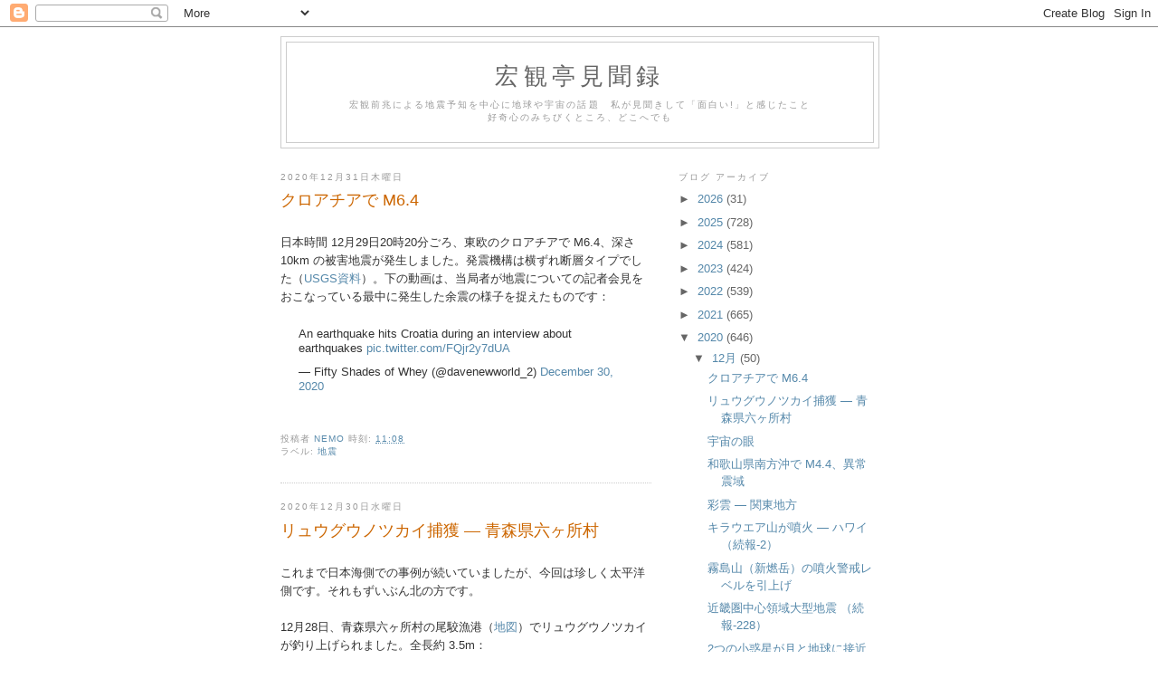

--- FILE ---
content_type: text/html; charset=UTF-8
request_url: https://macroanomaly.blogspot.com/2020/12/?m=0
body_size: 43809
content:
<!DOCTYPE html>
<html dir='ltr'>
<head>
<link href='https://www.blogger.com/static/v1/widgets/2944754296-widget_css_bundle.css' rel='stylesheet' type='text/css'/>
<meta content='text/html; charset=UTF-8' http-equiv='Content-Type'/>
<meta content='blogger' name='generator'/>
<link href='https://macroanomaly.blogspot.com/favicon.ico' rel='icon' type='image/x-icon'/>
<link href='http://macroanomaly.blogspot.com/2020/12/' rel='canonical'/>
<link rel="alternate" type="application/atom+xml" title="宏観亭見聞録 - Atom" href="https://macroanomaly.blogspot.com/feeds/posts/default" />
<link rel="alternate" type="application/rss+xml" title="宏観亭見聞録 - RSS" href="https://macroanomaly.blogspot.com/feeds/posts/default?alt=rss" />
<link rel="service.post" type="application/atom+xml" title="宏観亭見聞録 - Atom" href="https://www.blogger.com/feeds/4078770122736690001/posts/default" />
<!--Can't find substitution for tag [blog.ieCssRetrofitLinks]-->
<meta content='http://macroanomaly.blogspot.com/2020/12/' property='og:url'/>
<meta content='宏観亭見聞録' property='og:title'/>
<meta content='宏観前兆による地震予知を中心に地球や宇宙の話題　私が見聞きして「面白い!」と感じたこと&lt;br&gt;好奇心のみちびくところ、どこへでも' property='og:description'/>
<title>宏観亭見聞録: 12月 2020</title>
<style id='page-skin-1' type='text/css'><!--
/*
-----------------------------------------------
Blogger Template Style
Name:     Minima
Date:     26 Feb 2004
Updated by: Blogger Team
----------------------------------------------- */
/* Use this with templates/template-twocol.html */
body {
background:#ffffff;
margin:0;
color:#333333;
font:x-small Georgia Serif;
font-size/* */:/**/small;
font-size: /**/small;
text-align: center;
}
a:link {
color:#5588aa;
text-decoration:none;
}
a:visited {
color:#999999;
text-decoration:none;
}
a:hover {
color:#cc6600;
text-decoration:underline;
}
a img {
border-width:0;
}
/* Header
-----------------------------------------------
*/
#header-wrapper {
width:660px;
margin:0 auto 10px;
border:1px solid #cccccc;
}
#header-inner {
background-position: center;
margin-left: auto;
margin-right: auto;
}
#header {
margin: 5px;
border: 1px solid #cccccc;
text-align: center;
color:#666666;
}
#header h1 {
margin:5px 5px 0;
padding:15px 20px .25em;
line-height:1.2em;
text-transform:uppercase;
letter-spacing:.2em;
font: normal normal 200% Georgia, Serif;
}
#header a {
color:#666666;
text-decoration:none;
}
#header a:hover {
color:#666666;
}
#header .description {
margin:0 5px 5px;
padding:0 20px 15px;
max-width:700px;
text-transform:uppercase;
letter-spacing:.2em;
line-height: 1.4em;
font: normal normal 78% 'Trebuchet MS', Trebuchet, Arial, Verdana, Sans-serif;
color: #999999;
}
#header img {
margin-left: auto;
margin-right: auto;
}
/* Outer-Wrapper
----------------------------------------------- */
#outer-wrapper {
width: 660px;
margin:0 auto;
padding:10px;
text-align:left;
font: normal normal 100% Arial, sans-serif;
}
#main-wrapper {
width: 410px;
float: left;
word-wrap: break-word; /* fix for long text breaking sidebar float in IE */
overflow: hidden;     /* fix for long non-text content breaking IE sidebar float */
}
#sidebar-wrapper {
width: 220px;
float: right;
word-wrap: break-word; /* fix for long text breaking sidebar float in IE */
overflow: hidden;      /* fix for long non-text content breaking IE sidebar float */
}
/* Headings
----------------------------------------------- */
h2 {
margin:1.5em 0 .75em;
font:normal normal 78% 'Trebuchet MS',Trebuchet,Arial,Verdana,Sans-serif;
line-height: 1.4em;
text-transform:uppercase;
letter-spacing:.2em;
color:#999999;
}
/* Posts
-----------------------------------------------
*/
h2.date-header {
margin:1.5em 0 .5em;
}
.post {
margin:.5em 0 1.5em;
border-bottom:1px dotted #cccccc;
padding-bottom:1.5em;
}
.post h3 {
margin:.25em 0 0;
padding:0 0 4px;
font-size:140%;
font-weight:normal;
line-height:1.4em;
color:#cc6600;
}
.post h3 a, .post h3 a:visited, .post h3 strong {
display:block;
text-decoration:none;
color:#cc6600;
font-weight:normal;
}
.post h3 strong, .post h3 a:hover {
color:#333333;
}
.post-body {
margin:0 0 .75em;
line-height:1.6em;
}
.post-body blockquote {
line-height:1.3em;
}
.post-footer {
margin: .75em 0;
color:#999999;
text-transform:uppercase;
letter-spacing:.1em;
font: normal normal 78% 'Trebuchet MS', Trebuchet, Arial, Verdana, Sans-serif;
line-height: 1.4em;
}
.comment-link {
margin-left:.6em;
}
.post img, table.tr-caption-container {
padding:4px;
border:1px solid #cccccc;
}
.tr-caption-container img {
border: none;
padding: 0;
}
.post blockquote {
margin:1em 20px;
}
.post blockquote p {
margin:.75em 0;
}
/* Comments
----------------------------------------------- */
#comments h4 {
margin:1em 0;
font-weight: bold;
line-height: 1.4em;
text-transform:uppercase;
letter-spacing:.2em;
color: #999999;
}
#comments-block {
margin:1em 0 1.5em;
line-height:1.6em;
}
#comments-block .comment-author {
margin:.5em 0;
}
#comments-block .comment-body {
margin:.25em 0 0;
}
#comments-block .comment-footer {
margin:-.25em 0 2em;
line-height: 1.4em;
text-transform:uppercase;
letter-spacing:.1em;
}
#comments-block .comment-body p {
margin:0 0 .75em;
}
.deleted-comment {
font-style:italic;
color:gray;
}
#blog-pager-newer-link {
float: left;
}
#blog-pager-older-link {
float: right;
}
#blog-pager {
text-align: center;
}
.feed-links {
clear: both;
line-height: 2.5em;
}
/* Sidebar Content
----------------------------------------------- */
.sidebar {
color: #666666;
line-height: 1.5em;
}
.sidebar ul {
list-style:none;
margin:0 0 0;
padding:0 0 0;
}
.sidebar li {
margin:0;
padding-top:0;
padding-right:0;
padding-bottom:.25em;
padding-left:15px;
text-indent:-15px;
line-height:1.5em;
}
.sidebar .widget, .main .widget {
border-bottom:1px dotted #cccccc;
margin:0 0 1.5em;
padding:0 0 1.5em;
}
.main .Blog {
border-bottom-width: 0;
}
/* Profile
----------------------------------------------- */
.profile-img {
float: left;
margin-top: 0;
margin-right: 5px;
margin-bottom: 5px;
margin-left: 0;
padding: 4px;
border: 1px solid #cccccc;
}
.profile-data {
margin:0;
text-transform:uppercase;
letter-spacing:.1em;
font: normal normal 78% 'Trebuchet MS', Trebuchet, Arial, Verdana, Sans-serif;
color: #999999;
font-weight: bold;
line-height: 1.6em;
}
.profile-datablock {
margin:.5em 0 .5em;
}
.profile-textblock {
margin: 0.5em 0;
line-height: 1.6em;
}
.profile-link {
font: normal normal 78% 'Trebuchet MS', Trebuchet, Arial, Verdana, Sans-serif;
text-transform: uppercase;
letter-spacing: .1em;
}
/* Footer
----------------------------------------------- */
#footer {
width:660px;
clear:both;
margin:0 auto;
padding-top:15px;
line-height: 1.6em;
text-transform:uppercase;
letter-spacing:.1em;
text-align: center;
}

--></style>
<link href='https://www.blogger.com/dyn-css/authorization.css?targetBlogID=4078770122736690001&amp;zx=c0d4b4c3-46ad-421a-a331-ddc5c722f9d9' media='none' onload='if(media!=&#39;all&#39;)media=&#39;all&#39;' rel='stylesheet'/><noscript><link href='https://www.blogger.com/dyn-css/authorization.css?targetBlogID=4078770122736690001&amp;zx=c0d4b4c3-46ad-421a-a331-ddc5c722f9d9' rel='stylesheet'/></noscript>
<meta name='google-adsense-platform-account' content='ca-host-pub-1556223355139109'/>
<meta name='google-adsense-platform-domain' content='blogspot.com'/>

</head>
<body>
<div class='navbar section' id='navbar'><div class='widget Navbar' data-version='1' id='Navbar1'><script type="text/javascript">
    function setAttributeOnload(object, attribute, val) {
      if(window.addEventListener) {
        window.addEventListener('load',
          function(){ object[attribute] = val; }, false);
      } else {
        window.attachEvent('onload', function(){ object[attribute] = val; });
      }
    }
  </script>
<div id="navbar-iframe-container"></div>
<script type="text/javascript" src="https://apis.google.com/js/platform.js"></script>
<script type="text/javascript">
      gapi.load("gapi.iframes:gapi.iframes.style.bubble", function() {
        if (gapi.iframes && gapi.iframes.getContext) {
          gapi.iframes.getContext().openChild({
              url: 'https://www.blogger.com/navbar/4078770122736690001?origin\x3dhttps://macroanomaly.blogspot.com',
              where: document.getElementById("navbar-iframe-container"),
              id: "navbar-iframe"
          });
        }
      });
    </script><script type="text/javascript">
(function() {
var script = document.createElement('script');
script.type = 'text/javascript';
script.src = '//pagead2.googlesyndication.com/pagead/js/google_top_exp.js';
var head = document.getElementsByTagName('head')[0];
if (head) {
head.appendChild(script);
}})();
</script>
</div></div>
<div id='outer-wrapper'><div id='wrap2'>
<!-- skip links for text browsers -->
<span id='skiplinks' style='display:none;'>
<a href='#main'>skip to main </a> |
      <a href='#sidebar'>skip to sidebar</a>
</span>
<div id='header-wrapper'>
<div class='header section' id='header'><div class='widget Header' data-version='1' id='Header1'>
<div id='header-inner'>
<div class='titlewrapper'>
<h1 class='title'>
<a href='https://macroanomaly.blogspot.com/?m=0'>
宏観亭見聞録
</a>
</h1>
</div>
<div class='descriptionwrapper'>
<p class='description'><span>宏観前兆による地震予知を中心に地球や宇宙の話題&#12288;私が見聞きして&#12300;面白い!&#12301;と感じたこと<br>好奇心のみちびくところ&#12289;どこへでも</span></p>
</div>
</div>
</div></div>
</div>
<div id='content-wrapper'>
<div id='crosscol-wrapper' style='text-align:center'>
<div class='crosscol no-items section' id='crosscol'></div>
</div>
<div id='main-wrapper'>
<div class='main section' id='main'><div class='widget Blog' data-version='1' id='Blog1'>
<div class='blog-posts hfeed'>

          <div class="date-outer">
        
<h2 class='date-header'><span>2020年12月31日木曜日</span></h2>

          <div class="date-posts">
        
<div class='post-outer'>
<div class='post hentry uncustomized-post-template' itemprop='blogPost' itemscope='itemscope' itemtype='http://schema.org/BlogPosting'>
<meta content='4078770122736690001' itemprop='blogId'/>
<meta content='5015684961228162470' itemprop='postId'/>
<a name='5015684961228162470'></a>
<h3 class='post-title entry-title' itemprop='name'>
<a href='https://macroanomaly.blogspot.com/2020/12/m64_31.html?m=0'>クロアチアで M6.4</a>
</h3>
<div class='post-header'>
<div class='post-header-line-1'></div>
</div>
<div class='post-body entry-content' id='post-body-5015684961228162470' itemprop='description articleBody'>
<div style="text-align: left;">&nbsp;</div><div style="text-align: left;">日本時間 12月29日20時20分ごろ&#12289;東欧のクロアチアで M6.4&#12289;深さ 10km の被害地震が発生しました&#12290;発震機構は横ずれ断層タイプでした&#65288;<a href="https://earthquake.usgs.gov/earthquakes/eventpage/us6000d3zh/executive">USGS資料</a>&#65289;&#12290;下の動画は&#12289;当局者が地震についての記者会見をおこなっている最中に発生した余震の様子を捉えたものです&#65306;</div>
<blockquote class="twitter-tweet"><p dir="ltr" lang="en">An earthquake hits Croatia during an interview about earthquakes <a href="https://t.co/FQjr2y7dUA">pic.twitter.com/FQjr2y7dUA</a></p>&#8212; Fifty Shades of Whey (@davenewworld_2) <a href="https://twitter.com/davenewworld_2/status/1344261086590230528?ref_src=twsrc%5Etfw">December 30, 2020</a></blockquote> <script async="" charset="utf-8" src="https://platform.twitter.com/widgets.js"></script> 

<div style="text-align: left;"><br /></div>
<div style='clear: both;'></div>
</div>
<div class='post-footer'>
<div class='post-footer-line post-footer-line-1'>
<span class='post-author vcard'>
投稿者
<span class='fn' itemprop='author' itemscope='itemscope' itemtype='http://schema.org/Person'>
<meta content='https://www.blogger.com/profile/09484414837941112868' itemprop='url'/>
<a class='g-profile' href='https://www.blogger.com/profile/09484414837941112868' rel='author' title='author profile'>
<span itemprop='name'>Nemo</span>
</a>
</span>
</span>
<span class='post-timestamp'>
時刻:
<meta content='http://macroanomaly.blogspot.com/2020/12/m64_31.html' itemprop='url'/>
<a class='timestamp-link' href='https://macroanomaly.blogspot.com/2020/12/m64_31.html?m=0' rel='bookmark' title='permanent link'><abbr class='published' itemprop='datePublished' title='2020-12-31T11:08:00+09:00'>11:08</abbr></a>
</span>
<span class='post-comment-link'>
</span>
<span class='post-icons'>
<span class='item-control blog-admin pid-55345926'>
<a href='https://www.blogger.com/post-edit.g?blogID=4078770122736690001&postID=5015684961228162470&from=pencil' title='投稿を編集'>
<img alt='' class='icon-action' height='18' src='https://resources.blogblog.com/img/icon18_edit_allbkg.gif' width='18'/>
</a>
</span>
</span>
<div class='post-share-buttons goog-inline-block'>
</div>
</div>
<div class='post-footer-line post-footer-line-2'>
<span class='post-labels'>
ラベル:
<a href='https://macroanomaly.blogspot.com/search/label/%E5%9C%B0%E9%9C%87?m=0' rel='tag'>地震</a>
</span>
</div>
<div class='post-footer-line post-footer-line-3'>
<span class='post-location'>
</span>
</div>
</div>
</div>
</div>

          </div></div>
        

          <div class="date-outer">
        
<h2 class='date-header'><span>2020年12月30日水曜日</span></h2>

          <div class="date-posts">
        
<div class='post-outer'>
<div class='post hentry uncustomized-post-template' itemprop='blogPost' itemscope='itemscope' itemtype='http://schema.org/BlogPosting'>
<meta content='4078770122736690001' itemprop='blogId'/>
<meta content='226587393776913266' itemprop='postId'/>
<a name='226587393776913266'></a>
<h3 class='post-title entry-title' itemprop='name'>
<a href='https://macroanomaly.blogspot.com/2020/12/blog-post_77.html?m=0'>リュウグウノツカイ捕獲 &#8212; 青森県六ヶ所村</a>
</h3>
<div class='post-header'>
<div class='post-header-line-1'></div>
</div>
<div class='post-body entry-content' id='post-body-226587393776913266' itemprop='description articleBody'>
<div style="text-align: left;">&nbsp;</div><div style="text-align: left;">これまで日本海側での事例が続いていましたが&#12289;今回は珍しく太平洋側です&#12290;それもずいぶん北の方です&#12290;<br /></div><div style="text-align: left;">&nbsp;</div><div style="text-align: left;">12月28日&#12289;青森県六ヶ所村の尾駮漁港&#65288;<a href="https://www.google.co.jp/maps/place/%E5%B0%BE%E9%A7%AE%E6%BC%81%E6%B8%AF/@40.9679428,141.3837687,10z/data=!4m5!3m4!1s0x5f9c88dc8efec8f1:0xf668709095544296!8m2!3d40.9679428!4d141.3859574!5m1!1e4?hl=en">地図</a>&#65289;でリュウグウノツカイが釣り上げられました&#12290;全長約 3.5m&#65306;</div><div style="text-align: left;"><ul style="text-align: left;"><li><a href="https://www.toonippo.co.jp/articles/-/457252">&#12300;竜宮の使者&#12301;六ケ所に 十和田の中沢さん捕獲</a> &#65288;写真あり&#65289;</li></ul></div><div style="text-align: left;"><br /></div><div style="text-align: left;">関連記事</div><div style="text-align: left;"><ul style="text-align: left;"><li><a href="https://macroanomaly.blogspot.com/p/blog-page.html">記事リスト&#65306; 魚類</a></li></ul></div><div style="text-align: left;"><br /></div>
<div style='clear: both;'></div>
</div>
<div class='post-footer'>
<div class='post-footer-line post-footer-line-1'>
<span class='post-author vcard'>
投稿者
<span class='fn' itemprop='author' itemscope='itemscope' itemtype='http://schema.org/Person'>
<meta content='https://www.blogger.com/profile/09484414837941112868' itemprop='url'/>
<a class='g-profile' href='https://www.blogger.com/profile/09484414837941112868' rel='author' title='author profile'>
<span itemprop='name'>Nemo</span>
</a>
</span>
</span>
<span class='post-timestamp'>
時刻:
<meta content='http://macroanomaly.blogspot.com/2020/12/blog-post_77.html' itemprop='url'/>
<a class='timestamp-link' href='https://macroanomaly.blogspot.com/2020/12/blog-post_77.html?m=0' rel='bookmark' title='permanent link'><abbr class='published' itemprop='datePublished' title='2020-12-30T17:56:00+09:00'>17:56</abbr></a>
</span>
<span class='post-comment-link'>
</span>
<span class='post-icons'>
<span class='item-control blog-admin pid-55345926'>
<a href='https://www.blogger.com/post-edit.g?blogID=4078770122736690001&postID=226587393776913266&from=pencil' title='投稿を編集'>
<img alt='' class='icon-action' height='18' src='https://resources.blogblog.com/img/icon18_edit_allbkg.gif' width='18'/>
</a>
</span>
</span>
<div class='post-share-buttons goog-inline-block'>
</div>
</div>
<div class='post-footer-line post-footer-line-2'>
<span class='post-labels'>
ラベル:
<a href='https://macroanomaly.blogspot.com/search/label/%E5%AE%8F%E8%A6%B3%E7%95%B0%E5%B8%B8?m=0' rel='tag'>宏観異常</a>,
<a href='https://macroanomaly.blogspot.com/search/label/%E5%8B%95%E7%89%A9?m=0' rel='tag'>動物</a>
</span>
</div>
<div class='post-footer-line post-footer-line-3'>
<span class='post-location'>
</span>
</div>
</div>
</div>
</div>
<div class='post-outer'>
<div class='post hentry uncustomized-post-template' itemprop='blogPost' itemscope='itemscope' itemtype='http://schema.org/BlogPosting'>
<meta content='4078770122736690001' itemprop='blogId'/>
<meta content='6769702823138404130' itemprop='postId'/>
<a name='6769702823138404130'></a>
<h3 class='post-title entry-title' itemprop='name'>
<a href='https://macroanomaly.blogspot.com/2020/12/blog-post_46.html?m=0'>宇宙の眼</a>
</h3>
<div class='post-header'>
<div class='post-header-line-1'></div>
</div>
<div class='post-body entry-content' id='post-body-6769702823138404130' itemprop='description articleBody'>
<div style="text-align: left;">&nbsp;</div><div style="text-align: left;">オリオン座 GW&#65288;GW Orionis&#65289; は&#12289;オリオンの頭に相当するところにある三重星系です&#65288;<a href="https://www.eso.org/public/images/eso2014d/">星図</a>&#65289;&#12290;太陽系からの距離は約 1300光年&#12290;</div>
<blockquote class="twitter-tweet" data-conversation="none"><p dir="ltr" lang="en">Here's my blog article about the system, GW Orionis:<a href="https://t.co/3vSLeGMsGt">https://t.co/3vSLeGMsGt</a></p>&#8212; Phil Plait (@BadAstronomer) <a href="https://twitter.com/BadAstronomer/status/1343965144221708294?ref_src=twsrc%5Etfw">December 29, 2020</a></blockquote> <script async="" charset="utf-8" src="https://platform.twitter.com/widgets.js"></script> 

<div style="text-align: left;"><br /></div><div style="text-align: left;">元の画像は以下にあります&#12290;右側が欧州南天天文台が撮影した写真&#12289;左側は&#12300;an artist's rendering of the GW Orionis system depicts its misaligned rings of dust and gas&#12301;&#65306;<br /></div><div style="text-align: left;"><ul style="text-align: left;"><li><a href="https://www.smithsonianmag.com/smart-news/rare-planet-might-be-hiding-oddly-shaped-triple-star-system-180975763/">A Rare Planet Might Be Hiding in This Oddly Shaped, Triple-Star System</a></li></ul></div><div style="text-align: left;"><br /></div>
<div style='clear: both;'></div>
</div>
<div class='post-footer'>
<div class='post-footer-line post-footer-line-1'>
<span class='post-author vcard'>
投稿者
<span class='fn' itemprop='author' itemscope='itemscope' itemtype='http://schema.org/Person'>
<meta content='https://www.blogger.com/profile/09484414837941112868' itemprop='url'/>
<a class='g-profile' href='https://www.blogger.com/profile/09484414837941112868' rel='author' title='author profile'>
<span itemprop='name'>Nemo</span>
</a>
</span>
</span>
<span class='post-timestamp'>
時刻:
<meta content='http://macroanomaly.blogspot.com/2020/12/blog-post_46.html' itemprop='url'/>
<a class='timestamp-link' href='https://macroanomaly.blogspot.com/2020/12/blog-post_46.html?m=0' rel='bookmark' title='permanent link'><abbr class='published' itemprop='datePublished' title='2020-12-30T12:58:00+09:00'>12:58</abbr></a>
</span>
<span class='post-comment-link'>
</span>
<span class='post-icons'>
<span class='item-control blog-admin pid-55345926'>
<a href='https://www.blogger.com/post-edit.g?blogID=4078770122736690001&postID=6769702823138404130&from=pencil' title='投稿を編集'>
<img alt='' class='icon-action' height='18' src='https://resources.blogblog.com/img/icon18_edit_allbkg.gif' width='18'/>
</a>
</span>
</span>
<div class='post-share-buttons goog-inline-block'>
</div>
</div>
<div class='post-footer-line post-footer-line-2'>
<span class='post-labels'>
ラベル:
<a href='https://macroanomaly.blogspot.com/search/label/%E5%AE%87%E5%AE%99?m=0' rel='tag'>宇宙</a>
</span>
</div>
<div class='post-footer-line post-footer-line-3'>
<span class='post-location'>
</span>
</div>
</div>
</div>
</div>

          </div></div>
        

          <div class="date-outer">
        
<h2 class='date-header'><span>2020年12月29日火曜日</span></h2>

          <div class="date-posts">
        
<div class='post-outer'>
<div class='post hentry uncustomized-post-template' itemprop='blogPost' itemscope='itemscope' itemtype='http://schema.org/BlogPosting'>
<meta content='https://blogger.googleusercontent.com/img/b/R29vZ2xl/AVvXsEj55kDNBGm1t9f6TOYhCdUc2cTCTHLmuvQ_hclkBdF5nkKysg2KsK-ki0zL0vyXw77LzX033x2ooFkq02rQ0WOHF8pkA46e19tCf1igZoWJTMJ7g9hsdN_b4ipFcFZkm9yShwVJZ5NYtVF4/w400-h326/%25E5%2592%258C%25E6%25AD%258C%25E5%25B1%25B1%25E7%259C%258C%25E5%258D%2597%25E6%2596%25B9%25E6%25B2%2596201229.png' itemprop='image_url'/>
<meta content='4078770122736690001' itemprop='blogId'/>
<meta content='3382659554508931397' itemprop='postId'/>
<a name='3382659554508931397'></a>
<h3 class='post-title entry-title' itemprop='name'>
<a href='https://macroanomaly.blogspot.com/2020/12/m44.html?m=0'>和歌山県南方沖で M4.4&#12289;異常震域</a>
</h3>
<div class='post-header'>
<div class='post-header-line-1'></div>
</div>
<div class='post-body entry-content' id='post-body-3382659554508931397' itemprop='description articleBody'>
<div style="text-align: left;">&nbsp;</div><div style="text-align: left;">12月29日04時24分ごろ&#12289; 和歌山県南方沖で M4.4&#12289;震源の深さ約 440km の深発地震がありました&#65288;防災科学技術研究所の発表では Mw5.0&#12289;深さ 480km&#65289;&#12290;発震機構は横ずれ断層タイプです&#12290;</div><div style="text-align: left;"><br /></div><div style="text-align: left;">この地震では震源から遠く離れた東北地方南部や関東地方北部でのみ有感となりました&#12290;沈み込んだ海洋プレートのスラブによって地震波が伝わる異常震域現象です&#12290;</div><div style="text-align: left;"><br /></div><table align="center" cellpadding="0" cellspacing="0" class="tr-caption-container" style="margin-left: auto; margin-right: auto;"><tbody><tr><td style="text-align: center;"><a href="https://blogger.googleusercontent.com/img/b/R29vZ2xl/AVvXsEj55kDNBGm1t9f6TOYhCdUc2cTCTHLmuvQ_hclkBdF5nkKysg2KsK-ki0zL0vyXw77LzX033x2ooFkq02rQ0WOHF8pkA46e19tCf1igZoWJTMJ7g9hsdN_b4ipFcFZkm9yShwVJZ5NYtVF4/s400/%25E5%2592%258C%25E6%25AD%258C%25E5%25B1%25B1%25E7%259C%258C%25E5%258D%2597%25E6%2596%25B9%25E6%25B2%2596201229.png" style="margin-left: auto; margin-right: auto;"><img border="0" data-original-height="326" data-original-width="400" height="326" src="https://blogger.googleusercontent.com/img/b/R29vZ2xl/AVvXsEj55kDNBGm1t9f6TOYhCdUc2cTCTHLmuvQ_hclkBdF5nkKysg2KsK-ki0zL0vyXw77LzX033x2ooFkq02rQ0WOHF8pkA46e19tCf1igZoWJTMJ7g9hsdN_b4ipFcFZkm9yShwVJZ5NYtVF4/w400-h326/%25E5%2592%258C%25E6%25AD%258C%25E5%25B1%25B1%25E7%259C%258C%25E5%258D%2597%25E6%2596%25B9%25E6%25B2%2596201229.png" width="400" /></a></td></tr><tr><td class="tr-caption" style="text-align: center;">出典&#65306; <a href="https://www.jma.go.jp/jp/quake/20201228192850393-29042415.html">気象庁ウェブサイト</a><br /></td></tr></tbody></table><div style="text-align: left;">&nbsp;</div><div style="text-align: left;">Hi-net の&#12300;100トレース連続波形画像&#12301;を見ると&#12289;震源に近く揺れが早く始まっている場所よりも&#12289;遅れて揺れ始めた北の方&#65288;上の方&#65289;で振幅が大きく&#12289;長く続いていたことがわかります&#65306;</div><div style="text-align: left;"><ul style="text-align: left;"><li><a href="https://www.hinet.bosai.go.jp/mtrace/?tm=2020122904&amp;pv=1H&amp;eq=&amp;LANG=ja">20/12/29 04:00:00 --- 20/12/29 05:00:00</a> </li></ul></div><div style="text-align: left;">&nbsp;</div><div style="text-align: left;">&nbsp;関連記事<ul style="text-align: left;"><li><a href="https://macroanomaly.blogspot.com/2009/08/blog-post_10.html">東海道南方沖の地震</a> &#65288;09年8月10日&#65289;</li><li><a href="https://macroanomaly.blogspot.com/2016/07/m77.html">日本も揺れた &#8213; 北マリアナ諸島 M7.7</a> &#65288;16年7月30日&#65289;</li><li><a href="https://macroanomaly.blogspot.com/2016/12/blog-post_92.html">小笠原超深発地震は太平洋プレートのスラブが下部マントルへ突き抜ける前兆</a> &#65288;16年12月13日&#65289;</li><li><a href="https://macroanomaly.blogspot.com/2020/05/blog-post_70.html">神奈川県西部で稍深発地震&#12289;異常震域</a> &#65288;20年5月28日&#65289;</li><li><a href="https://macroanomaly.blogspot.com/2020/11/blog-post_61.html">東京&#65381;栃木&#65381;茨城で異常震域</a> &#65288;20年11月18日&#65289;</li><li><a href="https://macroanomaly.blogspot.com/2020/12/m64.html">間宮海峡で M6.4&#12289;異常震域</a> &#65288;20年12月1日&#65289;</li><li><a href="https://macroanomaly.blogspot.com/2020/12/m40.html">山梨県東部&#65381;富士五湖で M4.0&#12289;異常震域</a> &#65288;20年12月13日&#65289;<br /></li></ul></div><div style="text-align: left;"><br /></div>
<div style='clear: both;'></div>
</div>
<div class='post-footer'>
<div class='post-footer-line post-footer-line-1'>
<span class='post-author vcard'>
投稿者
<span class='fn' itemprop='author' itemscope='itemscope' itemtype='http://schema.org/Person'>
<meta content='https://www.blogger.com/profile/09484414837941112868' itemprop='url'/>
<a class='g-profile' href='https://www.blogger.com/profile/09484414837941112868' rel='author' title='author profile'>
<span itemprop='name'>Nemo</span>
</a>
</span>
</span>
<span class='post-timestamp'>
時刻:
<meta content='http://macroanomaly.blogspot.com/2020/12/m44.html' itemprop='url'/>
<a class='timestamp-link' href='https://macroanomaly.blogspot.com/2020/12/m44.html?m=0' rel='bookmark' title='permanent link'><abbr class='published' itemprop='datePublished' title='2020-12-29T19:03:00+09:00'>19:03</abbr></a>
</span>
<span class='post-comment-link'>
</span>
<span class='post-icons'>
<span class='item-control blog-admin pid-55345926'>
<a href='https://www.blogger.com/post-edit.g?blogID=4078770122736690001&postID=3382659554508931397&from=pencil' title='投稿を編集'>
<img alt='' class='icon-action' height='18' src='https://resources.blogblog.com/img/icon18_edit_allbkg.gif' width='18'/>
</a>
</span>
</span>
<div class='post-share-buttons goog-inline-block'>
</div>
</div>
<div class='post-footer-line post-footer-line-2'>
<span class='post-labels'>
ラベル:
<a href='https://macroanomaly.blogspot.com/search/label/%E5%9C%B0%E9%9C%87?m=0' rel='tag'>地震</a>
</span>
</div>
<div class='post-footer-line post-footer-line-3'>
<span class='post-location'>
</span>
</div>
</div>
</div>
</div>

          </div></div>
        

          <div class="date-outer">
        
<h2 class='date-header'><span>2020年12月28日月曜日</span></h2>

          <div class="date-posts">
        
<div class='post-outer'>
<div class='post hentry uncustomized-post-template' itemprop='blogPost' itemscope='itemscope' itemtype='http://schema.org/BlogPosting'>
<meta content='4078770122736690001' itemprop='blogId'/>
<meta content='7190793280892670390' itemprop='postId'/>
<a name='7190793280892670390'></a>
<h3 class='post-title entry-title' itemprop='name'>
<a href='https://macroanomaly.blogspot.com/2020/12/pic.html?m=0'>彩雲 &#8212; 関東地方</a>
</h3>
<div class='post-header'>
<div class='post-header-line-1'></div>
</div>
<div class='post-body entry-content' id='post-body-7190793280892670390' itemprop='description articleBody'>
<div style="text-align: left;">&nbsp;</div><div style="text-align: left;">今日は関東地方で彩雲が見られたようです&#12290;<span class="css-901oao css-16my406 r-1tl8opc r-ad9z0x r-bcqeeo r-qvutc0">雲研究者&#65381;気象庁気象研究所研究官の荒木健太郎さんのツイートから&#65306;</span></div>
<blockquote class="twitter-tweet"><p dir="ltr" lang="ja">鮮やかな彩雲に出会いました&#65312;東京 <a href="https://t.co/LWYSZ2LkBU">pic.twitter.com/LWYSZ2LkBU</a></p>&#8212; 荒木健太郎 (@arakencloud) <a href="https://twitter.com/arakencloud/status/1343403402210942979?ref_src=twsrc%5Etfw">December 28, 2020</a></blockquote> <script async="" charset="utf-8" src="https://platform.twitter.com/widgets.js"></script> 

<div style="text-align: left;"><span class="css-901oao css-16my406 r-1tl8opc r-ad9z0x r-bcqeeo r-qvutc0">&nbsp;</span></div><div style="text-align: left;"><span class="css-901oao css-16my406 r-1tl8opc r-ad9z0x r-bcqeeo r-qvutc0">&nbsp;&#12300;&#12302;彩雲</span><span class="css-901oao css-16my406 r-1tl8opc r-ad9z0x r-bcqeeo r-qvutc0"><span class="css-901oao css-16my406 r-1tl8opc r-ad9z0x r-bcqeeo r-qvutc0">&#12303;</span>とは太陽の光が雲を構成する水滴の間を通り抜ける時に分光&#65288;曲げられたり散乱したり&#65289;して&#12289;鮮やかな虹色となって雲を彩る現象です&#12301;&#65306;&nbsp;</span></div><div style="text-align: left;"><ul style="text-align: left;"><li><span class="css-901oao css-16my406 r-1tl8opc r-ad9z0x r-bcqeeo r-qvutc0"><a href="https://weathernews.jp/s/topics/202012/280115/">関東で彩雲が出現 日差し戻った空に色づく雲</a> &#65288;写真あり&#65289;</span></li></ul></div><div style="text-align: left;"><span class="css-901oao css-16my406 r-1tl8opc r-ad9z0x r-bcqeeo r-qvutc0">&nbsp;</span></div><div style="text-align: left;"><span class="css-901oao css-16my406 r-1tl8opc r-ad9z0x r-bcqeeo r-qvutc0">&nbsp;関連記事</span></div><div style="text-align: left;"><ul style="text-align: left;"><li><a href="https://macroanomaly.blogspot.com/p/blog-page_15.html"><span class="css-901oao css-16my406 r-1tl8opc r-ad9z0x r-bcqeeo r-qvutc0">記事リスト&#65306; 大気光学現象</span></a></li></ul></div><div style="text-align: left;"><span class="css-901oao css-16my406 r-1tl8opc r-ad9z0x r-bcqeeo r-qvutc0"><br /></span> </div>
<div style='clear: both;'></div>
</div>
<div class='post-footer'>
<div class='post-footer-line post-footer-line-1'>
<span class='post-author vcard'>
投稿者
<span class='fn' itemprop='author' itemscope='itemscope' itemtype='http://schema.org/Person'>
<meta content='https://www.blogger.com/profile/09484414837941112868' itemprop='url'/>
<a class='g-profile' href='https://www.blogger.com/profile/09484414837941112868' rel='author' title='author profile'>
<span itemprop='name'>Nemo</span>
</a>
</span>
</span>
<span class='post-timestamp'>
時刻:
<meta content='http://macroanomaly.blogspot.com/2020/12/pic.html' itemprop='url'/>
<a class='timestamp-link' href='https://macroanomaly.blogspot.com/2020/12/pic.html?m=0' rel='bookmark' title='permanent link'><abbr class='published' itemprop='datePublished' title='2020-12-28T20:17:00+09:00'>20:17</abbr></a>
</span>
<span class='post-comment-link'>
</span>
<span class='post-icons'>
<span class='item-control blog-admin pid-55345926'>
<a href='https://www.blogger.com/post-edit.g?blogID=4078770122736690001&postID=7190793280892670390&from=pencil' title='投稿を編集'>
<img alt='' class='icon-action' height='18' src='https://resources.blogblog.com/img/icon18_edit_allbkg.gif' width='18'/>
</a>
</span>
</span>
<div class='post-share-buttons goog-inline-block'>
</div>
</div>
<div class='post-footer-line post-footer-line-2'>
<span class='post-labels'>
ラベル:
<a href='https://macroanomaly.blogspot.com/search/label/%E6%B0%97%E8%B1%A1?m=0' rel='tag'>気象</a>
</span>
</div>
<div class='post-footer-line post-footer-line-3'>
<span class='post-location'>
</span>
</div>
</div>
</div>
</div>

          </div></div>
        

          <div class="date-outer">
        
<h2 class='date-header'><span>2020年12月27日日曜日</span></h2>

          <div class="date-posts">
        
<div class='post-outer'>
<div class='post hentry uncustomized-post-template' itemprop='blogPost' itemscope='itemscope' itemtype='http://schema.org/BlogPosting'>
<meta content='4078770122736690001' itemprop='blogId'/>
<meta content='7678048352313201056' itemprop='postId'/>
<a name='7678048352313201056'></a>
<h3 class='post-title entry-title' itemprop='name'>
<a href='https://macroanomaly.blogspot.com/2020/12/2_27.html?m=0'>キラウエア山が噴火 &#8212; ハワイ &#65288;続報-2&#65289;</a>
</h3>
<div class='post-header'>
<div class='post-header-line-1'></div>
</div>
<div class='post-body entry-content' id='post-body-7678048352313201056' itemprop='description articleBody'>
<div style="text-align: left;">&nbsp;</div><div style="text-align: left;">キラウエア山&#65288;<a href="https://www.google.co.jp/maps/place/K%C4%ABlauea/@19.4072162,-155.2853742,7201m/data=!3m1!1e3!4m5!3m4!1s0x7953da0aba317e0d:0x205a2df987301b9b!8m2!3d19.4068929!4d-155.2833786!5m1!1e4?hl=en">地図</a>&#65289;の噴火は現地時間で 12月20日午後9時30分に始まりましたが&#12289;その前後の変化を比較する写真です&#12290;左側は 20日午後6時少し前に撮影&#65288;噴火の約 3時間30分前&#65289;&#12290;火口底には水が溜まって火口湖となっています&#12290;右側は 24日午前6時30分直後の撮影&#12290;溶岩湖の表面は&#12289;すでに消滅した火口湖の湖面よりも高くなっています&#12290;火口壁からの溶岩流入が続いています&#12290;&#65288;画像中央の緑色の棒をマウスでドラッグすると&#12289;画像の境界を移動することができます&#12290;&#65289;</div><div style="text-align: left;"><ul style="text-align: left;"><li><a href="https://www.usgs.gov/media/before-after/recent-changes-k-lauea-volcano?utm_source=hootsuite&amp;utm_medium=twitter&amp;utm_term=765c8bf1-56e7-4c94-8ef5-241c7fbde397&amp;utm_content=usgsvolcanoes&amp;utm_campaign=volcanoes-fy21">Recent Changes at Kīlauea Volcano</a></li></ul></div><div style="text-align: left;"><br /></div><div style="text-align: left;"><div style="text-align: left;">関連記事</div><div style="text-align: left;"><ul style="text-align: left;"><li><a href="https://macroanomaly.blogspot.com/p/blog-page_8.html">記事リスト&#65306; ハワイ</a></li></ul></div></div><div style="text-align: left;"><br /></div>
<div style='clear: both;'></div>
</div>
<div class='post-footer'>
<div class='post-footer-line post-footer-line-1'>
<span class='post-author vcard'>
投稿者
<span class='fn' itemprop='author' itemscope='itemscope' itemtype='http://schema.org/Person'>
<meta content='https://www.blogger.com/profile/09484414837941112868' itemprop='url'/>
<a class='g-profile' href='https://www.blogger.com/profile/09484414837941112868' rel='author' title='author profile'>
<span itemprop='name'>Nemo</span>
</a>
</span>
</span>
<span class='post-timestamp'>
時刻:
<meta content='http://macroanomaly.blogspot.com/2020/12/2_27.html' itemprop='url'/>
<a class='timestamp-link' href='https://macroanomaly.blogspot.com/2020/12/2_27.html?m=0' rel='bookmark' title='permanent link'><abbr class='published' itemprop='datePublished' title='2020-12-27T19:06:00+09:00'>19:06</abbr></a>
</span>
<span class='post-comment-link'>
</span>
<span class='post-icons'>
<span class='item-control blog-admin pid-55345926'>
<a href='https://www.blogger.com/post-edit.g?blogID=4078770122736690001&postID=7678048352313201056&from=pencil' title='投稿を編集'>
<img alt='' class='icon-action' height='18' src='https://resources.blogblog.com/img/icon18_edit_allbkg.gif' width='18'/>
</a>
</span>
</span>
<div class='post-share-buttons goog-inline-block'>
</div>
</div>
<div class='post-footer-line post-footer-line-2'>
<span class='post-labels'>
ラベル:
<a href='https://macroanomaly.blogspot.com/search/label/%E7%81%AB%E5%B1%B1?m=0' rel='tag'>火山</a>
</span>
</div>
<div class='post-footer-line post-footer-line-3'>
<span class='post-location'>
</span>
</div>
</div>
</div>
</div>

          </div></div>
        

          <div class="date-outer">
        
<h2 class='date-header'><span>2020年12月26日土曜日</span></h2>

          <div class="date-posts">
        
<div class='post-outer'>
<div class='post hentry uncustomized-post-template' itemprop='blogPost' itemscope='itemscope' itemtype='http://schema.org/BlogPosting'>
<meta content='4078770122736690001' itemprop='blogId'/>
<meta content='2007853519894832128' itemprop='postId'/>
<a name='2007853519894832128'></a>
<h3 class='post-title entry-title' itemprop='name'>
<a href='https://macroanomaly.blogspot.com/2020/12/blog-post_72.html?m=0'>霧島山&#65288;新燃岳&#65289;の噴火警戒レベルを引上げ</a>
</h3>
<div class='post-header'>
<div class='post-header-line-1'></div>
</div>
<div class='post-body entry-content' id='post-body-2007853519894832128' itemprop='description articleBody'>
<div style="text-align: left;">&nbsp;</div><div style="text-align: left;">12月25日21時&#12289;霧島山新燃岳&#65288;<a href="https://www.google.co.jp/maps/place/Shinmoedake/@31.9110082,130.8872456,13z/data=!4m5!3m4!1s0x353f19fbe1c212b5:0xa1334a87919bafae!8m2!3d31.9098442!4d130.8862587!5m1!1e4?hl=en">地図</a>&#65289; の噴火警戒レベルが&#12300;2&#65288;火口周辺規制&#65289;&#12301;に引き上げられました&#12290;12月11日に&#12300;1&#65288;活火山であることに留意&#65289;&#12301;に引き下げられたばかりだったのですが &#65381;&#65381;&#65381;</div><div style="text-align: left;"><br /></div><div style="text-align: left;">&#12300;新燃岳では&#12289;12月18日から火口直下を震源とする火山性地震が増加しています&#12290;16日から本日&#65288;25日&#65289;までの10日間で 300回発生し多い状態となっています&#12301;&#12289;&#12300;新燃岳火口から概ね 2kmの範囲では&#12289;噴火に伴う弾道を描いて飛散する大きな噴石及び火砕流に警戒してください&#12301;&#65306;</div><ul><li><a href="http://www.data.jma.go.jp/svd/vois/data/tokyo/STOCK/volinfo/VJ20201225210000_551.html">火山名 霧島山&#65288;新燃岳&#65289; 噴火警報&#65288;火口周辺&#65289; 令和2年12月25日21時00分</a></li><li><a href="https://www.data.jma.go.jp/svd/vois/data/tokyo/STOCK/monthly_v-act_doc/fukuoka/20m12/202012252110_551.pdf">霧島山&#65288;新燃岳&#65289;の火山活動解説資料 令和2年12月25日21時10分発表</a> &#65288;PDF形式&#65289;</li></ul><div style="text-align: left;"><br /></div><div style="text-align: left;">関連記事</div><div style="text-align: left;"><div style="text-align: left;"><div style="text-align: left;"><ul style="text-align: left;"><li><a href="https://macroanomaly.blogspot.com/p/blog-page_1.html">記事リスト&#65306; 霧島山</a></li></ul></div></div></div><div style="text-align: left;"><br /></div>
<div style='clear: both;'></div>
</div>
<div class='post-footer'>
<div class='post-footer-line post-footer-line-1'>
<span class='post-author vcard'>
投稿者
<span class='fn' itemprop='author' itemscope='itemscope' itemtype='http://schema.org/Person'>
<meta content='https://www.blogger.com/profile/09484414837941112868' itemprop='url'/>
<a class='g-profile' href='https://www.blogger.com/profile/09484414837941112868' rel='author' title='author profile'>
<span itemprop='name'>Nemo</span>
</a>
</span>
</span>
<span class='post-timestamp'>
時刻:
<meta content='http://macroanomaly.blogspot.com/2020/12/blog-post_72.html' itemprop='url'/>
<a class='timestamp-link' href='https://macroanomaly.blogspot.com/2020/12/blog-post_72.html?m=0' rel='bookmark' title='permanent link'><abbr class='published' itemprop='datePublished' title='2020-12-26T19:46:00+09:00'>19:46</abbr></a>
</span>
<span class='post-comment-link'>
</span>
<span class='post-icons'>
<span class='item-control blog-admin pid-55345926'>
<a href='https://www.blogger.com/post-edit.g?blogID=4078770122736690001&postID=2007853519894832128&from=pencil' title='投稿を編集'>
<img alt='' class='icon-action' height='18' src='https://resources.blogblog.com/img/icon18_edit_allbkg.gif' width='18'/>
</a>
</span>
</span>
<div class='post-share-buttons goog-inline-block'>
</div>
</div>
<div class='post-footer-line post-footer-line-2'>
<span class='post-labels'>
ラベル:
<a href='https://macroanomaly.blogspot.com/search/label/%E7%81%AB%E5%B1%B1?m=0' rel='tag'>火山</a>
</span>
</div>
<div class='post-footer-line post-footer-line-3'>
<span class='post-location'>
</span>
</div>
</div>
</div>
</div>
<div class='post-outer'>
<div class='post hentry uncustomized-post-template' itemprop='blogPost' itemscope='itemscope' itemtype='http://schema.org/BlogPosting'>
<meta content='4078770122736690001' itemprop='blogId'/>
<meta content='6615797218663578702' itemprop='postId'/>
<a name='6615797218663578702'></a>
<h3 class='post-title entry-title' itemprop='name'>
<a href='https://macroanomaly.blogspot.com/2020/12/228.html?m=0'>近畿圏中心領域大型地震 &#65288;続報-228&#65289;</a>
</h3>
<div class='post-header'>
<div class='post-header-line-1'></div>
</div>
<div class='post-body entry-content' id='post-body-6615797218663578702' itemprop='description articleBody'>
<div style="text-align: left;">&nbsp;</div><div style="text-align: left;">八ヶ岳南麓天文台の串田氏が 12月23日16:00付で更新情報を出しています&#65306;<br />
<ul><li><a href="http://www.jishin-yohou.com/1778zokuhou292.pdf">&#12300;長期前兆No.1778&#12301; 続報 No.292</a> &#65288;PDF形式&#65289;</li></ul>
</div><div style="text-align: left;">&nbsp;</div><div style="text-align: left;">今回の更新情報をまとめると以下のとおりです&#65306;</div><ul style="text-align: left;"><li>前回の更新情報では&#12300;最も早い発生時期は 2021年3月3日前後&#65307; この場合&#12289;20年5月1日極大に対する前兆変動が 12月15日前後に終息&#12301;とした&#12290;</li><br /><li>12月15.8日&#12289;秋田観測点の A5 観測装置の前兆変動が終息&#12290;現在も A5 は完全静穏直線基線を記録中&#12290;A5 の初現は19年11月18日&#12289;極大は 20年5月1.5日&#12290;<br /><br />この初現&#65381;極大&#65381;終息の日時に経験則&#65288;*1&#65289;あるいは&#65288;*3&#65289;を適用すると&#12289;発生時期として 21年3月4日&#177; を得る&#12290;また&#12289;経験則&#65288;*2&#65289;を適用すると 21年3月3日&#177; を得る&#12290;<br /></li><br /><li>12月21.3日&#12289;八ヶ岳の CH06 観測装置にやや大きい特異変動が出現&#12290;CH06 では&#12289;19年12月23.2日極大に対して 20年11月10日に前兆変動が終息していた&#12290;<br /><br />今回の特異変動を直前特異&#65288;前兆変動終息後に前兆変動が短期間再出現する現象&#65289;と認識して経験則&#65288;*4&#65289;を適用すると 21年3月4日&#177; を得る&#12290;</li><br /><li>以上から&#12289;最も早い場合の地震発生推定時期として 21年3月4日 &#177; 1日 の可能性がやや濃厚となった&#12290;</li><br /><br /><li><b><a href="https://www.jma.go.jp/jma/press/2012/21b/202012210420.html">12月21日の青森県東方沖の地震&#65288;M6.5&#12289;最大震度 5弱&#65289;</a>について</b><br /><br />12月16日に高知観測点の K6 と K8 観測装置に BF前兆変動&#65288;基線のうねり変動&#12289;典型的な地震前兆波形&#65289;の極大を観測 &#8594; 12月18日配信の観測情報で&#12300;12月21日&#177;2日&#12289;北海道南部&#12316;東北沖で M6.7&#177;0.5&#12301;と予報&#12290;<b>予測成功</b>&#12290;<br /></li></ul><div style="text-align: left;"><br />
<table style="border-collapse: collapse; border: 1px solid black; margin: auto 1%; width: 98%;">
<tbody>
<tr>
<td style="border: 1px solid black; padding: 0px 5px; text-align: left; vertical-align: top; width: 25%;">推定時期</td><td style="border: 1px solid black; padding: 0px 5px; text-align: left; vertical-align: top;">最も早い場合&#12289;<b>3月4日 &#177; 1日</b>がの可能性<br /></td></tr>
<tr><td style="border: 1px solid black; padding: 0px 5px; text-align: left; vertical-align: top;">推定時刻</td>
<td style="border: 1px solid black; padding: 0px 5px; text-align: left; vertical-align: top;">午前9時&#177;1時間30分 または 午後5時&#177;3時間</td>
</tr>
<tr>
<td style="border: 1px solid black; padding: 0px 5px; text-align: left; vertical-align: top;">推定震央領域</td>
<td style="border: 1px solid black; padding: 0px 5px; text-align: left; vertical-align: top;">&#12300;<a href="http://www.jishin-yohou.com/1778zokuhou292.pdf">続報 No.292</a>&#12301;所載の図3を参照</td>
</tr>
<tr>
<td style="border: 1px solid black; padding: 0px 5px; text-align: left; vertical-align: top;">推定規模</td>
<td style="border: 1px solid black; padding: 0px 5px; text-align: left; vertical-align: top;">M7.8 &#177; 0.5</td>
</tr>
<tr>
<td style="border: 1px solid black; padding: 0px 5px; text-align: left; vertical-align: top;">推定地震種</td>
<td style="border: 1px solid black; padding: 0px 5px; text-align: left; vertical-align: top;">火山近傍の震源が浅い地殻内地震</td></tr></tbody></table><br />
</div><div style="text-align: left;"></div><div style="text-align: left;"></div><div style="text-align: left;"></div><div style="text-align: left;"></div><div style="text-align: left;"></div><div style="text-align: left;"></div><div style="text-align: left;"><br />(*1) [極大&#12316;発生]&#65306;[終息&#12316;発生] &#65309; 3.9&#65306;1 <br /></div><div style="text-align: left;">(*2) [初現&#12316;発生]&#65306;[極大&#12316;発生] &#65309; 20&#65306;13</div><div style="text-align: left;">(*3) [初現&#12316;発生]&#65306;[終息&#12316;発生] &#65309; 6 &#65306; 1</div><div style="text-align: left;">(*4) [極大&#12316;発生]&#65306;[直前特異&#12316;発生] &#65309; 6&#65306;1<br /></div><div style="text-align: left;">&nbsp;</div><div style="text-align: left;">&nbsp;</div><div style="text-align: left;">関連記事<ul><li><a href="https://macroanomaly.blogspot.com/2019/11/218.html">近畿圏中心領域大型地震 &#65288;続報-218&#65289;</a> &#65288;19年11月22日&#65289;</li><li><a href="https://macroanomaly.blogspot.com/2019/12/219.html">近畿圏中心領域大型地震 &#65288;続報-219&#65289; </a> &#65288;19年12月19日&#65289;</li><li><a href="https://macroanomaly.blogspot.com/2019/12/220.html">近畿圏中心領域大型地震 &#65288;続報-220&#65289; </a>&#65288;19年12月26日&#65289;</li><li><a href="https://macroanomaly.blogspot.com/2020/01/221.html">近畿圏中心領域大型地震 &#65288;続報-221&#65289;</a> &#65288;20年1月19日&#65289;</li><li><a href="https://macroanomaly.blogspot.com/2020/02/222.html">近畿圏中心領域大型地震 &#65288;続報-222&#65289;</a> &#65288;20年2月19日&#65289;</li><li><a href="https://macroanomaly.blogspot.com/2020/05/223.html">近畿圏中心領域大型地震 &#65288;続報-223&#65289;</a> &#65288;19年8月8日&#65289;</li><li><a href="https://macroanomaly.blogspot.com/2020/06/224.html">近畿圏中心領域大型地震 &#65288;続報-224&#65289;</a> &#65288;20年6月27日&#65289;</li><li><a href="https://macroanomaly.blogspot.com/2020/07/225.html">近畿圏中心領域大型地震 &#65288;続報-225&#65289;</a> &#65288;20年7月21日&#65289;</li><li><a href="https://macroanomaly.blogspot.com/2020/11/226.html">近畿圏中心領域大型地震 &#65288;続報-226&#65289;</a> &#65288;20年11月11日&#65289;</li><li><a href="https://macroanomaly.blogspot.com/2020/11/227.html">近畿圏中心領域大型地震 &#65288;続報-227&#65289;</a> &#65288;20年11月24日&#65289;<br /></li></ul>&nbsp;</div>
<div style="clear: both;"></div>
<div style='clear: both;'></div>
</div>
<div class='post-footer'>
<div class='post-footer-line post-footer-line-1'>
<span class='post-author vcard'>
投稿者
<span class='fn' itemprop='author' itemscope='itemscope' itemtype='http://schema.org/Person'>
<meta content='https://www.blogger.com/profile/09484414837941112868' itemprop='url'/>
<a class='g-profile' href='https://www.blogger.com/profile/09484414837941112868' rel='author' title='author profile'>
<span itemprop='name'>Nemo</span>
</a>
</span>
</span>
<span class='post-timestamp'>
時刻:
<meta content='http://macroanomaly.blogspot.com/2020/12/228.html' itemprop='url'/>
<a class='timestamp-link' href='https://macroanomaly.blogspot.com/2020/12/228.html?m=0' rel='bookmark' title='permanent link'><abbr class='published' itemprop='datePublished' title='2020-12-26T19:22:00+09:00'>19:22</abbr></a>
</span>
<span class='post-comment-link'>
</span>
<span class='post-icons'>
<span class='item-control blog-admin pid-55345926'>
<a href='https://www.blogger.com/post-edit.g?blogID=4078770122736690001&postID=6615797218663578702&from=pencil' title='投稿を編集'>
<img alt='' class='icon-action' height='18' src='https://resources.blogblog.com/img/icon18_edit_allbkg.gif' width='18'/>
</a>
</span>
</span>
<div class='post-share-buttons goog-inline-block'>
</div>
</div>
<div class='post-footer-line post-footer-line-2'>
<span class='post-labels'>
ラベル:
<a href='https://macroanomaly.blogspot.com/search/label/%E5%9C%B0%E9%9C%87?m=0' rel='tag'>地震</a>
</span>
</div>
<div class='post-footer-line post-footer-line-3'>
<span class='post-location'>
</span>
</div>
</div>
</div>
</div>

          </div></div>
        

          <div class="date-outer">
        
<h2 class='date-header'><span>2020年12月25日金曜日</span></h2>

          <div class="date-posts">
        
<div class='post-outer'>
<div class='post hentry uncustomized-post-template' itemprop='blogPost' itemscope='itemscope' itemtype='http://schema.org/BlogPosting'>
<meta content='4078770122736690001' itemprop='blogId'/>
<meta content='5994239071371648612' itemprop='postId'/>
<a name='5994239071371648612'></a>
<h3 class='post-title entry-title' itemprop='name'>
<a href='https://macroanomaly.blogspot.com/2020/12/2_25.html?m=0'>2つの小惑星が月と地球に接近</a>
</h3>
<div class='post-header'>
<div class='post-header-line-1'></div>
</div>
<div class='post-body entry-content' id='post-body-5994239071371648612' itemprop='description articleBody'>
<p>12月25日から26日にかけて&#12289;小惑星&#12317;2020 YZ3&#12319;と&#12317;2020 YG3&#12319;が月と地球に接近します&#12290;<br /></p>
<table style="border-collapse: collapse; border: 1px solid black; margin: auto 1%; width: 98%;">
<thead>
<tr>
<th style="border: 1px solid black; padding: 0px 5px; text-align: center; width: 21%;">小惑星</th>
<th style="border: 1px solid black; padding: 0px 5px; text-align: center; width: 19%;">推定直径<br />
&#65288;m&#65289;</th>
<th style="border: 1px solid black; padding: 0px 5px; text-align: center;">接近日時<br />
&#65288;日本時間&#65289;</th>
<th style="border: 1px solid black; padding: 0px 5px; text-align: center; width: 20%;">接近距離<br />
&#65288;LD&#65289;</th>
</tr>
</thead>
<tbody>
<tr>
<td style="border: 1px solid black; padding: 0px 5px; text-align: center; vertical-align: top;">2020 YZ3</td><td style="border: 1px solid black; padding: 0px 5px; text-align: center; vertical-align: top;">8&#65374;17</td>
<td style="border: 1px solid black; padding: 0px 5px; text-align: center; vertical-align: top;">&#12288;&#65288;月&#65289;12月25日 19:19<br />
&#65288;地球&#65289;12月26日 06:46</td>
<td style="border: 1px solid black; padding: 0px 5px; text-align: center; vertical-align: top;">1.82<br />1.61</td>
</tr>
<tr>
<td style="border: 1px solid black; padding: 0px 5px; text-align: center; vertical-align: top;">2020 YG3</td><td style="border: 1px solid black; padding: 0px 5px; text-align: center; vertical-align: top;">11&#65374;24</td>
<td style="border: 1px solid black; padding: 0px 5px; text-align: center; vertical-align: top;">&#12288;&#65288;月&#65289;12月26日 02:01<br />
&#65288;地球&#65289;12月26日 11:02</td>
<td style="border: 1px solid black; padding: 0px 5px; text-align: center; vertical-align: top;">1.99<br />1.95</td>
</tr>
</tbody>
</table>
<div style="text-align: right;">
<span style="font-size: x-small;">&#65288;1LD&#65309;地球から月までの平均距離&#65289;&nbsp;</span></div>
<p>
YZ3 と YG3 はともに<a href="https://ja.wikipedia.org/wiki/%E5%9C%B0%E7%90%83%E8%BF%91%E5%82%8D%E5%B0%8F%E6%83%91%E6%98%9F#%E5%9C%B0%E7%90%83%E8%BF%91%E5%82%8D%E5%B0%8F%E6%83%91%E6%98%9F%E3%81%AE%E5%88%86%E9%A1%9E">アポロ群</a>に分類されています&#12290;<br />
<br />
直径の小さい小惑星ほど発見が遅れ&#12289;地球接近&#65288;最悪の場合は衝突&#65289;の直前&#12289;あるいは接近&#65381;通過後になる傾向があります&#12290;YZ3 と YG3 が最初に観測されたのは12月22日です&#12290;<br />
<br />
接近時の地球との相対速度は&#12289;YZ3 が秒速9.4km&#65288;時速約3万4000km&#65289;&#12289;YG3 が秒速8.1km&#65288;時速約2万9000km&#65289;と予報されています&#12290; <br />
<br />
YZ3 の月と地球への接近時刻にはそれぞれ &#177;3分&#12289;&#177;2分の誤差が見込まれています&#12290;また&#12289;YG3 の月と地球への接近時刻にはともに &#177;7分の誤差が見込まれています&#12290;</p><p><br />

<span style="font-size: x-small;">このブログでは&#12289;原則として地球から2LD以内に近づく小惑星を記事にしています&#12290;2LDよりも離れたところを通過する小惑星まで含めると&#12289;毎日数個は地球に接近しています&#12290;直径が1kmを上まわる大きな小惑星は&#12289;概ね30LDよりも遠いところを通りすぎて行きます&#12290;白亜紀末に恐竜を絶滅に追いやったとされる小惑星&#65288;あるいは彗星&#65289;の直径は少なくとも10kmはあったと推定されています&#12290;</span><br />
<br />
<br />
関連記事<br />
</p><ul>
<li><a href="http://macroanomaly.blogspot.jp/p/blog-page_1776.html">記事リスト&#65306; 小惑星&#12289;隕石&#12289;流星</a></li>
</ul>
<br />
<div style='clear: both;'></div>
</div>
<div class='post-footer'>
<div class='post-footer-line post-footer-line-1'>
<span class='post-author vcard'>
投稿者
<span class='fn' itemprop='author' itemscope='itemscope' itemtype='http://schema.org/Person'>
<meta content='https://www.blogger.com/profile/09484414837941112868' itemprop='url'/>
<a class='g-profile' href='https://www.blogger.com/profile/09484414837941112868' rel='author' title='author profile'>
<span itemprop='name'>Nemo</span>
</a>
</span>
</span>
<span class='post-timestamp'>
時刻:
<meta content='http://macroanomaly.blogspot.com/2020/12/2_25.html' itemprop='url'/>
<a class='timestamp-link' href='https://macroanomaly.blogspot.com/2020/12/2_25.html?m=0' rel='bookmark' title='permanent link'><abbr class='published' itemprop='datePublished' title='2020-12-25T10:49:00+09:00'>10:49</abbr></a>
</span>
<span class='post-comment-link'>
</span>
<span class='post-icons'>
<span class='item-control blog-admin pid-55345926'>
<a href='https://www.blogger.com/post-edit.g?blogID=4078770122736690001&postID=5994239071371648612&from=pencil' title='投稿を編集'>
<img alt='' class='icon-action' height='18' src='https://resources.blogblog.com/img/icon18_edit_allbkg.gif' width='18'/>
</a>
</span>
</span>
<div class='post-share-buttons goog-inline-block'>
</div>
</div>
<div class='post-footer-line post-footer-line-2'>
<span class='post-labels'>
ラベル:
<a href='https://macroanomaly.blogspot.com/search/label/%E5%AE%87%E5%AE%99?m=0' rel='tag'>宇宙</a>
</span>
</div>
<div class='post-footer-line post-footer-line-3'>
<span class='post-location'>
</span>
</div>
</div>
</div>
</div>
<div class='post-outer'>
<div class='post hentry uncustomized-post-template' itemprop='blogPost' itemscope='itemscope' itemtype='http://schema.org/BlogPosting'>
<meta content='4078770122736690001' itemprop='blogId'/>
<meta content='6851317388333336052' itemprop='postId'/>
<a name='6851317388333336052'></a>
<h3 class='post-title entry-title' itemprop='name'>
<a href='https://macroanomaly.blogspot.com/2020/12/blog-post_25.html?m=0'>霧島山&#65288;新燃岳&#65289;で火山性地震増加</a>
</h3>
<div class='post-header'>
<div class='post-header-line-1'></div>
</div>
<div class='post-body entry-content' id='post-body-6851317388333336052' itemprop='description articleBody'>
<div style="text-align: left;">&nbsp;</div><div style="text-align: left;">霧島山新燃岳&#65288;<a href="https://www.google.co.jp/maps/place/Shinmoedake/@31.9110082,130.8872456,13z/data=!4m5!3m4!1s0x353f19fbe1c212b5:0xa1334a87919bafae!8m2!3d31.9098442!4d130.8862587!5m1!1e4?hl=en">地図</a>&#65289; で 12月18日から火口直下を震源とする火山性地震が増加しています&#12290;噴火警戒レベルに変更はありません&#12290;同山では 12月11日に噴火警戒レベルが&#12300;1&#65288;活火山であることに留意&#65289;&#12301;に引き下げられたばかりです&#12290;</div><div style="text-align: left;"><br /></div><div style="text-align: left;">&#12300;新燃岳では&#12289;12月18日から火口直下を震源とする火山性地震が増加しています&#12290;15日から本日&#65288;24日&#65289;17時までの 10日間で 240回発生しています&#12290;火山性微動は観測されていません&#12301;&#12289;&#12300;地震の増加に伴う地殻変動は認められていません&#12301;&#65306;</div><ul><li><a href="https://www.jma.go.jp/jp/volcano/info_05_20201224083021.html">火山名 霧島山&#65288;新燃岳&#65289; 火山の状況に関する解説情報&#65288;臨時&#65289; 第118号 令和2年12月24日17時30分</a></li><li><a href="https://www.data.jma.go.jp/svd/vois/data/tokyo/STOCK/monthly_v-act_doc/fukuoka/20m12/202012241740_551.pdf">霧島山&#65288;新燃岳&#65289;の火山活動解説資料 令和2年12月24日17時40分発表</a> &#65288;PDF形式&#65289;</li></ul><div style="text-align: left;"><br /></div><div style="text-align: left;"><div style="text-align: left;">関連記事</div><div style="text-align: left;"><ul style="text-align: left;"><li><a href="https://macroanomaly.blogspot.com/p/blog-page_1.html">記事リスト&#65306; 霧島山</a></li></ul></div></div><div style="text-align: left;"><br /></div>
<div style='clear: both;'></div>
</div>
<div class='post-footer'>
<div class='post-footer-line post-footer-line-1'>
<span class='post-author vcard'>
投稿者
<span class='fn' itemprop='author' itemscope='itemscope' itemtype='http://schema.org/Person'>
<meta content='https://www.blogger.com/profile/09484414837941112868' itemprop='url'/>
<a class='g-profile' href='https://www.blogger.com/profile/09484414837941112868' rel='author' title='author profile'>
<span itemprop='name'>Nemo</span>
</a>
</span>
</span>
<span class='post-timestamp'>
時刻:
<meta content='http://macroanomaly.blogspot.com/2020/12/blog-post_25.html' itemprop='url'/>
<a class='timestamp-link' href='https://macroanomaly.blogspot.com/2020/12/blog-post_25.html?m=0' rel='bookmark' title='permanent link'><abbr class='published' itemprop='datePublished' title='2020-12-25T10:19:00+09:00'>10:19</abbr></a>
</span>
<span class='post-comment-link'>
</span>
<span class='post-icons'>
<span class='item-control blog-admin pid-55345926'>
<a href='https://www.blogger.com/post-edit.g?blogID=4078770122736690001&postID=6851317388333336052&from=pencil' title='投稿を編集'>
<img alt='' class='icon-action' height='18' src='https://resources.blogblog.com/img/icon18_edit_allbkg.gif' width='18'/>
</a>
</span>
</span>
<div class='post-share-buttons goog-inline-block'>
</div>
</div>
<div class='post-footer-line post-footer-line-2'>
<span class='post-labels'>
ラベル:
<a href='https://macroanomaly.blogspot.com/search/label/%E7%81%AB%E5%B1%B1?m=0' rel='tag'>火山</a>
</span>
</div>
<div class='post-footer-line post-footer-line-3'>
<span class='post-location'>
</span>
</div>
</div>
</div>
</div>

          </div></div>
        

          <div class="date-outer">
        
<h2 class='date-header'><span>2020年12月24日木曜日</span></h2>

          <div class="date-posts">
        
<div class='post-outer'>
<div class='post hentry uncustomized-post-template' itemprop='blogPost' itemscope='itemscope' itemtype='http://schema.org/BlogPosting'>
<meta content='4078770122736690001' itemprop='blogId'/>
<meta content='9177173615556937551' itemprop='postId'/>
<a name='9177173615556937551'></a>
<h3 class='post-title entry-title' itemprop='name'>
<a href='https://macroanomaly.blogspot.com/2020/12/2020-ym1.html?m=0'>小惑星 2020 YM1 が月と地球に接近</a>
</h3>
<div class='post-header'>
<div class='post-header-line-1'></div>
</div>
<div class='post-body entry-content' id='post-body-9177173615556937551' itemprop='description articleBody'>
<br />
12月25日&#12289;小惑星&#12317;2020 YM1&#12319;が月と地球に接近します&#12290;<br />
<br />
<table style="border-collapse: collapse; border: 1px solid black; margin: auto 1%; width: 98%;">
<thead>
<tr>
<th style="border: 1px solid black; padding: 0px 5px; text-align: center; width: 21%;">小惑星</th>
<th style="border: 1px solid black; padding: 0px 5px; text-align: center; width: 19%;">推定直径<br />
&#65288;m&#65289;</th>
<th style="border: 1px solid black; padding: 0px 5px; text-align: center;">接近日時<br />
&#65288;日本時間&#65289;</th>
<th style="border: 1px solid black; padding: 0px 5px; text-align: center; width: 20%;">接近距離<br />
&#65288;LD&#65289;</th>
</tr>
</thead>
<tbody>
<tr>
<td style="border: 1px solid black; padding: 0px 5px; text-align: center; vertical-align: top;">2020 YM1</td><td style="border: 1px solid black; padding: 0px 5px; text-align: center; vertical-align: top;">3&#65374;7</td>
<td style="border: 1px solid black; padding: 0px 5px; text-align: center; vertical-align: top;">&#12288;&#65288;月&#65289;12月25日 07:34<br />
&#65288;地球&#65289;12月25日 09:54</td>
<td style="border: 1px solid black; padding: 0px 5px; text-align: center; vertical-align: top;">2.52<br />1.65</td>
</tr>
</tbody>
</table>
<div style="text-align: right;">
<span style="font-size: x-small;">&#65288;1LD&#65309;地球から月までの平均距離&#65289;&nbsp;</span></div>
<br />
この小惑星は<b><a href="https://ja.wikipedia.org/wiki/%E5%9C%B0%E7%90%83%E8%BF%91%E5%82%8D%E5%B0%8F%E6%83%91%E6%98%9F#%E5%9C%B0%E7%90%83%E8%BF%91%E5%82%8D%E5%B0%8F%E6%83%91%E6%98%9F%E3%81%AE%E5%88%86%E9%A1%9E">アテン群</a></b>に分類されています&#12290;<br />
<br />
直径の小さい小惑星ほど発見が遅れ&#12289;地球接近&#65288;最悪の場合は衝突&#65289;の直前&#12289;あるいは接近&#65381;通過後になる傾向があります&#12290;この小惑星が最初に観測されたのは12月19日です&#12290;<br />
<br />
接近時の地球との相対速度は極めて遅く&#12289;秒速3.2km&#65288;時速約1万2000km&#65289;と予報されています&#12290; <br />
<br />
現時点の予報では&#12289;月と地球への接近時刻には &#177;2分の誤差が見込まれています&#12290;

<br />
<br />
<span style="font-size: x-small;">このブログでは&#12289;原則として地球から2LD以内に近づく小惑星を記事にしています&#12290;2LDよりも離れたところを通過する小惑星まで含めると&#12289;毎日数個は地球に接近しています&#12290;直径が1kmを上まわる大きな小惑星は&#12289;概ね30LDよりも遠いところを通りすぎて行きます&#12290;白亜紀末に恐竜を絶滅に追いやったとされる小惑星&#65288;あるいは彗星&#65289;の直径は少なくとも10kmはあったと推定されています&#12290;</span><br />
<br />
<br />
関連記事<br />
<ul>
<li><a href="http://macroanomaly.blogspot.jp/p/blog-page_1776.html">記事リスト&#65306; 小惑星&#12289;隕石&#12289;流星</a></li>
</ul>
<br />
<div style='clear: both;'></div>
</div>
<div class='post-footer'>
<div class='post-footer-line post-footer-line-1'>
<span class='post-author vcard'>
投稿者
<span class='fn' itemprop='author' itemscope='itemscope' itemtype='http://schema.org/Person'>
<meta content='https://www.blogger.com/profile/09484414837941112868' itemprop='url'/>
<a class='g-profile' href='https://www.blogger.com/profile/09484414837941112868' rel='author' title='author profile'>
<span itemprop='name'>Nemo</span>
</a>
</span>
</span>
<span class='post-timestamp'>
時刻:
<meta content='http://macroanomaly.blogspot.com/2020/12/2020-ym1.html' itemprop='url'/>
<a class='timestamp-link' href='https://macroanomaly.blogspot.com/2020/12/2020-ym1.html?m=0' rel='bookmark' title='permanent link'><abbr class='published' itemprop='datePublished' title='2020-12-24T16:51:00+09:00'>16:51</abbr></a>
</span>
<span class='post-comment-link'>
</span>
<span class='post-icons'>
<span class='item-control blog-admin pid-55345926'>
<a href='https://www.blogger.com/post-edit.g?blogID=4078770122736690001&postID=9177173615556937551&from=pencil' title='投稿を編集'>
<img alt='' class='icon-action' height='18' src='https://resources.blogblog.com/img/icon18_edit_allbkg.gif' width='18'/>
</a>
</span>
</span>
<div class='post-share-buttons goog-inline-block'>
</div>
</div>
<div class='post-footer-line post-footer-line-2'>
<span class='post-labels'>
ラベル:
<a href='https://macroanomaly.blogspot.com/search/label/%E5%AE%87%E5%AE%99?m=0' rel='tag'>宇宙</a>
</span>
</div>
<div class='post-footer-line post-footer-line-3'>
<span class='post-location'>
</span>
</div>
</div>
</div>
</div>
<div class='post-outer'>
<div class='post hentry uncustomized-post-template' itemprop='blogPost' itemscope='itemscope' itemtype='http://schema.org/BlogPosting'>
<meta content='4078770122736690001' itemprop='blogId'/>
<meta content='7642464781611113370' itemprop='postId'/>
<a name='7642464781611113370'></a>
<h3 class='post-title entry-title' itemprop='name'>
<a href='https://macroanomaly.blogspot.com/2020/12/blog-post_30.html?m=0'>異臭騒ぎで新展開&#65311;</a>
</h3>
<div class='post-header'>
<div class='post-header-line-1'></div>
</div>
<div class='post-body entry-content' id='post-body-7642464781611113370' itemprop='description articleBody'>
<div style="text-align: left;">&nbsp;</div><div style="text-align: left;">三浦半島東岸を中心とした異臭騒動は12月に入っても続いているようです&#65306;</div><div style="text-align: left;"><ul style="text-align: left;"><li><a href="https://www.kanaloco.jp/news/social/article-332715.html">横浜の小学校で異臭騒ぎ 児童8人搬送 &#12300;ガソリンの臭い&#12301;</a></li></ul></div><div style="text-align: left;">&nbsp;</div><div style="text-align: left;">以下は&#12289;神奈川県環境科学センター を取材した報道です&#12290;これまで現場で採集された空気からはガソリンに含まれる複数の物質が検出されていますが&#12289;これらは人間がにおいを感じられる濃度に達しておらず異臭の原因ではない&#12289;ということで&#12289;同センターでは極めて微量でも人間の鼻で感じられる硫黄系の物質に着目しています&#12290;</div><div style="text-align: left;"><br /></div><div style="text-align: left;">&#12300;硫黄系の物質には一般的に人為的なものと火山ガスなど自然由来のものが含まれるため&#12289;何が原因か絞り込めないのが現状です&#12290;県は異臭が発生した時&#12289;工場や事業所などで漏洩がなかったか調査しました&#12301;&#12289;&#12300;今のところ&#12289;悪臭発生時に漏洩や事故があったという情報はないです&#12301;&#65288;神奈川県環境農政局環境部&#65289;&#65306;<br /></div><div style="text-align: left;"><ul style="text-align: left;"><li><a href="https://www.youtube.com/watch?v=W4LvyDZUY6M">神奈川異臭騒ぎで新展開 謎の&#12300;物質X&#12301;正体は&#65311;</a> &#65288;ANNnewsCH YouTube 動画&#65289; </li></ul></div><div style="text-align: left;"><br /></div><div style="text-align: left;">関連記事<ul><li><a href="http://macroanomaly.blogspot.com/2009/04/blog-post_24.html">ピタゴラスの地震予知</a> &#65288;09年4月24日&#65289;</li><li><a href="http://macroanomaly.blogspot.jp/2010/05/blog-post_5134.html">異臭騒ぎ &#8213; 香川県&#65381;和歌山県</a> &#65288;10年5月26日&#65289;</li><li><a href="http://macroanomaly.blogspot.jp/2010/10/blog-post_20.html">地震を予知していた女性 &#8213; 米国&#65381;オクラホマ州</a> &#65288;10年10月20日&#65289;</li><li><a href="http://macroanomaly.blogspot.jp/2010/10/blog-post_8606.html">ニュージーランドの大地震と&#12300;硫黄の臭い&#12301;</a> &#65288;10年10月23日&#65289;</li><li><a href="http://macroanomaly.blogspot.jp/2010/10/blog-post_23.html">硫黄の臭い&#65311;</a> &#65288;10年10月23日&#65289;</li><li><a href="http://macroanomaly.blogspot.jp/2011/11/blog-post_25.html">オゾン&#65381;ガスで地震予知</a> &#65288;11年11月25日&#65289;</li><li><a href="http://macroanomaly.blogspot.jp/2012/11/1.html">氣色惡しくて異る香有る風の温かなる&#12289;吹きて渡る &#65288;その1&#65289;</a> &#65288;12年11月4日&#65289;</li><li><a href="http://macroanomaly.blogspot.jp/2012/11/2.html">氣色惡しくて異る香有る風の温かなる&#12289;吹きて渡る &#65288;その2&#65289;</a> &#65288;12年11月7日&#65289;</li><li><a href="http://macroanomaly.blogspot.jp/2014/10/blog-post.html">硫黄は無臭だ&#65281;</a> &#65288;14年10月2日&#65289;</li><li><a href="https://macroanomaly.blogspot.com/2020/06/blog-post_49.html">三浦半島に異臭広がる</a> &#65288;20年6月8日&#65289;</li><li><a href="https://macroanomaly.blogspot.com/2020/07/blog-post_18.html">三浦半島に異臭広がる &#65288;続報&#65289;</a> &#65288;20年7月18日&#65289;</li><li><a href="https://macroanomaly.blogspot.com/2020/08/2.html">三浦半島に異臭広がる &#65288;続報-2&#65289;</a> &#65288;20年8月21日&#65289;</li><li><a href="https://macroanomaly.blogspot.com/2020/09/3_20.html">三浦半島に異臭広がる &#65288;続報-3&#65289;</a> &#65288;20年9月20日&#65289;</li><li><a href="https://macroanomaly.blogspot.com/2020/10/4.html">三浦半島に異臭広がる &#65288;続報-4&#65289;</a> &#65288;20年10月2日&#65289;</li><li><a href="https://macroanomaly.blogspot.com/2020/10/5.html">三浦半島に異臭広がる &#65288;続報-5&#65289;</a> &#65288;20年10月4日&#65289;</li><li><a href="https://macroanomaly.blogspot.com/2020/10/6.html">三浦半島に異臭広がる &#65288;続報-6&#65289;</a> &#65288;20年10月6日&#65289;</li><li><a href="https://macroanomaly.blogspot.com/2020/10/7.html">三浦半島に異臭広がる &#65288;続報-7&#65289;</a> &#65288;20年10月15日&#65289;</li><li><a href="https://macroanomaly.blogspot.com/2020/10/8.html">三浦半島に異臭広がる &#65288;続報-8&#65289;</a> &#65288;20年10月20日&#65289;</li><li><a href="https://macroanomaly.blogspot.com/2020/11/9.html">三浦半島に異臭広がる &#65288;続報-9&#65289;</a> &#65288;20年11月4日&#65289;<br /></li></ul></div><div style="text-align: left;"><br /></div>
<div style='clear: both;'></div>
</div>
<div class='post-footer'>
<div class='post-footer-line post-footer-line-1'>
<span class='post-author vcard'>
投稿者
<span class='fn' itemprop='author' itemscope='itemscope' itemtype='http://schema.org/Person'>
<meta content='https://www.blogger.com/profile/09484414837941112868' itemprop='url'/>
<a class='g-profile' href='https://www.blogger.com/profile/09484414837941112868' rel='author' title='author profile'>
<span itemprop='name'>Nemo</span>
</a>
</span>
</span>
<span class='post-timestamp'>
時刻:
<meta content='http://macroanomaly.blogspot.com/2020/12/blog-post_30.html' itemprop='url'/>
<a class='timestamp-link' href='https://macroanomaly.blogspot.com/2020/12/blog-post_30.html?m=0' rel='bookmark' title='permanent link'><abbr class='published' itemprop='datePublished' title='2020-12-24T15:56:00+09:00'>15:56</abbr></a>
</span>
<span class='post-comment-link'>
</span>
<span class='post-icons'>
<span class='item-control blog-admin pid-55345926'>
<a href='https://www.blogger.com/post-edit.g?blogID=4078770122736690001&postID=7642464781611113370&from=pencil' title='投稿を編集'>
<img alt='' class='icon-action' height='18' src='https://resources.blogblog.com/img/icon18_edit_allbkg.gif' width='18'/>
</a>
</span>
</span>
<div class='post-share-buttons goog-inline-block'>
</div>
</div>
<div class='post-footer-line post-footer-line-2'>
<span class='post-labels'>
ラベル:
<a href='https://macroanomaly.blogspot.com/search/label/%E3%81%9D%E3%81%AE%E4%BB%96?m=0' rel='tag'>その他</a>,
<a href='https://macroanomaly.blogspot.com/search/label/%E5%AE%8F%E8%A6%B3%E7%95%B0%E5%B8%B8?m=0' rel='tag'>宏観異常</a>
</span>
</div>
<div class='post-footer-line post-footer-line-3'>
<span class='post-location'>
</span>
</div>
</div>
</div>
</div>
<div class='post-outer'>
<div class='post hentry uncustomized-post-template' itemprop='blogPost' itemscope='itemscope' itemtype='http://schema.org/BlogPosting'>
<meta content='4078770122736690001' itemprop='blogId'/>
<meta content='1513157272446866696' itemprop='postId'/>
<a name='1513157272446866696'></a>
<h3 class='post-title entry-title' itemprop='name'>
<a href='https://macroanomaly.blogspot.com/2020/12/blog-post_91.html?m=0'>バイカル湖周辺で地震続く</a>
</h3>
<div class='post-header'>
<div class='post-header-line-1'></div>
</div>
<div class='post-body entry-content' id='post-body-1513157272446866696' itemprop='description articleBody'>
<div style="text-align: left;">&nbsp;</div><div style="text-align: left;">12月10日付&#12300;<a href="https://macroanomaly.blogspot.com/2020/12/m76.html">バイカル湖で M7.6 &#65311;</a>&#12301;の続報です&#12290;</div><div style="text-align: left;"><br /></div><div style="text-align: left;">12月10日以降&#12289;バイカル湖周辺&#65288;バイカル地溝帯&#65289;で地震が続いています&#12290;ユーラシア大陸が少しずつですが裂けつつあるようです&#65306;</div>
<blockquote class="twitter-tweet"><p dir="ltr" lang="en">The 5th- and the weakest so far this December- lake Baikal area&#8217;s earthquake registered today 06.16 local time, with the epicentre at Ziminsky district of Irkutsk region. The series of earthquakes started on 10 Dec; the world's oldest lake lies in the middle of Baikal Rift zone <a href="https://t.co/Ba0tWDE3HJ">pic.twitter.com/Ba0tWDE3HJ</a></p>&#8212; The Siberian Times (@siberian_times) <a href="https://twitter.com/siberian_times/status/1340902605183041536?ref_src=twsrc%5Etfw">December 21, 2020</a></blockquote> <script async="" charset="utf-8" src="https://platform.twitter.com/widgets.js"></script> 

<div style="text-align: left;">&nbsp;</div><div style="text-align: left;"></div><div style="text-align: left;"></div><div style="text-align: left;"></div><div style="text-align: left;">関連記事</div><div style="text-align: left;"><ul style="text-align: left;"><li><a href="https://macroanomaly.blogspot.com/2020/12/m76.html">バイカル湖で M7.6 &#65311;</a> &#65288;20年12月10日&#65289;</li></ul></div><br />
<div style='clear: both;'></div>
</div>
<div class='post-footer'>
<div class='post-footer-line post-footer-line-1'>
<span class='post-author vcard'>
投稿者
<span class='fn' itemprop='author' itemscope='itemscope' itemtype='http://schema.org/Person'>
<meta content='https://www.blogger.com/profile/09484414837941112868' itemprop='url'/>
<a class='g-profile' href='https://www.blogger.com/profile/09484414837941112868' rel='author' title='author profile'>
<span itemprop='name'>Nemo</span>
</a>
</span>
</span>
<span class='post-timestamp'>
時刻:
<meta content='http://macroanomaly.blogspot.com/2020/12/blog-post_91.html' itemprop='url'/>
<a class='timestamp-link' href='https://macroanomaly.blogspot.com/2020/12/blog-post_91.html?m=0' rel='bookmark' title='permanent link'><abbr class='published' itemprop='datePublished' title='2020-12-24T15:21:00+09:00'>15:21</abbr></a>
</span>
<span class='post-comment-link'>
</span>
<span class='post-icons'>
<span class='item-control blog-admin pid-55345926'>
<a href='https://www.blogger.com/post-edit.g?blogID=4078770122736690001&postID=1513157272446866696&from=pencil' title='投稿を編集'>
<img alt='' class='icon-action' height='18' src='https://resources.blogblog.com/img/icon18_edit_allbkg.gif' width='18'/>
</a>
</span>
</span>
<div class='post-share-buttons goog-inline-block'>
</div>
</div>
<div class='post-footer-line post-footer-line-2'>
<span class='post-labels'>
ラベル:
<a href='https://macroanomaly.blogspot.com/search/label/%E5%9C%B0%E9%9C%87?m=0' rel='tag'>地震</a>
</span>
</div>
<div class='post-footer-line post-footer-line-3'>
<span class='post-location'>
</span>
</div>
</div>
</div>
</div>
<div class='post-outer'>
<div class='post hentry uncustomized-post-template' itemprop='blogPost' itemscope='itemscope' itemtype='http://schema.org/BlogPosting'>
<meta content='4078770122736690001' itemprop='blogId'/>
<meta content='8805538328253946966' itemprop='postId'/>
<a name='8805538328253946966'></a>
<h3 class='post-title entry-title' itemprop='name'>
<a href='https://macroanomaly.blogspot.com/2020/12/blog-post_24.html?m=0'>キラウエア山が噴火 &#8212; ハワイ &#65288;続報&#65289;</a>
</h3>
<div class='post-header'>
<div class='post-header-line-1'></div>
</div>
<div class='post-body entry-content' id='post-body-8805538328253946966' itemprop='description articleBody'>
<div style="text-align: left;">&nbsp;</div><div style="text-align: left;">12月22日付&#12300;<a href="https://macroanomaly.blogspot.com/2020/12/blog-post_22.html">キラウエア山が噴火 &#8212; ハワイ</a>&#12301;の続報です&#12290;</div><div style="text-align: left;">&nbsp;</div><div style="text-align: left;">ハレマウマウ火口内への溶岩流入が続いています&#12290;以下は&#12289;現地時間 23日早朝&#65288;日本時間では23日から24日にかけての深夜&#65289;の状況です&#12290;火口底の溶岩湖の深さは 24時間で 23m上昇し&#12289;156mに達しています&#12290;これは&#12289;噴火前に火口底にあった湖水の深さの 2倍以上です&#65306;</div>
<blockquote class="twitter-tweet"><p dir="ltr" lang="en">Early AM photo of <a href="https://twitter.com/hashtag/Kilauea2020?src=hash&amp;ref_src=twsrc%5Etfw">#Kilauea2020</a> <a href="https://twitter.com/hashtag/eruption?src=hash&amp;ref_src=twsrc%5Etfw">#eruption</a>. <br />&#9832;&#65039; Lava lake depth = 156m (515 ft)<br />📏 Lake rose 23m (75 ft) in ~24 hours<br />🌋 Eastern vent more vigorous than western<br />&#9970; Fountain interacting with lake surface <a href="https://t.co/JS907OiUEy">pic.twitter.com/JS907OiUEy</a></p>&#8212; USGS Volcanoes🌋 (@USGSVolcanoes) <a href="https://twitter.com/USGSVolcanoes/status/1341819693200510976?ref_src=twsrc%5Etfw">December 23, 2020</a></blockquote> <script async="" charset="utf-8" src="https://platform.twitter.com/widgets.js"></script> 

<div style="text-align: left;"></div><div style="text-align: left;"></div><div style="text-align: left;">&nbsp;</div><div style="text-align: left;"><div style="text-align: left;">関連記事</div><div style="text-align: left;"><ul style="text-align: left;"><li><a href="https://macroanomaly.blogspot.com/p/blog-page_8.html">記事リスト&#65306; ハワイ</a></li></ul></div>&nbsp;</div>
<div style='clear: both;'></div>
</div>
<div class='post-footer'>
<div class='post-footer-line post-footer-line-1'>
<span class='post-author vcard'>
投稿者
<span class='fn' itemprop='author' itemscope='itemscope' itemtype='http://schema.org/Person'>
<meta content='https://www.blogger.com/profile/09484414837941112868' itemprop='url'/>
<a class='g-profile' href='https://www.blogger.com/profile/09484414837941112868' rel='author' title='author profile'>
<span itemprop='name'>Nemo</span>
</a>
</span>
</span>
<span class='post-timestamp'>
時刻:
<meta content='http://macroanomaly.blogspot.com/2020/12/blog-post_24.html' itemprop='url'/>
<a class='timestamp-link' href='https://macroanomaly.blogspot.com/2020/12/blog-post_24.html?m=0' rel='bookmark' title='permanent link'><abbr class='published' itemprop='datePublished' title='2020-12-24T15:07:00+09:00'>15:07</abbr></a>
</span>
<span class='post-comment-link'>
</span>
<span class='post-icons'>
<span class='item-control blog-admin pid-55345926'>
<a href='https://www.blogger.com/post-edit.g?blogID=4078770122736690001&postID=8805538328253946966&from=pencil' title='投稿を編集'>
<img alt='' class='icon-action' height='18' src='https://resources.blogblog.com/img/icon18_edit_allbkg.gif' width='18'/>
</a>
</span>
</span>
<div class='post-share-buttons goog-inline-block'>
</div>
</div>
<div class='post-footer-line post-footer-line-2'>
<span class='post-labels'>
ラベル:
<a href='https://macroanomaly.blogspot.com/search/label/%E7%81%AB%E5%B1%B1?m=0' rel='tag'>火山</a>
</span>
</div>
<div class='post-footer-line post-footer-line-3'>
<span class='post-location'>
</span>
</div>
</div>
</div>
</div>

          </div></div>
        

          <div class="date-outer">
        
<h2 class='date-header'><span>2020年12月23日水曜日</span></h2>

          <div class="date-posts">
        
<div class='post-outer'>
<div class='post hentry uncustomized-post-template' itemprop='blogPost' itemscope='itemscope' itemtype='http://schema.org/BlogPosting'>
<meta content='4078770122736690001' itemprop='blogId'/>
<meta content='8580557308117697298' itemprop='postId'/>
<a name='8580557308117697298'></a>
<h3 class='post-title entry-title' itemprop='name'>
<a href='https://macroanomaly.blogspot.com/2020/12/blog-post_23.html?m=0'>定置網にテングノタチ &#8212; 富山県射水市</a>
</h3>
<div class='post-header'>
<div class='post-header-line-1'></div>
</div>
<div class='post-body entry-content' id='post-body-8580557308117697298' itemprop='description articleBody'>
<div style="text-align: left;">&nbsp;</div><div style="text-align: left;">12月22日朝&#12289;富山県射水市堀岡&#65288;<a href="https://www.google.co.jp/maps/place/Horioka,+Imizu,+Toyama/@36.7736801,137.1133123,10z/data=!4m5!3m4!1s0x5ff79c2ac4abcecb:0x53d153a19df1442!8m2!3d36.7728379!4d137.1214775!5m1!1e4?hl=en">地図</a>&#65289;沖の定置網に深海魚の<a href="https://ja.wikipedia.org/wiki/%E3%83%86%E3%83%B3%E3%82%B0%E3%83%8E%E3%82%BF%E3%83%81">テングノタチ</a>が入っているのが見つかりました&#12290;網を引き上げる際に死んだということです&#12290;体長 1m 5cm&#12290;</div><div style="text-align: left;">&nbsp;</div><div style="text-align: left;">富山湾でテングノタチが見つかったのは&#12289;2007年12月&#12289;14年10月に次いで今回が 3例目&#12290; <br /></div><div style="text-align: left;"><br /></div><div style="text-align: left;">&#12300;富山でテングノタチが初捕獲された 07年には埼玉県熊谷市などで 40&#65381;9度を記録する猛暑に見舞われたうえ&#12289;秋には当時の安倍晋三首相が体調不良で辞任するなど&#12289;<span style="background-color: #ffe599;">今年との共通点が何かと多い</span>&#12290;翌 08年には安倍政権に代わった福田内閣が総辞職し&#12289;夏の北京五輪では&#65288;後略&#65289;&#12301;&#65306;</div><ul><li><a href="https://mainichi.jp/articles/20201223/k00/00m/040/112000c">珍しい深海魚テングノタチ&#12289;富山湾で捕獲 6年ぶり3例目 日本海側で相次ぐ</a> &#65288;写真2葉あり&#65289;</li><li><a href="https://www.news24.jp/nnn/news1017k30rq32hrqzmrsx.html">珍魚テングノタチ 6年ぶり富山湾で捕獲</a> &#65288;動画あり&#65289;</li><li><a href="https://news.bbt.co.jp/topics_detail.phtml?Record_ID=d4f5b159673f0651b78a3a2960dac268">射水市沖で&#12300;テングノタチ&#12301; 富山湾での発見は 6年ぶり</a> &#65288;動画あり&#65289;</li></ul><div style="text-align: left;"><br /></div><div style="text-align: left;"><div style="text-align: left;">ちなみに地震についていえば&#12289;07年は能登半島地震&#65288;M6.9&#12289;最大震度 6強&#65289;&#12289;新潟県中越沖地震&#65288;M6.8&#12289;6強&#65289;&#12289;千葉県南部&#65288;M4.8&#12289;5弱&#65289;&#12289;神奈川県西部&#65288;M4.9&#12289;5強&#65289;など&#12289;翌 08年には茨城県沖&#65288;M7.0&#12289;5弱&#65289;&#12289; 岩手&#65381;宮城内陸地震&#65288;M7.2&#12289;6強&#65289;&#12289;岩手県沿岸北部&#65288;M6.8&#12289;6弱&#65289;などが発生しています&#12290;<br /></div><div style="text-align: left;">&nbsp;</div><div style="text-align: left;">以下はこのブログで扱った過去の事例です&#12290;今年は&#12289;11月に福井県美浜町沖で&#12289;12月には新潟県糸魚川市でテングノタチが見つかっています&#65306;<br /><ul style="text-align: left;"><li><a href="https://macroanomaly.blogspot.com/2014/10/blog-post_92.html">テングノタチ捕獲 &#8213; 富山県射水市</a> &#65288;14年10月30日&#65289;</li><li><a href="https://macroanomaly.blogspot.com/2020/11/blog-post_29.html">定置網に深海魚テングノタチ &#8212; 福井県美浜町</a> &#65288;20年11月29日&#65289;</li><li><a href="https://macroanomaly.blogspot.com/2020/12/blog-post_19.html">テングノタチ漂着 &#8212; 新潟県糸魚川市</a> &#65288;20年12月19日&#65289;<br /></li></ul>&nbsp;</div><div style="text-align: left;">&nbsp;関連記事</div><div style="text-align: left;"><ul style="text-align: left;"><li><a href="https://macroanomaly.blogspot.com/p/blog-page.html">記事リスト&#65306; 魚類</a></li></ul></div></div><div style="text-align: left;"><br /></div>
<div style='clear: both;'></div>
</div>
<div class='post-footer'>
<div class='post-footer-line post-footer-line-1'>
<span class='post-author vcard'>
投稿者
<span class='fn' itemprop='author' itemscope='itemscope' itemtype='http://schema.org/Person'>
<meta content='https://www.blogger.com/profile/09484414837941112868' itemprop='url'/>
<a class='g-profile' href='https://www.blogger.com/profile/09484414837941112868' rel='author' title='author profile'>
<span itemprop='name'>Nemo</span>
</a>
</span>
</span>
<span class='post-timestamp'>
時刻:
<meta content='http://macroanomaly.blogspot.com/2020/12/blog-post_23.html' itemprop='url'/>
<a class='timestamp-link' href='https://macroanomaly.blogspot.com/2020/12/blog-post_23.html?m=0' rel='bookmark' title='permanent link'><abbr class='published' itemprop='datePublished' title='2020-12-23T18:07:00+09:00'>18:07</abbr></a>
</span>
<span class='post-comment-link'>
</span>
<span class='post-icons'>
<span class='item-control blog-admin pid-55345926'>
<a href='https://www.blogger.com/post-edit.g?blogID=4078770122736690001&postID=8580557308117697298&from=pencil' title='投稿を編集'>
<img alt='' class='icon-action' height='18' src='https://resources.blogblog.com/img/icon18_edit_allbkg.gif' width='18'/>
</a>
</span>
</span>
<div class='post-share-buttons goog-inline-block'>
</div>
</div>
<div class='post-footer-line post-footer-line-2'>
<span class='post-labels'>
ラベル:
<a href='https://macroanomaly.blogspot.com/search/label/%E5%AE%8F%E8%A6%B3%E7%95%B0%E5%B8%B8?m=0' rel='tag'>宏観異常</a>,
<a href='https://macroanomaly.blogspot.com/search/label/%E5%8B%95%E7%89%A9?m=0' rel='tag'>動物</a>
</span>
</div>
<div class='post-footer-line post-footer-line-3'>
<span class='post-location'>
</span>
</div>
</div>
</div>
</div>

          </div></div>
        

          <div class="date-outer">
        
<h2 class='date-header'><span>2020年12月22日火曜日</span></h2>

          <div class="date-posts">
        
<div class='post-outer'>
<div class='post hentry uncustomized-post-template' itemprop='blogPost' itemscope='itemscope' itemtype='http://schema.org/BlogPosting'>
<meta content='4078770122736690001' itemprop='blogId'/>
<meta content='6528226046002217474' itemprop='postId'/>
<a name='6528226046002217474'></a>
<h3 class='post-title entry-title' itemprop='name'>
<a href='https://macroanomaly.blogspot.com/2020/12/blog-post_26.html?m=0'>地下水噴出 &#8212; 北海道札幌市</a>
</h3>
<div class='post-header'>
<div class='post-header-line-1'></div>
</div>
<div class='post-body entry-content' id='post-body-6528226046002217474' itemprop='description articleBody'>
<div style="text-align: left;">&nbsp;</div><div style="text-align: left;">12月14日&#12289;札幌市営地下鉄の南北線&#12300;北34条駅&#12301;&#65288;<a href="https://www.google.co.jp/maps/place/Kitasanjuyojo+Station/@43.1000843,141.3398405,9z/data=!4m5!3m4!1s0x5f0b28c390fc2e75:0x3b276ebffc865589!8m2!3d43.1000843!4d141.3420345!5m1!1e4?hl=en">地図</a>&#65289;では&#12289;湧き水とみられる大量の水が流れ込んで駅構内の連絡通路や線路が水没し使用できなくなりましたが&#12289;原因は地下水の激しい噴出であったようです&#12290;以下の記事に掲載されている動画の冒頭の画像がその激しさを示しています&#65306;</div><ul style="text-align: left;"><li><a href="https://www.uhb.jp/news/single.html?id=16920">噴き出す地下水&#8230;"水漏れ箇所"を特定 連絡通路水没の北34条駅 薬剤注入し止水へ</a> &#65288;動画あり&#65289;</li><li><a href="https://news.yahoo.co.jp/articles/544e650df5046912e09ca1069cf1dc36f717f05f">噴き出す地下水&#8230;"水漏れ箇所"を特定 連絡通路水没の北34条駅 薬剤注入し止水へ</a> &#65288;同一内容&#65289;</li></ul><div style="text-align: left;"><br /></div><div style="text-align: left;">そして&#12289;この噴出の遠因が&#12289;2018年9月に発生した北海道胆振東部地震&#65288;Mj 6.7&#12289;深さ 37km&#65289;にあるのでは&#12289;との指摘が出ています&#12290;</div><div style="text-align: left;">&nbsp;</div><div style="text-align: left;">&#12300;水質を調査したところ水道水でも汚染水でもないということなので&#12289;地下水かなと考えています&#12290;北34条駅については胆振東部地震直後から湧水量がかなり増えている&#12301;&#65288;札幌市交通局&#65289;&#12289;&#12300;地震の直後に&#65288;水の量が&#65289;増えたということであれば因果関係は否定できないかもしれない&#12301;&#65288;道立総合研究機構&#65289;&#12289;&#12300;2年前の胆振東部地震では北34条駅周辺でも道路が波打って陥没するなどの被害が出ました&#12301;&#65306;</div><div style="text-align: left;"><ul style="text-align: left;"><li><a href="https://www.news24.jp/nnn/news113ufvo91z29u0vt4bs.html">胆振東部地震後増えた&#12300;湧水量&#12301;&#12288;地下鉄駅部分復旧も&#12300;抱える不安&#12301;</a></li></ul></div><div style="text-align: left;"><br /></div><div style="text-align: left;">北海道の日本海側で地下の圧力が高まっているのだとしたら&#65381;&#65381;&#65381; <br /></div><div style="text-align: left;">&nbsp;</div><div style="text-align: left;">&nbsp;</div><div style="text-align: left;">関連記事</div><div style="text-align: left;"><ul style="text-align: left;"><li><a href="https://macroanomaly.blogspot.com/p/blog-page_5.html">記事リスト&#65306; 地下水&#12289;温泉&#12289;湧水&#12289;湖沼&#12289;河川</a></li></ul></div><div style="text-align: left;"><br /></div>
<div style='clear: both;'></div>
</div>
<div class='post-footer'>
<div class='post-footer-line post-footer-line-1'>
<span class='post-author vcard'>
投稿者
<span class='fn' itemprop='author' itemscope='itemscope' itemtype='http://schema.org/Person'>
<meta content='https://www.blogger.com/profile/09484414837941112868' itemprop='url'/>
<a class='g-profile' href='https://www.blogger.com/profile/09484414837941112868' rel='author' title='author profile'>
<span itemprop='name'>Nemo</span>
</a>
</span>
</span>
<span class='post-timestamp'>
時刻:
<meta content='http://macroanomaly.blogspot.com/2020/12/blog-post_26.html' itemprop='url'/>
<a class='timestamp-link' href='https://macroanomaly.blogspot.com/2020/12/blog-post_26.html?m=0' rel='bookmark' title='permanent link'><abbr class='published' itemprop='datePublished' title='2020-12-22T19:48:00+09:00'>19:48</abbr></a>
</span>
<span class='post-comment-link'>
</span>
<span class='post-icons'>
<span class='item-control blog-admin pid-55345926'>
<a href='https://www.blogger.com/post-edit.g?blogID=4078770122736690001&postID=6528226046002217474&from=pencil' title='投稿を編集'>
<img alt='' class='icon-action' height='18' src='https://resources.blogblog.com/img/icon18_edit_allbkg.gif' width='18'/>
</a>
</span>
</span>
<div class='post-share-buttons goog-inline-block'>
</div>
</div>
<div class='post-footer-line post-footer-line-2'>
<span class='post-labels'>
ラベル:
<a href='https://macroanomaly.blogspot.com/search/label/%E3%81%9D%E3%81%AE%E4%BB%96?m=0' rel='tag'>その他</a>,
<a href='https://macroanomaly.blogspot.com/search/label/%E5%AE%8F%E8%A6%B3%E7%95%B0%E5%B8%B8?m=0' rel='tag'>宏観異常</a>
</span>
</div>
<div class='post-footer-line post-footer-line-3'>
<span class='post-location'>
</span>
</div>
</div>
</div>
</div>
<div class='post-outer'>
<div class='post hentry uncustomized-post-template' itemprop='blogPost' itemscope='itemscope' itemtype='http://schema.org/BlogPosting'>
<meta content='4078770122736690001' itemprop='blogId'/>
<meta content='3516250990557046376' itemprop='postId'/>
<a name='3516250990557046376'></a>
<h3 class='post-title entry-title' itemprop='name'>
<a href='https://macroanomaly.blogspot.com/2020/12/blog-post_22.html?m=0'>キラウエア山が噴火 &#8212; ハワイ</a>
</h3>
<div class='post-header'>
<div class='post-header-line-1'></div>
</div>
<div class='post-body entry-content' id='post-body-3516250990557046376' itemprop='description articleBody'>
<div style="text-align: left;">&nbsp;</div><div style="text-align: left;">現地時間 12月20日21時30分&#65288;日本時間 21日16時30分&#65289;ごろ&#12289;米国ハワイ島&#65288;ビッグ&#65381;アイランド&#65289;のキラウエア火山&#65288;<a href="https://www.google.co.jp/maps/place/K%C4%ABlauea/@19.4072162,-155.2853742,7201m/data=!3m1!1e3!4m5!3m4!1s0x7953da0aba317e0d:0x205a2df987301b9b!8m2!3d19.4068929!4d-155.2833786!5m1!1e4?hl=en">地図</a>&#65289;で噴火が始まりました&#12290;山頂にあるハレマウマウ&#65381;クレーター内の火口壁に 3ヶ所の噴出口ができて溶岩が流出し&#12289;クレーターの底に形成されていた湖に流入&#12290;湖水は蒸発し溶岩湖となっています&#65306;</div>
<blockquote class="twitter-tweet"><p dir="ltr" lang="en"><a href="https://twitter.com/hashtag/Kilauea2020?src=hash&amp;ref_src=twsrc%5Etfw">#Kilauea2020</a> <a href="https://twitter.com/hashtag/Lava?src=hash&amp;ref_src=twsrc%5Etfw">#Lava</a> cascades from a vent in the wall of <a href="https://twitter.com/hashtag/Halema%CA%BBuma%CA%BBu?src=hash&amp;ref_src=twsrc%5Etfw">#Halemaʻumaʻu</a> around midnight on Dec 20. The water lake has boiled away and 3 vents are generating lava flows that are contributing to a growing lava lake. Eruption is confined to Halemaʻumaʻu crater (<a href="https://twitter.com/hashtag/K%C4%ABlauea?src=hash&amp;ref_src=twsrc%5Etfw">#Kīlauea</a>'s summit). <a href="https://t.co/KdQUnMS7bn">pic.twitter.com/KdQUnMS7bn</a></p>&#8212; USGS Volcanoes🌋 (@USGSVolcanoes) <a href="https://twitter.com/USGSVolcanoes/status/1341130836016586753?ref_src=twsrc%5Etfw">December 21, 2020</a></blockquote> <script async="" charset="utf-8" src="https://platform.twitter.com/widgets.js"></script> 

<div style="text-align: left;">&nbsp;</div><div style="text-align: left;">&nbsp;12月初めからマグマの貫入を示す地殻変動などが観測されていたのですが&#12289;12月18日ごろには終息していました&#12290;</div><div style="text-align: left;">&nbsp;</div><div style="text-align: left;">キラウエア山では 2018年5月から 9月ごろにかけて&#12289;亀裂から大量の溶岩が流出する噴火が発生し大きな被害が出たことは記憶に新しいところです&#12290;<br /></div><div style="text-align: left;">&nbsp;</div><div style="text-align: left;">&nbsp;</div><div style="text-align: left;">関連記事</div><div style="text-align: left;"><ul style="text-align: left;"><li><a href="https://macroanomaly.blogspot.com/p/blog-page_8.html">記事リスト&#65306; ハワイ</a></li></ul></div><div style="text-align: left;"><br /></div>
<div style='clear: both;'></div>
</div>
<div class='post-footer'>
<div class='post-footer-line post-footer-line-1'>
<span class='post-author vcard'>
投稿者
<span class='fn' itemprop='author' itemscope='itemscope' itemtype='http://schema.org/Person'>
<meta content='https://www.blogger.com/profile/09484414837941112868' itemprop='url'/>
<a class='g-profile' href='https://www.blogger.com/profile/09484414837941112868' rel='author' title='author profile'>
<span itemprop='name'>Nemo</span>
</a>
</span>
</span>
<span class='post-timestamp'>
時刻:
<meta content='http://macroanomaly.blogspot.com/2020/12/blog-post_22.html' itemprop='url'/>
<a class='timestamp-link' href='https://macroanomaly.blogspot.com/2020/12/blog-post_22.html?m=0' rel='bookmark' title='permanent link'><abbr class='published' itemprop='datePublished' title='2020-12-22T13:03:00+09:00'>13:03</abbr></a>
</span>
<span class='post-comment-link'>
</span>
<span class='post-icons'>
<span class='item-control blog-admin pid-55345926'>
<a href='https://www.blogger.com/post-edit.g?blogID=4078770122736690001&postID=3516250990557046376&from=pencil' title='投稿を編集'>
<img alt='' class='icon-action' height='18' src='https://resources.blogblog.com/img/icon18_edit_allbkg.gif' width='18'/>
</a>
</span>
</span>
<div class='post-share-buttons goog-inline-block'>
</div>
</div>
<div class='post-footer-line post-footer-line-2'>
<span class='post-labels'>
ラベル:
<a href='https://macroanomaly.blogspot.com/search/label/%E7%81%AB%E5%B1%B1?m=0' rel='tag'>火山</a>
</span>
</div>
<div class='post-footer-line post-footer-line-3'>
<span class='post-location'>
</span>
</div>
</div>
</div>
</div>

          </div></div>
        

          <div class="date-outer">
        
<h2 class='date-header'><span>2020年12月21日月曜日</span></h2>

          <div class="date-posts">
        
<div class='post-outer'>
<div class='post hentry uncustomized-post-template' itemprop='blogPost' itemscope='itemscope' itemtype='http://schema.org/BlogPosting'>
<meta content='4078770122736690001' itemprop='blogId'/>
<meta content='3744271934962251710' itemprop='postId'/>
<a name='3744271934962251710'></a>
<h3 class='post-title entry-title' itemprop='name'>
<a href='https://macroanomaly.blogspot.com/2020/12/121.html?m=0'>イエローストーンの間欠泉が&#12300;異常&#12301;噴出 &#65288;続報-121&#65289;</a>
</h3>
<div class='post-header'>
<div class='post-header-line-1'></div>
</div>
<div class='post-body entry-content' id='post-body-3744271934962251710' itemprop='description articleBody'>
<p>米国イエローストーン国立公園内のスティームボート間欠泉&#65288;<a href="https://www.google.co.jp/maps/place/Steamboat+Geyser/@44.723503,-110.7052168,5z/data=!4m5!3m4!1s0x5351d986ad946a17:0x8132166aaf0ea077!8m2!3d44.723503!4d-110.7030228!5m1!1e4?hl=en">地図</a>&#65289;が&#12289;現地時間12月20日12時14分&#65288;日本時間21日04時14分&#65289;ごろから熱水や水蒸気を噴出し始めました&#12290;今年48回目の噴出です&#12290;記録が残っている範囲で最多だった昨年の噴出回数と並びました&#12290;年内にもう 1回噴出があるでしょうか&#65306;</p><div class="post-body entry-content" id="post-body-2580583566790434144" itemprop="" style="text-align: left;"><table style="border-collapse: collapse; border: 1px solid black; margin: auto 10%; width: 80%;"></table><table style="border-collapse: collapse; border: 1px solid black; margin: auto 10%; width: 80%;"><thead></thead></table><table style="border-collapse: collapse; border: 1px solid black; margin: auto 10%; width: 80%;"><thead><tr></tr></thead></table><table style="border-collapse: collapse; border: 1px solid black; margin: auto 10%; width: 80%;"><thead><tr><th style="border: 1px solid black; padding: 0px 5px; text-align: center; width: 20%;">回</th>
<th style="border: 1px solid black; padding: 0px 5px; text-align: center;">日付&#65288;現地時間&#65289;</th>
<th style="border: 1px solid black; padding: 0px 5px; text-align: center; width: 35%;">間隔&#65288;日&#65289;</th>
</tr>
</thead>
<tbody>
<tr>
<td style="border: 1px solid black; padding: 0px 5px; text-align: center; vertical-align: top;">1</td>
<td style="border: 1px solid black; padding: 0px 5px; text-align: center; vertical-align: top;">1月9日</td>
<td style="border: 1px solid black; padding: 0px 5px; text-align: center; vertical-align: top;">14</td>
</tr>
<tr>
<td style="border: 1px solid black; padding: 0px 5px; text-align: center; vertical-align: top;">2</td>
<td style="border: 1px solid black; padding: 0px 5px; text-align: center; vertical-align: top;">1月23日</td>
<td style="border: 1px solid black; padding: 0px 5px; text-align: center; vertical-align: top;">14</td>
</tr>
<tr>
<td style="border: 1px solid black; padding: 0px 5px; text-align: center; vertical-align: top;">3</td>
<td style="border: 1px solid black; padding: 0px 5px; text-align: center; vertical-align: top;">2月1日</td>
<td style="border: 1px solid black; padding: 0px 5px; text-align: center; vertical-align: top;">9</td>
</tr>
<tr>
<td style="border: 1px solid black; padding: 0px 5px; text-align: center; vertical-align: top;">4</td>
<td style="border: 1px solid black; padding: 0px 5px; text-align: center; vertical-align: top;">2月12日</td>
<td style="border: 1px solid black; padding: 0px 5px; text-align: center; vertical-align: top;">11</td>
</tr>
<tr>
<td style="border: 1px solid black; padding: 0px 5px; text-align: center; vertical-align: top;">5</td>
<td style="border: 1px solid black; padding: 0px 5px; text-align: center; vertical-align: top;">2月21日</td>
<td style="border: 1px solid black; padding: 0px 5px; text-align: center; vertical-align: top;">9</td>
</tr>
<tr>
<td style="border: 1px solid black; padding: 0px 5px; text-align: center; vertical-align: top;">6</td>
<td style="border: 1px solid black; padding: 0px 5px; text-align: center; vertical-align: top;">2月28日</td>
<td style="border: 1px solid black; padding: 0px 5px; text-align: center; vertical-align: top;">7</td>
</tr>
<tr>
<td style="border: 1px solid black; padding: 0px 5px; text-align: center; vertical-align: top;">7</td>
<td style="border: 1px solid black; padding: 0px 5px; text-align: center; vertical-align: top;">3月6日</td>
<td style="border: 1px solid black; padding: 0px 5px; text-align: center; vertical-align: top;">7</td>
</tr>
<tr>
<td style="border: 1px solid black; padding: 0px 5px; text-align: center; vertical-align: top;">8</td>
<td style="border: 1px solid black; padding: 0px 5px; text-align: center; vertical-align: top;">3月15日</td>
<td style="border: 1px solid black; padding: 0px 5px; text-align: center; vertical-align: top;">9</td>
</tr>
<tr>
<td style="border: 1px solid black; padding: 0px 5px; text-align: center; vertical-align: top;">9</td>
<td style="border: 1px solid black; padding: 0px 5px; text-align: center; vertical-align: top;">3月24日</td>
<td style="border: 1px solid black; padding: 0px 5px; text-align: center; vertical-align: top;">9</td>
</tr>
<tr>
<td style="border: 1px solid black; padding: 0px 5px; text-align: center; vertical-align: top;">10</td>
<td style="border: 1px solid black; padding: 0px 5px; text-align: center; vertical-align: top;">4月2日</td>
<td style="border: 1px solid black; padding: 0px 5px; text-align: center; vertical-align: top;">9</td>
</tr>
<tr>
<td style="border: 1px solid black; padding: 0px 5px; text-align: center; vertical-align: top;">11</td>
<td style="border: 1px solid black; padding: 0px 5px; text-align: center; vertical-align: top;">4月10日</td>
<td style="border: 1px solid black; padding: 0px 5px; text-align: center; vertical-align: top;">8</td>
</tr>
<tr>
<td style="border: 1px solid black; padding: 0px 5px; text-align: center; vertical-align: top;">12</td>
<td style="border: 1px solid black; padding: 0px 5px; text-align: center; vertical-align: top;">4月27日</td>
<td style="border: 1px solid black; padding: 0px 5px; text-align: center; vertical-align: top;">17</td>
</tr>
<tr>
<td style="border: 1px solid black; padding: 0px 5px; text-align: center; vertical-align: top;">13</td>
<td style="border: 1px solid black; padding: 0px 5px; text-align: center; vertical-align: top;">5月8日</td>
<td style="border: 1px solid black; padding: 0px 5px; text-align: center; vertical-align: top;">11</td>
</tr>
<tr>
<td style="border: 1px solid black; padding: 0px 5px; text-align: center; vertical-align: top;">14</td>
<td style="border: 1px solid black; padding: 0px 5px; text-align: center; vertical-align: top;">5月14日</td>
<td style="border: 1px solid black; padding: 0px 5px; text-align: center; vertical-align: top;">6</td>
</tr>
<tr>
<td style="border: 1px solid black; padding: 0px 5px; text-align: center; vertical-align: top;">15</td>
<td style="border: 1px solid black; padding: 0px 5px; text-align: center; vertical-align: top;">5月19日</td>
<td style="border: 1px solid black; padding: 0px 5px; text-align: center; vertical-align: top;">5</td>
</tr>
<tr>
<td style="border: 1px solid black; padding: 0px 5px; text-align: center; vertical-align: top;">16</td>
<td style="border: 1px solid black; padding: 0px 5px; text-align: center; vertical-align: top;">5月23日</td>
<td style="border: 1px solid black; padding: 0px 5px; text-align: center; vertical-align: top;">4</td>
</tr>
<tr>
<td style="border: 1px solid black; padding: 0px 5px; text-align: center; vertical-align: top;">17</td>
<td style="border: 1px solid black; padding: 0px 5px; text-align: center; vertical-align: top;">5月31日</td>
<td style="border: 1px solid black; padding: 0px 5px; text-align: center; vertical-align: top;">8</td>
</tr>
<tr>
<td style="border: 1px solid black; padding: 0px 5px; text-align: center; vertical-align: top;">18</td>
<td style="border: 1px solid black; padding: 0px 5px; text-align: center; vertical-align: top;">6月3日</td>
<td style="border: 1px solid black; padding: 0px 5px; text-align: center; vertical-align: top;">3</td>
</tr>
<tr>
<td style="border: 1px solid black; padding: 0px 5px; text-align: center; vertical-align: top;">19</td>
<td style="border: 1px solid black; padding: 0px 5px; text-align: center; vertical-align: top;">6月8日</td>
<td style="border: 1px solid black; padding: 0px 5px; text-align: center; vertical-align: top;">5</td>
</tr>
<tr>
<td style="border: 1px solid black; padding: 0px 5px; text-align: center; vertical-align: top;">20</td>
<td style="border: 1px solid black; padding: 0px 5px; text-align: center; vertical-align: top;">6月12日</td>
<td style="border: 1px solid black; padding: 0px 5px; text-align: center; vertical-align: top;">4</td>
</tr>
<tr>
<td style="border: 1px solid black; padding: 0px 5px; text-align: center; vertical-align: top;">21</td>
<td style="border: 1px solid black; padding: 0px 5px; text-align: center; vertical-align: top;">6月18日</td>
<td style="border: 1px solid black; padding: 0px 5px; text-align: center; vertical-align: top;">6</td>
</tr>
<tr>
<td style="border: 1px solid black; padding: 0px 5px; text-align: center; vertical-align: top;">22</td>
<td style="border: 1px solid black; padding: 0px 5px; text-align: center; vertical-align: top;">6月23日</td>
<td style="border: 1px solid black; padding: 0px 5px; text-align: center; vertical-align: top;">5</td>
</tr>
<tr>
<td style="border: 1px solid black; padding: 0px 5px; text-align: center; vertical-align: top;">23</td>
<td style="border: 1px solid black; padding: 0px 5px; text-align: center; vertical-align: top;">6月29日</td>
<td style="border: 1px solid black; padding: 0px 5px; text-align: center; vertical-align: top;">6</td>
</tr>
<tr>
<td style="border: 1px solid black; padding: 0px 5px; text-align: center; vertical-align: top;">24</td>
<td style="border: 1px solid black; padding: 0px 5px; text-align: center; vertical-align: top;">7月3日</td>
<td style="border: 1px solid black; padding: 0px 5px; text-align: center; vertical-align: top;">4</td>
</tr>
<tr>
<td style="border: 1px solid black; padding: 0px 5px; text-align: center; vertical-align: top;">25</td>
<td style="border: 1px solid black; padding: 0px 5px; text-align: center; vertical-align: top;">7月9日</td>
<td style="border: 1px solid black; padding: 0px 5px; text-align: center; vertical-align: top;">6</td>
</tr>
<tr>
<td style="border: 1px solid black; padding: 0px 5px; text-align: center; vertical-align: top;">26</td>
<td style="border: 1px solid black; padding: 0px 5px; text-align: center; vertical-align: top;">7月13日</td>
<td style="border: 1px solid black; padding: 0px 5px; text-align: center; vertical-align: top;">4</td>
</tr>
<tr>
<td style="border: 1px solid black; padding: 0px 5px; text-align: center; vertical-align: top;">27</td>
<td style="border: 1px solid black; padding: 0px 5px; text-align: center; vertical-align: top;">7月19日</td>
<td style="border: 1px solid black; padding: 0px 5px; text-align: center; vertical-align: top;">6</td>
</tr>
<tr>
<td style="border: 1px solid black; padding: 0px 5px; text-align: center; vertical-align: top;">28</td>
<td style="border: 1px solid black; padding: 0px 5px; text-align: center; vertical-align: top;">7月24日</td>
<td style="border: 1px solid black; padding: 0px 5px; text-align: center; vertical-align: top;">5</td>
</tr>
<tr>
<td style="border: 1px solid black; padding: 0px 5px; text-align: center; vertical-align: top;">29</td>
<td style="border: 1px solid black; padding: 0px 5px; text-align: center; vertical-align: top;">7月30日</td>
<td style="border: 1px solid black; padding: 0px 5px; text-align: center; vertical-align: top;">6</td>
</tr>
<tr>
<td style="border: 1px solid black; padding: 0px 5px; text-align: center; vertical-align: top;">30</td>
<td style="border: 1px solid black; padding: 0px 5px; text-align: center; vertical-align: top;">8月3日</td>
<td style="border: 1px solid black; padding: 0px 5px; text-align: center; vertical-align: top;">4</td>
</tr>
<tr>
<td style="border: 1px solid black; padding: 0px 5px; text-align: center; vertical-align: top;">31</td>
<td style="border: 1px solid black; padding: 0px 5px; text-align: center; vertical-align: top;">8月9日</td>
<td style="border: 1px solid black; padding: 0px 5px; text-align: center; vertical-align: top;">6</td>
</tr>
<tr>
<td style="border: 1px solid black; padding: 0px 5px; text-align: center; vertical-align: top;">32</td>
<td style="border: 1px solid black; padding: 0px 5px; text-align: center; vertical-align: top;">8月14日</td>
<td style="border: 1px solid black; padding: 0px 5px; text-align: center; vertical-align: top;">5</td>
</tr>
<tr>
<td style="border: 1px solid black; padding: 0px 5px; text-align: center; vertical-align: top;">33</td>
<td style="border: 1px solid black; padding: 0px 5px; text-align: center; vertical-align: top;">8月20日</td>
<td style="border: 1px solid black; padding: 0px 5px; text-align: center; vertical-align: top;">6</td>
</tr>
<tr>
<td style="border: 1px solid black; padding: 0px 5px; text-align: center; vertical-align: top;">34</td>
<td style="border: 1px solid black; padding: 0px 5px; text-align: center; vertical-align: top;">8月26日</td>
<td style="border: 1px solid black; padding: 0px 5px; text-align: center; vertical-align: top;">6</td>
</tr>
<tr>
<td style="border: 1px solid black; padding: 0px 5px; text-align: center; vertical-align: top;">35</td>
<td style="border: 1px solid black; padding: 0px 5px; text-align: center; vertical-align: top;">9月1日</td>
<td style="border: 1px solid black; padding: 0px 5px; text-align: center; vertical-align: top;">6</td>
</tr>
<tr>
<td style="border: 1px solid black; padding: 0px 5px; text-align: center; vertical-align: top;">36</td>
<td style="border: 1px solid black; padding: 0px 5px; text-align: center; vertical-align: top;">9月9日</td>
<td style="border: 1px solid black; padding: 0px 5px; text-align: center; vertical-align: top;">8</td>
</tr>
<tr>
<td style="border: 1px solid black; padding: 0px 5px; text-align: center; vertical-align: top;">37</td>
<td style="border: 1px solid black; padding: 0px 5px; text-align: center; vertical-align: top;">9月16日</td>
<td style="border: 1px solid black; padding: 0px 5px; text-align: center; vertical-align: top;">7</td>
</tr>
<tr>
<td style="border: 1px solid black; padding: 0px 5px; text-align: center; vertical-align: top;">38</td>
<td style="border: 1px solid black; padding: 0px 5px; text-align: center; vertical-align: top;">9月26日</td>
<td style="border: 1px solid black; padding: 0px 5px; text-align: center; vertical-align: top;">10<br /></td>
</tr>
<tr>
<td style="border: 1px solid black; padding: 0px 5px; text-align: center; vertical-align: top;">39</td>
<td style="border: 1px solid black; padding: 0px 5px; text-align: center; vertical-align: top;">10月5日</td>
<td style="border: 1px solid black; padding: 0px 5px; text-align: center; vertical-align: top;">9<br /></td>
</tr>
<tr>
<td style="border: 1px solid black; padding: 0px 5px; text-align: center; vertical-align: top;">40<br /></td>
<td style="border: 1px solid black; padding: 0px 5px; text-align: center; vertical-align: top;">10月14日</td>
<td style="border: 1px solid black; padding: 0px 5px; text-align: center; vertical-align: top;">9<br /></td>
</tr>
<tr>
<td style="border: 1px solid black; padding: 0px 5px; text-align: center; vertical-align: top;">41<br /></td>
<td style="border: 1px solid black; padding: 0px 5px; text-align: center; vertical-align: top;">10月19日</td>
<td style="border: 1px solid black; padding: 0px 5px; text-align: center; vertical-align: top;">5<br /></td>
</tr>
<tr>
<td style="border: 1px solid black; padding: 0px 5px; text-align: center; vertical-align: top;">42<br /></td>
<td style="border: 1px solid black; padding: 0px 5px; text-align: center; vertical-align: top;">10月27日</td>
<td style="border: 1px solid black; padding: 0px 5px; text-align: center; vertical-align: top;">8<br /></td>
</tr>
<tr>
<td style="border: 1px solid black; padding: 0px 5px; text-align: center; vertical-align: top;">43<br /></td>
<td style="border: 1px solid black; padding: 0px 5px; text-align: center; vertical-align: top;">11月3日</td>
<td style="border: 1px solid black; padding: 0px 5px; text-align: center; vertical-align: top;">7<br /></td>
</tr>
<tr>
<td style="border: 1px solid black; padding: 0px 5px; text-align: center; vertical-align: top;">44<br /></td>
<td style="border: 1px solid black; padding: 0px 5px; text-align: center; vertical-align: top;">11月11日</td>
<td style="border: 1px solid black; padding: 0px 5px; text-align: center; vertical-align: top;">8<br /></td>
</tr>
<tr>
<td style="border: 1px solid black; padding: 0px 5px; text-align: center; vertical-align: top;">45<br /></td>
<td style="border: 1px solid black; padding: 0px 5px; text-align: center; vertical-align: top;">11月20日</td>
<td style="border: 1px solid black; padding: 0px 5px; text-align: center; vertical-align: top;">9<br /></td>
</tr>
<tr>
<td style="border: 1px solid black; padding: 0px 5px; text-align: center; vertical-align: top;">46<br /></td>
<td style="border: 1px solid black; padding: 0px 5px; text-align: center; vertical-align: top;">11月29日</td>
<td style="border: 1px solid black; padding: 0px 5px; text-align: center; vertical-align: top;">9<br /></td>
</tr>
<tr>
<td style="border: 1px solid black; padding: 0px 5px; text-align: center; vertical-align: top;">47<br /></td>
<td style="border: 1px solid black; padding: 0px 5px; text-align: center; vertical-align: top;">12月11日</td>
<td style="border: 1px solid black; padding: 0px 5px; text-align: center; vertical-align: top;">12<br /></td>
</tr>
<tr>
<td style="border: 1px solid black; padding: 0px 5px; text-align: center; vertical-align: top;">48<br /></td>
<td style="border: 1px solid black; padding: 0px 5px; text-align: center; vertical-align: top;">12月20日</td>
<td style="border: 1px solid black; padding: 0px 5px; text-align: center; vertical-align: top;">9<br /></td>
</tr>
</tbody>
</table>
<br />
<br />
以下は&#12289;最寄りの地震計と&#12289;噴出した熱水が流れ込む川の流量の記録です&#12290;最初の噴出は勢いがよく14分間ほど続き&#12289;その後は規模の小さい噴出が断続的に繰り返したようです&#12290;17時51分ごろにも振幅が少し大きくなっていますが&#12289;噴出によるものか定かではありません&#65306;<br />
<ul>
<li><a href="https://www.isthisthingon.org/Yellowstone/archive/2020/12/YNM_SHZ_WY_01-20201220.png">YNM: Norris Museum, Yellowstone Park, WY</a></li>
<!--<li><a href="https://www.isthisthingon.org/Yellowstone/archive/2020/08/YNR_SHZ_WY_01-20200814.png">YNR: Norris Junction, Yellowstone Park, WY</a></li>-->
<li><a href="https://www.flickr.com/photos/jsjgeology/50742635341">USGS 06036940 Tantalus Creek at Norris Junction, YNP</a> </li>
</ul>
<br />
昨年&#65288;2019年&#65289;のスティームボート間欠泉の年間噴出回数は48回で&#12289;正確な記録が残っている範囲ではこれまでで最多でした&#65288;昨年の噴出記録は<a href="https://macroanomaly.blogspot.com/2019/12/77.html">こちら</a>を参照してください&#65289;&#12290;<br />
<br />
<br />
関連記事<br />
<ul>
<li><a href="http://macroanomaly.blogspot.com/p/blog-page_12.html">記事リスト&#65306; イエローストーン</a></li>
</ul>
<br /></div>
<div style='clear: both;'></div>
</div>
<div class='post-footer'>
<div class='post-footer-line post-footer-line-1'>
<span class='post-author vcard'>
投稿者
<span class='fn' itemprop='author' itemscope='itemscope' itemtype='http://schema.org/Person'>
<meta content='https://www.blogger.com/profile/09484414837941112868' itemprop='url'/>
<a class='g-profile' href='https://www.blogger.com/profile/09484414837941112868' rel='author' title='author profile'>
<span itemprop='name'>Nemo</span>
</a>
</span>
</span>
<span class='post-timestamp'>
時刻:
<meta content='http://macroanomaly.blogspot.com/2020/12/121.html' itemprop='url'/>
<a class='timestamp-link' href='https://macroanomaly.blogspot.com/2020/12/121.html?m=0' rel='bookmark' title='permanent link'><abbr class='published' itemprop='datePublished' title='2020-12-21T20:39:00+09:00'>20:39</abbr></a>
</span>
<span class='post-comment-link'>
</span>
<span class='post-icons'>
<span class='item-control blog-admin pid-55345926'>
<a href='https://www.blogger.com/post-edit.g?blogID=4078770122736690001&postID=3744271934962251710&from=pencil' title='投稿を編集'>
<img alt='' class='icon-action' height='18' src='https://resources.blogblog.com/img/icon18_edit_allbkg.gif' width='18'/>
</a>
</span>
</span>
<div class='post-share-buttons goog-inline-block'>
</div>
</div>
<div class='post-footer-line post-footer-line-2'>
<span class='post-labels'>
ラベル:
<a href='https://macroanomaly.blogspot.com/search/label/%E7%81%AB%E5%B1%B1?m=0' rel='tag'>火山</a>
</span>
</div>
<div class='post-footer-line post-footer-line-3'>
<span class='post-location'>
</span>
</div>
</div>
</div>
</div>
<div class='post-outer'>
<div class='post hentry uncustomized-post-template' itemprop='blogPost' itemscope='itemscope' itemtype='http://schema.org/BlogPosting'>
<meta content='4078770122736690001' itemprop='blogId'/>
<meta content='2445020782505458931' itemprop='postId'/>
<a name='2445020782505458931'></a>
<h3 class='post-title entry-title' itemprop='name'>
<a href='https://macroanomaly.blogspot.com/2020/12/blog-post_21.html?m=0'>西之島の警戒範囲を縮小</a>
</h3>
<div class='post-header'>
<div class='post-header-line-1'></div>
</div>
<div class='post-body entry-content' id='post-body-2445020782505458931' itemprop='description articleBody'>
<div style="text-align: left;">&nbsp;</div><div style="text-align: left;">&nbsp;西之島&#65288;<a href="https://www.google.co.jp/maps/place/Nishinoshima+Island/@27.2471181,140.8690975,1737719m/data=!3m1!1e3!4m5!3m4!1s0x60f445032131fcf5:0x7dacdf01b5d9262d!8m2!3d27.2471188!4d140.8778523!5m1!1e4?hl=en">地図</a>&#65289;はずっと噴火を続けていると思っていたのですが&#12289;8月下旬以降は噴火が確認されていなかったのですね&#12290;12月18日&#12289;警戒が必要な範囲が&#12300;山頂火口から概ね 2.5km&#12301;から&#12300;概ね 1.5km&#12301;に縮小されました&#12290;&#12300;火口周辺警報&#65288;入山危険&#65289;&#12301;は継続しています&#12290;</div><div style="text-align: left;">&nbsp;</div><div style="text-align: left;">&#12300;8月下旬以降&#12289;噴火は確認されておらず&#12289;気象衛星ひまわりによる観測でも&#12289;西之島の地表面温度は周囲とほとんど変わらない状態になっています&#12301;&#12300;11月24日および 12月7日に海上保安庁が実施した上空からの観測によると&#65288;中略&#65289;山頂火口内壁から白色の噴気が上がり&#12289;熱画像では高温部が認められました&#12301;&#65306;&nbsp;</div><ul><li><a href="https://www.data.jma.go.jp/svd/vois/data/tokyo/STOCK/volinfo/VJ20201218140000_326.html">火山名 西之島 噴火警報&#65288;火口周辺&#65289; 令和2年12月18日14時00分</a></li><li><a href="https://www.jma.go.jp/jma/press/2012/18a/nishinoshima_201218.html">西之島の警戒が必要な範囲を概ね 2.5kmから概ね 1.5kmに縮小</a></li><li><a href="https://www.data.jma.go.jp/svd/vois/data/tokyo/STOCK/monthly_v-act_doc/tokyo/20m12/202012181400_326.pdf">西之島の火山活動解説資料 &#65288;令和2年12月18日14時00分&#65289;</a> &#65288;PDF形式&#65289;</li></ul><div style="text-align: left;"><div>&nbsp;</div><div>関連記事</div>
<ul><li><a href="http://macroanomaly.blogspot.jp/2013/11/blog-post_3427.html">西之島沖で噴火&#12289;新島誕生</a> &#65288;13年11月20日&#65289;</li><li><a href="http://macroanomaly.blogspot.jp/2013/11/blog-post_25.html">西之島沖で噴火&#12289;新島誕生 &#65288;続報&#65289;</a> &#65288;13年11月25日&#65289;</li><li><a href="http://macroanomaly.blogspot.jp/2013/11/2_26.html">西之島沖で噴火&#12289;新島誕生 &#65288;続報-2&#65289;</a> &#65288;13年11月26日&#65289;</li><li><a href="http://macroanomaly.blogspot.jp/2013/11/3_27.html">西之島沖で噴火&#12289;新島誕生 &#65288;続報-3&#65289;</a> &#65288;13年11月27日&#65289;</li><li><a href="http://macroanomaly.blogspot.jp/2013/12/4.html">西之島沖で噴火&#12289;新島誕生 &#65288;続報-4&#65289;</a> &#65288;13年12月2日&#65289;</li><li><a href="http://macroanomaly.blogspot.jp/2013/12/5.html">西之島沖で噴火&#12289;新島誕生 &#65288;続報-5&#65289;</a> &#65288;13年12月3日&#65289;</li><li><a href="http://macroanomaly.blogspot.jp/2013/12/blog-post_6.html">西之島&#12300;新島&#12301; &#8594; 大地震&#65381;富士山噴火&#65311;</a> &#65288;13年12月6日&#65289;</li><li><a href="http://macroanomaly.blogspot.jp/2013/12/6.html">西之島沖で噴火&#12289;新島誕生 &#65288;続報-6&#65289;</a> &#65288;13年12月6日&#65289;</li><li><a href="http://macroanomaly.blogspot.jp/2013/12/7.html">西之島沖で噴火&#12289;新島誕生 &#65288;続報-7&#65289;</a> &#65288;13年12月20日&#65289;</li><li><a href="http://macroanomaly.blogspot.jp/2014/01/8.html">西之島沖で噴火&#12289;新島誕生 &#65288;続報-8&#65289;</a> &#65288;14年1月25日&#65289;</li><li><a href="http://macroanomaly.blogspot.jp/2014/02/9.html">西之島沖で噴火&#12289;新島誕生 &#65288;続報-9&#65289;</a> &#65288;14年2月7日&#65289;</li><li><a href="http://macroanomaly.blogspot.jp/2014/02/10.html">西之島沖で噴火&#12289;新島誕生 &#65288;続報-10&#65289;</a> &#65288;14年2月13日&#65289;</li><li><a href="http://macroanomaly.blogspot.jp/2014/03/11.html">西之島沖で噴火&#12289;新島誕生 &#65288;続報-11&#65289;</a> &#65288;14年3月20日&#65289;</li><li><a href="http://macroanomaly.blogspot.jp/2014/04/blog-post_6829.html">宇宙から見た西之島</a> &#65288;14年4月8日&#65289;</li><li><a href="http://macroanomaly.blogspot.jp/2014/04/12.html">西之島沖で噴火&#12289;新島誕生 &#65288;続報-12&#65289;</a> &#65288;14年4月18日&#65289;</li><li><a href="http://macroanomaly.blogspot.jp/2014/05/13.html">西之島沖で噴火&#12289;新島誕生 &#65288;続報-13&#65289;</a> &#65288;14年5月23日&#65289;</li><li><a href="http://macroanomaly.blogspot.jp/2014/12/blog-post_12.html">西之島で空震発生&#12289;噴火激化か</a> &#65288;14年12月5日&#65289;</li><li><a href="http://macroanomaly.blogspot.jp/2015/02/blog-post_52.html">西之島の警戒範囲を縮小</a> &#65288;15年2月24日&#65289;</li><li><a href="http://macroanomaly.blogspot.jp/2015/06/blog-post_11.html">海面に変色域 &#8213; 知床硫黄山&#12289;西之島</a> &#65288;15年6月11日&#65289;</li><li><a href="http://macroanomaly.blogspot.jp/2016/08/blog-post_18.html">西之島の噴火警戒レベル引き下げ</a> &#65288;16年8月18日&#65289;</li><li><a href="http://macroanomaly.blogspot.jp/2017/04/blog-post_20.html">西之島が噴火</a> &#65288;17年4月20日&#65289;</li><li><a href="http://macroanomaly.blogspot.jp/2017/06/blog-post_7.html">西之島の火山活動続く</a> &#65288;17年6月7日&#65289;</li><li><a href="http://macroanomaly.blogspot.com/2017/06/blog-post_13.html">西之島の火山活動続く &#65288;続報&#65289;</a> &#65288;17年6月13日&#65289;</li><li><a href="https://macroanomaly.blogspot.com/2018/07/blog-post_13.html">西之島が噴火</a> &#65288;18年7月13日&#65289;</li><li><a href="https://macroanomaly.blogspot.com/2019/12/blog-post_71.html">西之島が噴火か&#65311;</a> &#65288;19年12月5日&#65289;</li><li><a href="https://macroanomaly.blogspot.com/2019/12/blog-post_6.html">西之島が噴火か&#65311;</a> &#65288;続報&#65289; &#65288;19年12月6日&#65289;</li><li><a href="https://macroanomaly.blogspot.com/2019/12/blog-post_69.html">西之島が噴火&#12289;溶岩流を確認</a> &#65288;19年12月6日&#65289;</li><li><a href="https://macroanomaly.blogspot.com/2019/12/blog-post_7.html">西之島&#65306; 噴火継続&#12289;溶岩が海に流入</a> &#65288;19年12月7日&#65289;</li><li><a href="https://macroanomaly.blogspot.com/2019/12/blog-post_17.html">西之島に新たな火口&#12289;警戒範囲を拡大</a> &#65288;19年12月17日&#65289;</li><li><a href="https://macroanomaly.blogspot.com/2020/03/blog-post_12.html">西之島&#65306; 溶岩の海への流入続く</a> &#65288;20年3月12日&#65289;</li><li><a href="https://macroanomaly.blogspot.com/2020/04/blog-post_24.html">西之島&#65306; 火山活動続く</a> &#65288;20年4月24日&#65289;</li><li><a href="https://macroanomaly.blogspot.com/2020/06/blog-post_11.html">拡大を続ける西之島</a> &#65288;20年6月11日&#65289;</li><li><a href="https://macroanomaly.blogspot.com/2020/08/blog-post_54.html">西之島の噴煙が九州&#65381;韓国に到達</a> &#65288;20年8月6日&#65289;<br /></li></ul>&nbsp; <br /></div>
<div style='clear: both;'></div>
</div>
<div class='post-footer'>
<div class='post-footer-line post-footer-line-1'>
<span class='post-author vcard'>
投稿者
<span class='fn' itemprop='author' itemscope='itemscope' itemtype='http://schema.org/Person'>
<meta content='https://www.blogger.com/profile/09484414837941112868' itemprop='url'/>
<a class='g-profile' href='https://www.blogger.com/profile/09484414837941112868' rel='author' title='author profile'>
<span itemprop='name'>Nemo</span>
</a>
</span>
</span>
<span class='post-timestamp'>
時刻:
<meta content='http://macroanomaly.blogspot.com/2020/12/blog-post_21.html' itemprop='url'/>
<a class='timestamp-link' href='https://macroanomaly.blogspot.com/2020/12/blog-post_21.html?m=0' rel='bookmark' title='permanent link'><abbr class='published' itemprop='datePublished' title='2020-12-21T12:05:00+09:00'>12:05</abbr></a>
</span>
<span class='post-comment-link'>
</span>
<span class='post-icons'>
<span class='item-control blog-admin pid-55345926'>
<a href='https://www.blogger.com/post-edit.g?blogID=4078770122736690001&postID=2445020782505458931&from=pencil' title='投稿を編集'>
<img alt='' class='icon-action' height='18' src='https://resources.blogblog.com/img/icon18_edit_allbkg.gif' width='18'/>
</a>
</span>
</span>
<div class='post-share-buttons goog-inline-block'>
</div>
</div>
<div class='post-footer-line post-footer-line-2'>
<span class='post-labels'>
ラベル:
<a href='https://macroanomaly.blogspot.com/search/label/%E7%81%AB%E5%B1%B1?m=0' rel='tag'>火山</a>
</span>
</div>
<div class='post-footer-line post-footer-line-3'>
<span class='post-location'>
</span>
</div>
</div>
</div>
</div>

          </div></div>
        

          <div class="date-outer">
        
<h2 class='date-header'><span>2020年12月20日日曜日</span></h2>

          <div class="date-posts">
        
<div class='post-outer'>
<div class='post hentry uncustomized-post-template' itemprop='blogPost' itemscope='itemscope' itemtype='http://schema.org/BlogPosting'>
<meta content='4078770122736690001' itemprop='blogId'/>
<meta content='8421099065561003871' itemprop='postId'/>
<a name='8421099065561003871'></a>
<h3 class='post-title entry-title' itemprop='name'>
<a href='https://macroanomaly.blogspot.com/2020/12/blog-post_28.html?m=0'>牛飼い座タウ星から? の電波を受信</a>
</h3>
<div class='post-header'>
<div class='post-header-line-1'></div>
</div>
<div class='post-body entry-content' id='post-body-8421099065561003871' itemprop='description articleBody'>
<div style="text-align: left;">&nbsp;</div><div style="text-align: left;">惑星を持つとされる 3つの恒星&#65288;蟹座 55番星&#12289;アンドロメダ座ウプシロン星&#12289;牛飼い座タウ星&#65289;を電波望遠鏡で観測したところ&#12289;地球から 51光年の距離にある牛飼い座タウ星の惑星&#65288;Tau Boötes b&#65289;からとみられる 14&#12316;21メガヘルツの電波バーストを検知したとのことです&#12290;</div><div style="text-align: left;"><br /></div><div style="text-align: left;">&#12300;これは地球で初めて検知された太陽系外惑星からの電波放射である可能性がある&#12301;&#12289;&#12300;検知された電波信号は弱く&#12289;うしかい座タウ星から放射されたものかどうかについて不確実性は依然として残っている&#12301;&#65306;</div><ul style="text-align: left;"><li><a href="https://www.newsweekjapan.jp/stories/world/2020/12/post-95218.php">太陽系外惑星からの電波放射をはじめて検知した&#65281;&#65311;</a></li><li><a href="https://www.space.com/exoplanet-radio-emissions-tentative-detection">Scientists think they've detected radio emissions from an alien world</a></li></ul><div style="text-align: left;"><br /></div><div style="text-align: left;">木星や土星などの太陽系内の惑星も電波を出しています&#12290;今回受信した電波が太陽系外惑星から発せいられたものだと確認されれば&#12289;太陽系外惑星を発見する手段が一つ増えたことになります&#12290;</div><div style="text-align: left;">&nbsp;</div><div style="text-align: left;">&nbsp;</div><div style="text-align: left;">関連記事<br /><ul style="text-align: left;"><li><a href="https://macroanomaly.blogspot.com/2020/12/blog-post_20.html">プロキシマ&#65381;ケンタウリから信号を受信</a> &#65288;20年12月20日&#65289;</li></ul></div><div style="text-align: left;"><br /></div>
<div style='clear: both;'></div>
</div>
<div class='post-footer'>
<div class='post-footer-line post-footer-line-1'>
<span class='post-author vcard'>
投稿者
<span class='fn' itemprop='author' itemscope='itemscope' itemtype='http://schema.org/Person'>
<meta content='https://www.blogger.com/profile/09484414837941112868' itemprop='url'/>
<a class='g-profile' href='https://www.blogger.com/profile/09484414837941112868' rel='author' title='author profile'>
<span itemprop='name'>Nemo</span>
</a>
</span>
</span>
<span class='post-timestamp'>
時刻:
<meta content='http://macroanomaly.blogspot.com/2020/12/blog-post_28.html' itemprop='url'/>
<a class='timestamp-link' href='https://macroanomaly.blogspot.com/2020/12/blog-post_28.html?m=0' rel='bookmark' title='permanent link'><abbr class='published' itemprop='datePublished' title='2020-12-20T20:11:00+09:00'>20:11</abbr></a>
</span>
<span class='post-comment-link'>
</span>
<span class='post-icons'>
<span class='item-control blog-admin pid-55345926'>
<a href='https://www.blogger.com/post-edit.g?blogID=4078770122736690001&postID=8421099065561003871&from=pencil' title='投稿を編集'>
<img alt='' class='icon-action' height='18' src='https://resources.blogblog.com/img/icon18_edit_allbkg.gif' width='18'/>
</a>
</span>
</span>
<div class='post-share-buttons goog-inline-block'>
</div>
</div>
<div class='post-footer-line post-footer-line-2'>
<span class='post-labels'>
ラベル:
<a href='https://macroanomaly.blogspot.com/search/label/%E5%AE%87%E5%AE%99?m=0' rel='tag'>宇宙</a>
</span>
</div>
<div class='post-footer-line post-footer-line-3'>
<span class='post-location'>
</span>
</div>
</div>
</div>
</div>
<div class='post-outer'>
<div class='post hentry uncustomized-post-template' itemprop='blogPost' itemscope='itemscope' itemtype='http://schema.org/BlogPosting'>
<meta content='4078770122736690001' itemprop='blogId'/>
<meta content='200513269403671196' itemprop='postId'/>
<a name='200513269403671196'></a>
<h3 class='post-title entry-title' itemprop='name'>
<a href='https://macroanomaly.blogspot.com/2020/12/vs.html?m=0'>&#12300;バイデン前副大統領&#12301; vs. &#12300;バイデン次期大統領&#12301;</a>
</h3>
<div class='post-header'>
<div class='post-header-line-1'></div>
</div>
<div class='post-body entry-content' id='post-body-200513269403671196' itemprop='description articleBody'>
<div style="text-align: left;">&nbsp;</div><div style="text-align: left;">&nbsp;NHK のニュースをネットで視聴したり読んだりしていて気づいたのですが&#12289;米国のバイデン次期大統領の呼び方が 12月9日を境に変わりました&#12290;12月8日までは&#12300;アメリカ大統領選挙で勝利を宣言した民主党のバイデン前副大統領&#12301;&#12289;あるいは短く&#12300;民主党のバイデン前副大統領&#12301;だったものが&#12289;12月10日以降は&#12300;バイデン次期大統領&#12301;となりました&#12290;9日は混在していました&#12290;</div><div style="text-align: left;">&nbsp;</div><div style="text-align: left;">何がきっかけとなったのかはよくわかりません&#12290;連邦法の規定で各州が選挙に関する紛争を解決せねばならない期限は 12月8日&#65288;この日までに投票結果が確定した場合&#12289;連邦議会はその結果に対し異議を唱えることはできない&#65289;&#12290;連邦最高裁判所が&#12289;激戦4州の認定結果を無効にすべきだとする テキサス州などの司法長官の訴えを棄却したのは 12月11日&#12290;選挙人による投票が行われ&#12289;その結果を見届けた共和党上院のミッチ&#65381;マコネル院内総務がバイデン氏を次期大統領と認めて祝意を表したのは 12月14日のことでした&#12290;</div><div style="text-align: left;">&nbsp;</div><div style="text-align: left;"><br /></div><div style="text-align: left;">関連記事</div><div style="text-align: left;"><ul style="text-align: left;"><li><a href="https://macroanomaly.blogspot.com/2020/05/blog-post_62.html">リンカーン&#65381;プロジェクト</a> &#65288;20年5月10日&#65289;</li></ul></div><div style="text-align: left;"><br /></div>
<div style='clear: both;'></div>
</div>
<div class='post-footer'>
<div class='post-footer-line post-footer-line-1'>
<span class='post-author vcard'>
投稿者
<span class='fn' itemprop='author' itemscope='itemscope' itemtype='http://schema.org/Person'>
<meta content='https://www.blogger.com/profile/09484414837941112868' itemprop='url'/>
<a class='g-profile' href='https://www.blogger.com/profile/09484414837941112868' rel='author' title='author profile'>
<span itemprop='name'>Nemo</span>
</a>
</span>
</span>
<span class='post-timestamp'>
時刻:
<meta content='http://macroanomaly.blogspot.com/2020/12/vs.html' itemprop='url'/>
<a class='timestamp-link' href='https://macroanomaly.blogspot.com/2020/12/vs.html?m=0' rel='bookmark' title='permanent link'><abbr class='published' itemprop='datePublished' title='2020-12-20T18:51:00+09:00'>18:51</abbr></a>
</span>
<span class='post-comment-link'>
</span>
<span class='post-icons'>
<span class='item-control blog-admin pid-55345926'>
<a href='https://www.blogger.com/post-edit.g?blogID=4078770122736690001&postID=200513269403671196&from=pencil' title='投稿を編集'>
<img alt='' class='icon-action' height='18' src='https://resources.blogblog.com/img/icon18_edit_allbkg.gif' width='18'/>
</a>
</span>
</span>
<div class='post-share-buttons goog-inline-block'>
</div>
</div>
<div class='post-footer-line post-footer-line-2'>
<span class='post-labels'>
ラベル:
<a href='https://macroanomaly.blogspot.com/search/label/%E7%A4%BE%E4%BC%9A?m=0' rel='tag'>社会</a>
</span>
</div>
<div class='post-footer-line post-footer-line-3'>
<span class='post-location'>
</span>
</div>
</div>
</div>
</div>
<div class='post-outer'>
<div class='post hentry uncustomized-post-template' itemprop='blogPost' itemscope='itemscope' itemtype='http://schema.org/BlogPosting'>
<meta content='4078770122736690001' itemprop='blogId'/>
<meta content='6822894149987041937' itemprop='postId'/>
<a name='6822894149987041937'></a>
<h3 class='post-title entry-title' itemprop='name'>
<a href='https://macroanomaly.blogspot.com/2020/12/blog-post_20.html?m=0'>プロキシマ&#65381;ケンタウリから信号を受信</a>
</h3>
<div class='post-header'>
<div class='post-header-line-1'></div>
</div>
<div class='post-body entry-content' id='post-body-6822894149987041937' itemprop='description articleBody'>
<div style="text-align: left;">&nbsp;</div><div style="text-align: left;">&nbsp;イギリスの大手一般紙&#12302;ガーディアン&#12303;がリーク情報にもとづいて最初に報道した内容です&#12290;</div><div style="text-align: left;">&nbsp;</div><div style="text-align: left;">昨年の4月と5月に&#12289;オーストラリアの&#65288;電波&#65289;望遠鏡が太陽系に最も近い恒星として知られている<a href="https://ja.wikipedia.org/wiki/%E3%83%97%E3%83%AD%E3%82%AD%E3%82%B7%E3%83%9E%E3%83%BB%E3%82%B1%E3%83%B3%E3%82%BF%E3%82%A6%E3%83%AA">プロキシマ&#65381;ケンタウリ</a>&#65288;ケンタウルス座α星C&#65289;の方向から電波&#65288;信号&#65289;を受信したとのことです&#12290;980MHz 付近の細い電磁波ビームで&#12289;その方向や周波数の偏移がプロキシマ&#65381;ケンタウリの周囲にあるとされる惑星の動きと一致しているとのこと&#65306;</div><ul style="text-align: left;"><li><a href="https://www.theguardian.com/science/2020/dec/18/scientists-looking-for-aliens-investigate-radio-beam-from-nearby-star">Scientists looking for aliens investigate radio beam 'from nearby star'</a> </li><li><a href="https://www.scientificamerican.com/article/alien-hunters-discover-mysterious-signal-from-proxima-centauri/">Alien Hunters Discover Mysterious Signal from Proxima Centauri</a></li><li><a href="https://www.nationalgeographic.com/science/2020/12/alien-hunters-detect-mysterious-radio-signal-from-nearby-star/">Alien hunters detect mysterious radio signal from nearby star</a></li></ul><div style="text-align: left;"><br /></div><div style="text-align: left;">まだ&#12289;自然現象や人為的な発生源の可能性が完全に排除されているわけではないようですが&#12289;受信した科学者たちは論文を執筆中&#65288;あるいはピア&#65381;レビュー中&#65311;&#65289;とのことで&#12289;今後の発表が待たれます&#12290;</div><div style="text-align: left;">&nbsp;</div><div style="text-align: left;">プロキシマ&#65381;ケンタウリの周囲には 3つの惑星が見つかっていますが&#65288;1つは未確認&#65289;&#12289;そのうちの&#12300;<a href="https://ja.wikipedia.org/wiki/%E3%83%97%E3%83%AD%E3%82%AD%E3%82%B7%E3%83%9E%E3%83%BB%E3%82%B1%E3%83%B3%E3%82%BF%E3%82%A6%E3%83%AAb">プロキシマ&#65381;ケンタウリ b</a>&#12301;は<a href="https://ja.wikipedia.org/wiki/%E3%83%8F%E3%83%93%E3%82%BF%E3%83%96%E3%83%AB%E3%82%BE%E3%83%BC%E3%83%B3">ハビタブル&#65381;ゾーン</a>内にあるとされています&#12290;</div><div style="text-align: left;"><br /></div>
<div style='clear: both;'></div>
</div>
<div class='post-footer'>
<div class='post-footer-line post-footer-line-1'>
<span class='post-author vcard'>
投稿者
<span class='fn' itemprop='author' itemscope='itemscope' itemtype='http://schema.org/Person'>
<meta content='https://www.blogger.com/profile/09484414837941112868' itemprop='url'/>
<a class='g-profile' href='https://www.blogger.com/profile/09484414837941112868' rel='author' title='author profile'>
<span itemprop='name'>Nemo</span>
</a>
</span>
</span>
<span class='post-timestamp'>
時刻:
<meta content='http://macroanomaly.blogspot.com/2020/12/blog-post_20.html' itemprop='url'/>
<a class='timestamp-link' href='https://macroanomaly.blogspot.com/2020/12/blog-post_20.html?m=0' rel='bookmark' title='permanent link'><abbr class='published' itemprop='datePublished' title='2020-12-20T12:12:00+09:00'>12:12</abbr></a>
</span>
<span class='post-comment-link'>
</span>
<span class='post-icons'>
<span class='item-control blog-admin pid-55345926'>
<a href='https://www.blogger.com/post-edit.g?blogID=4078770122736690001&postID=6822894149987041937&from=pencil' title='投稿を編集'>
<img alt='' class='icon-action' height='18' src='https://resources.blogblog.com/img/icon18_edit_allbkg.gif' width='18'/>
</a>
</span>
</span>
<div class='post-share-buttons goog-inline-block'>
</div>
</div>
<div class='post-footer-line post-footer-line-2'>
<span class='post-labels'>
ラベル:
<a href='https://macroanomaly.blogspot.com/search/label/%E5%AE%87%E5%AE%99?m=0' rel='tag'>宇宙</a>
</span>
</div>
<div class='post-footer-line post-footer-line-3'>
<span class='post-location'>
</span>
</div>
</div>
</div>
</div>

          </div></div>
        

          <div class="date-outer">
        
<h2 class='date-header'><span>2020年12月19日土曜日</span></h2>

          <div class="date-posts">
        
<div class='post-outer'>
<div class='post hentry uncustomized-post-template' itemprop='blogPost' itemscope='itemscope' itemtype='http://schema.org/BlogPosting'>
<meta content='4078770122736690001' itemprop='blogId'/>
<meta content='1848330758938042395' itemprop='postId'/>
<a name='1848330758938042395'></a>
<h3 class='post-title entry-title' itemprop='name'>
<a href='https://macroanomaly.blogspot.com/2020/12/blog-post_19.html?m=0'>テングノタチ漂着 &#8212; 新潟県糸魚川市</a>
</h3>
<div class='post-header'>
<div class='post-header-line-1'></div>
</div>
<div class='post-body entry-content' id='post-body-1848330758938042395' itemprop='description articleBody'>
<div style="text-align: left;">&nbsp;</div><div style="text-align: left;">12月6日&#12289;新潟県糸魚川市能生&#65288;<a href="https://www.google.co.jp/maps/place/Nou,+Itoigawa,+Niigata+949-1352/@37.103774,137.981609,9z/data=!4m5!3m4!1s0x5ff664142e26f0a7:0x89ddafd91f2b4fac!8m2!3d37.1020192!4d137.9907621!5m1!1e4?hl=en">地図</a>&#65289;の海岸に&#12289;深海魚の<a href="https://ja.wikipedia.org/wiki/%E3%83%86%E3%83%B3%E3%82%B0%E3%83%8E%E3%82%BF%E3%83%81">テングノタチ</a>が打ち上げられているのが見つかりました&#12290;体長 1m 23cm&#12290;</div><div style="text-align: left;">&nbsp;</div><div style="text-align: left;">&#12300;テングノタチはアカマンボウ目アカナマダ科の深海魚で&#12289;銀灰色をした細い体にテングのような頭上部から伸びる赤色の背びれを持っているのが特徴&#12301;&#12289;&#12300;リュウグウノツカイよりも見る機会が少ない希少種&#12301;&#65306; <br /></div><ul><li><a href="https://www.joetsutj.com/articles/97448232">希少な深海魚&#12300;テングノタチ&#12301;19日から氷漬けで展示 上越市のうみがたり</a> &#65288;写真3葉あり&#65289;</li><li><a href="https://www.joetsu.ne.jp/131058">稀少な深海魚&#12300;テングノタチ&#12301;19日&#65288;土&#65289;からうみがたりに展示</a> &#65288;写真2葉あり&#65289;</li></ul><div style="text-align: left;"><br /></div><div style="text-align: left;">以下は過去の事例です&#65306;<br /><ul style="text-align: left;"><li><a href="https://macroanomaly.blogspot.com/2014/10/blog-post_92.html">テングノタチ捕獲 &#8213; 富山県射水市</a> &#65288;14年10月30日&#65289;</li><li><a href="https://macroanomaly.blogspot.com/2020/11/blog-post_29.html">定置網に深海魚テングノタチ &#8212; 福井県美浜町</a> &#65288;20年11月29日&#65289;</li></ul></div><div style="text-align: left;">&nbsp;</div><div style="text-align: left;">関連記事</div><div style="text-align: left;"><ul style="text-align: left;"><li><a href="https://macroanomaly.blogspot.com/p/blog-page.html">記事リスト&#65306; 魚類</a></li></ul></div><div style="text-align: left;"><br /></div>
<div style='clear: both;'></div>
</div>
<div class='post-footer'>
<div class='post-footer-line post-footer-line-1'>
<span class='post-author vcard'>
投稿者
<span class='fn' itemprop='author' itemscope='itemscope' itemtype='http://schema.org/Person'>
<meta content='https://www.blogger.com/profile/09484414837941112868' itemprop='url'/>
<a class='g-profile' href='https://www.blogger.com/profile/09484414837941112868' rel='author' title='author profile'>
<span itemprop='name'>Nemo</span>
</a>
</span>
</span>
<span class='post-timestamp'>
時刻:
<meta content='http://macroanomaly.blogspot.com/2020/12/blog-post_19.html' itemprop='url'/>
<a class='timestamp-link' href='https://macroanomaly.blogspot.com/2020/12/blog-post_19.html?m=0' rel='bookmark' title='permanent link'><abbr class='published' itemprop='datePublished' title='2020-12-19T12:50:00+09:00'>12:50</abbr></a>
</span>
<span class='post-comment-link'>
</span>
<span class='post-icons'>
<span class='item-control blog-admin pid-55345926'>
<a href='https://www.blogger.com/post-edit.g?blogID=4078770122736690001&postID=1848330758938042395&from=pencil' title='投稿を編集'>
<img alt='' class='icon-action' height='18' src='https://resources.blogblog.com/img/icon18_edit_allbkg.gif' width='18'/>
</a>
</span>
</span>
<div class='post-share-buttons goog-inline-block'>
</div>
</div>
<div class='post-footer-line post-footer-line-2'>
<span class='post-labels'>
ラベル:
<a href='https://macroanomaly.blogspot.com/search/label/%E5%AE%8F%E8%A6%B3%E7%95%B0%E5%B8%B8?m=0' rel='tag'>宏観異常</a>,
<a href='https://macroanomaly.blogspot.com/search/label/%E5%8B%95%E7%89%A9?m=0' rel='tag'>動物</a>
</span>
</div>
<div class='post-footer-line post-footer-line-3'>
<span class='post-location'>
</span>
</div>
</div>
</div>
</div>
<div class='post-outer'>
<div class='post hentry uncustomized-post-template' itemprop='blogPost' itemscope='itemscope' itemtype='http://schema.org/BlogPosting'>
<meta content='4078770122736690001' itemprop='blogId'/>
<meta content='6077209850719325271' itemprop='postId'/>
<a name='6077209850719325271'></a>
<h3 class='post-title entry-title' itemprop='name'>
<a href='https://macroanomaly.blogspot.com/2020/12/2020-yg.html?m=0'>小惑星 2020 YG が月と地球に接近</a>
</h3>
<div class='post-header'>
<div class='post-header-line-1'></div>
</div>
<div class='post-body entry-content' id='post-body-6077209850719325271' itemprop='description articleBody'>
<br />
12月20日&#12289;小惑星&#12317;2020 YG&#12319;が月と地球に接近します&#12290;<br />
<br />
<table style="border-collapse: collapse; border: 1px solid black; margin: auto 1%; width: 98%;">
<thead>
<tr>
<th style="border: 1px solid black; padding: 0px 5px; text-align: center; width: 21%;">小惑星</th>
<th style="border: 1px solid black; padding: 0px 5px; text-align: center; width: 19%;">推定直径<br />
&#65288;m&#65289;</th>
<th style="border: 1px solid black; padding: 0px 5px; text-align: center;">接近日時<br />
&#65288;日本時間&#65289;</th>
<th style="border: 1px solid black; padding: 0px 5px; text-align: center; width: 20%;">接近距離<br />
&#65288;LD&#65289;</th>
</tr>
</thead>
<tbody>
<tr>
<td style="border: 1px solid black; padding: 0px 5px; text-align: center; vertical-align: top;">2020 YG</td><td style="border: 1px solid black; padding: 0px 5px; text-align: center; vertical-align: top;">6&#65374;13</td>
<td style="border: 1px solid black; padding: 0px 5px; text-align: center; vertical-align: top;">&#12288;&#65288;月&#65289;12月20日 16:52<br />
&#65288;地球&#65289;12月20日 22:03</td>
<td style="border: 1px solid black; padding: 0px 5px; text-align: center; vertical-align: top;">1.90<br />1.15</td>
</tr>
</tbody>
</table>
<div style="text-align: right;">
<span style="font-size: x-small;">&#65288;1LD&#65309;地球から月までの平均距離&#65289;&nbsp;</span></div>
<br />
この小惑星は<a href="https://ja.wikipedia.org/wiki/%E5%9C%B0%E7%90%83%E8%BF%91%E5%82%8D%E5%B0%8F%E6%83%91%E6%98%9F#%E5%9C%B0%E7%90%83%E8%BF%91%E5%82%8D%E5%B0%8F%E6%83%91%E6%98%9F%E3%81%AE%E5%88%86%E9%A1%9E">アポロ群</a>に分類されています&#12290;<br />
<br />
直径の小さい小惑星ほど発見が遅れ&#12289;地球接近&#65288;最悪の場合は衝突&#65289;の直前&#12289;あるいは接近&#65381;通過後になる傾向があります&#12290;この小惑星が最初に観測されたのは12月16日です&#12290;<br />
<br />
接近時の地球との相対速度は秒速9.2km&#65288;時速約3万3000km&#65289;と予報されています&#12290; <br />
<br />
現時点の予報では&#12289;月と地球への接近時刻には &#177;2分の誤差が見込まれています&#12290;

<br />
<br />
<span style="font-size: x-small;">このブログでは&#12289;原則として地球から2LD以内に近づく小惑星を記事にしています&#12290;2LDよりも離れたところを通過する小惑星まで含めると&#12289;毎日数個は地球に接近しています&#12290;直径が1kmを上まわる大きな小惑星は&#12289;概ね30LDよりも遠いところを通りすぎて行きます&#12290;白亜紀末に恐竜を絶滅に追いやったとされる小惑星&#65288;あるいは彗星&#65289;の直径は少なくとも10kmはあったと推定されています&#12290;</span><br />
<br />
<br />
関連記事<br />
<ul>
<li><a href="http://macroanomaly.blogspot.jp/p/blog-page_1776.html">記事リスト&#65306; 小惑星&#12289;隕石&#12289;流星</a></li>
</ul>
<br />
<div style='clear: both;'></div>
</div>
<div class='post-footer'>
<div class='post-footer-line post-footer-line-1'>
<span class='post-author vcard'>
投稿者
<span class='fn' itemprop='author' itemscope='itemscope' itemtype='http://schema.org/Person'>
<meta content='https://www.blogger.com/profile/09484414837941112868' itemprop='url'/>
<a class='g-profile' href='https://www.blogger.com/profile/09484414837941112868' rel='author' title='author profile'>
<span itemprop='name'>Nemo</span>
</a>
</span>
</span>
<span class='post-timestamp'>
時刻:
<meta content='http://macroanomaly.blogspot.com/2020/12/2020-yg.html' itemprop='url'/>
<a class='timestamp-link' href='https://macroanomaly.blogspot.com/2020/12/2020-yg.html?m=0' rel='bookmark' title='permanent link'><abbr class='published' itemprop='datePublished' title='2020-12-19T12:19:00+09:00'>12:19</abbr></a>
</span>
<span class='post-comment-link'>
</span>
<span class='post-icons'>
<span class='item-control blog-admin pid-55345926'>
<a href='https://www.blogger.com/post-edit.g?blogID=4078770122736690001&postID=6077209850719325271&from=pencil' title='投稿を編集'>
<img alt='' class='icon-action' height='18' src='https://resources.blogblog.com/img/icon18_edit_allbkg.gif' width='18'/>
</a>
</span>
</span>
<div class='post-share-buttons goog-inline-block'>
</div>
</div>
<div class='post-footer-line post-footer-line-2'>
<span class='post-labels'>
ラベル:
<a href='https://macroanomaly.blogspot.com/search/label/%E5%AE%87%E5%AE%99?m=0' rel='tag'>宇宙</a>
</span>
</div>
<div class='post-footer-line post-footer-line-3'>
<span class='post-location'>
</span>
</div>
</div>
</div>
</div>

          </div></div>
        

          <div class="date-outer">
        
<h2 class='date-header'><span>2020年12月18日金曜日</span></h2>

          <div class="date-posts">
        
<div class='post-outer'>
<div class='post hentry uncustomized-post-template' itemprop='blogPost' itemscope='itemscope' itemtype='http://schema.org/BlogPosting'>
<meta content='4078770122736690001' itemprop='blogId'/>
<meta content='6621821417155857015' itemprop='postId'/>
<a name='6621821417155857015'></a>
<h3 class='post-title entry-title' itemprop='name'>
<a href='https://macroanomaly.blogspot.com/2020/12/2020-yf.html?m=0'>小惑星 2020 YF が地球と月に接近</a>
</h3>
<div class='post-header'>
<div class='post-header-line-1'></div>
</div>
<div class='post-body entry-content' id='post-body-6621821417155857015' itemprop='description articleBody'>
<p>12月18日から20日にかけて&#12289;小惑星&#12317;2020 YF&#12319;が地球と月に接近します&#12290;<br /></p>
<table style="border-collapse: collapse; border: 1px solid black; margin: auto 1%; width: 98%;">
<thead>
<tr>
<th style="border: 1px solid black; padding: 0px 5px; text-align: center; width: 21%;">小惑星</th>
<th style="border: 1px solid black; padding: 0px 5px; text-align: center; width: 19%;">推定直径<br />
&#65288;m&#65289;</th>
<th style="border: 1px solid black; padding: 0px 5px; text-align: center;">接近日時<br />
&#65288;日本時間&#65289;</th>
<th style="border: 1px solid black; padding: 0px 5px; text-align: center; width: 20%;">接近距離<br />
&#65288;LD&#65289;</th>
</tr>
</thead>
<tbody>
<tr>
<td style="border: 1px solid black; padding: 0px 5px; text-align: center; vertical-align: top;">2020 YF</td><td style="border: 1px solid black; padding: 0px 5px; text-align: center; vertical-align: top;">4&#65374;9</td>
<td style="border: 1px solid black; padding: 0px 5px; text-align: center; vertical-align: top;">&#65288;地球&#65289;12月18日 10:32<br />
&#12288;&#65288;月&#65289;12月20日 13:14</td>
<td style="border: 1px solid black; padding: 0px 5px; text-align: center; vertical-align: top;">1.16<br />1.30</td>
</tr>
</tbody>
</table>
<div style="text-align: right;">
<span style="font-size: x-small;">&#65288;1LD&#65309;地球から月までの平均距離&#65289;&nbsp;</span></div>
<p>
この小惑星は<b><a href="https://ja.wikipedia.org/wiki/%E5%9C%B0%E7%90%83%E8%BF%91%E5%82%8D%E5%B0%8F%E6%83%91%E6%98%9F#%E5%9C%B0%E7%90%83%E8%BF%91%E5%82%8D%E5%B0%8F%E6%83%91%E6%98%9F%E3%81%AE%E5%88%86%E9%A1%9E">アテン群</a></b>に分類されています&#12290;<br />
<br />
直径の小さい小惑星ほど発見が遅れ&#12289;地球接近&#65288;最悪の場合は衝突&#65289;の直前&#12289;あるいは接近&#65381;通過後になる傾向があります&#12290;この小惑星が最初に観測されたのは12月17日です&#12290;<br />
<br />
接近時の地球との相対速度は<b>極めて遅く</b>&#12289;秒速 3.1km&#65288;時速約 1万1000km&#65289;と予報されています&#12290; </p><p><br />

<span style="font-size: x-small;">このブログでは&#12289;原則として地球から2LD以内に近づく小惑星を記事にしています&#12290;2LDよりも離れたところを通過する小惑星まで含めると&#12289;毎日数個は地球に接近しています&#12290;直径が1kmを上まわる大きな小惑星は&#12289;概ね30LDよりも遠いところを通りすぎて行きます&#12290;白亜紀末に恐竜を絶滅に追いやったとされる小惑星&#65288;あるいは彗星&#65289;の直径は少なくとも10kmはあったと推定されています&#12290;</span><br />
<br />
<br />
関連記事<br />
</p><ul>
<li><a href="http://macroanomaly.blogspot.jp/p/blog-page_1776.html">記事リスト&#65306; 小惑星&#12289;隕石&#12289;流星</a></li>
</ul>
<br />
<div style='clear: both;'></div>
</div>
<div class='post-footer'>
<div class='post-footer-line post-footer-line-1'>
<span class='post-author vcard'>
投稿者
<span class='fn' itemprop='author' itemscope='itemscope' itemtype='http://schema.org/Person'>
<meta content='https://www.blogger.com/profile/09484414837941112868' itemprop='url'/>
<a class='g-profile' href='https://www.blogger.com/profile/09484414837941112868' rel='author' title='author profile'>
<span itemprop='name'>Nemo</span>
</a>
</span>
</span>
<span class='post-timestamp'>
時刻:
<meta content='http://macroanomaly.blogspot.com/2020/12/2020-yf.html' itemprop='url'/>
<a class='timestamp-link' href='https://macroanomaly.blogspot.com/2020/12/2020-yf.html?m=0' rel='bookmark' title='permanent link'><abbr class='published' itemprop='datePublished' title='2020-12-18T10:47:00+09:00'>10:47</abbr></a>
</span>
<span class='post-comment-link'>
</span>
<span class='post-icons'>
<span class='item-control blog-admin pid-55345926'>
<a href='https://www.blogger.com/post-edit.g?blogID=4078770122736690001&postID=6621821417155857015&from=pencil' title='投稿を編集'>
<img alt='' class='icon-action' height='18' src='https://resources.blogblog.com/img/icon18_edit_allbkg.gif' width='18'/>
</a>
</span>
</span>
<div class='post-share-buttons goog-inline-block'>
</div>
</div>
<div class='post-footer-line post-footer-line-2'>
<span class='post-labels'>
ラベル:
<a href='https://macroanomaly.blogspot.com/search/label/%E5%AE%87%E5%AE%99?m=0' rel='tag'>宇宙</a>
</span>
</div>
<div class='post-footer-line post-footer-line-3'>
<span class='post-location'>
</span>
</div>
</div>
</div>
</div>

          </div></div>
        

          <div class="date-outer">
        
<h2 class='date-header'><span>2020年12月17日木曜日</span></h2>

          <div class="date-posts">
        
<div class='post-outer'>
<div class='post hentry uncustomized-post-template' itemprop='blogPost' itemscope='itemscope' itemtype='http://schema.org/BlogPosting'>
<meta content='4078770122736690001' itemprop='blogId'/>
<meta content='255266603851707769' itemprop='postId'/>
<a name='255266603851707769'></a>
<h3 class='post-title entry-title' itemprop='name'>
<a href='https://macroanomaly.blogspot.com/2020/12/blog-post_66.html?m=0'>浅瀬にリュウグウノツカイ &#8212; 静岡県沼津市</a>
</h3>
<div class='post-header'>
<div class='post-header-line-1'></div>
</div>
<div class='post-body entry-content' id='post-body-255266603851707769' itemprop='description articleBody'>
<div style="text-align: left;">&nbsp;</div><div style="text-align: left;">12月15日朝&#12289;静岡県沼津市内浦にある&#12300;あわしまマリンパーク&#12301;&#65288;<a href="https://www.google.co.jp/maps/place/Awashima+Marine+Park/@35.0335475,138.8878021,10z/data=!4m5!3m4!1s0x60199203355881e9:0x93c87b0587707e7a!8m2!3d35.0335475!4d138.8899908!5m1!1e4?hl=en">地図</a>&#65289;の船着き場近くの浅瀬で&#12289;リュウグウノツカイが泳いでいるのが見つかりました&#12290;体長約 50cm で&#12289;まだ子どもとみられています&#12290;</div><div style="text-align: left;"><br /></div><div style="text-align: left;">&#12300;14日からの強風で海水がかき混ぜられて浅瀬に流れ着いたのではないか&#12301;&#65288;あわしまマリンパーク&#65289;&#65306;</div><ul><li><a href="https://www.at-s.com/sbstv/videonews/index.html?id=CHrI1CnDzZM">沼津市で珍しい深海魚&#8220;リュウグウノツカイ&#8221;見つかる</a> &#65288;動画あり&#65289;</li><li><a href="https://www.youtube.com/watch?v=CHrI1CnDzZM">沼津市で珍しい深海魚&#8220;リュウグウノツカイ&#8221;見つかる</a> &#65288;同一内容&#65289;</li></ul><div style="text-align: left;"><br /></div><div style="text-align: left;">関連記事</div><div style="text-align: left;"><ul style="text-align: left;"><li><a href="https://macroanomaly.blogspot.com/p/blog-page.html">記事リスト&#65306; 魚類</a></li></ul></div><div style="text-align: left;"><br /></div>
<div style='clear: both;'></div>
</div>
<div class='post-footer'>
<div class='post-footer-line post-footer-line-1'>
<span class='post-author vcard'>
投稿者
<span class='fn' itemprop='author' itemscope='itemscope' itemtype='http://schema.org/Person'>
<meta content='https://www.blogger.com/profile/09484414837941112868' itemprop='url'/>
<a class='g-profile' href='https://www.blogger.com/profile/09484414837941112868' rel='author' title='author profile'>
<span itemprop='name'>Nemo</span>
</a>
</span>
</span>
<span class='post-timestamp'>
時刻:
<meta content='http://macroanomaly.blogspot.com/2020/12/blog-post_66.html' itemprop='url'/>
<a class='timestamp-link' href='https://macroanomaly.blogspot.com/2020/12/blog-post_66.html?m=0' rel='bookmark' title='permanent link'><abbr class='published' itemprop='datePublished' title='2020-12-17T20:01:00+09:00'>20:01</abbr></a>
</span>
<span class='post-comment-link'>
</span>
<span class='post-icons'>
<span class='item-control blog-admin pid-55345926'>
<a href='https://www.blogger.com/post-edit.g?blogID=4078770122736690001&postID=255266603851707769&from=pencil' title='投稿を編集'>
<img alt='' class='icon-action' height='18' src='https://resources.blogblog.com/img/icon18_edit_allbkg.gif' width='18'/>
</a>
</span>
</span>
<div class='post-share-buttons goog-inline-block'>
</div>
</div>
<div class='post-footer-line post-footer-line-2'>
<span class='post-labels'>
ラベル:
<a href='https://macroanomaly.blogspot.com/search/label/%E5%AE%8F%E8%A6%B3%E7%95%B0%E5%B8%B8?m=0' rel='tag'>宏観異常</a>,
<a href='https://macroanomaly.blogspot.com/search/label/%E5%8B%95%E7%89%A9?m=0' rel='tag'>動物</a>
</span>
</div>
<div class='post-footer-line post-footer-line-3'>
<span class='post-location'>
</span>
</div>
</div>
</div>
</div>
<div class='post-outer'>
<div class='post hentry uncustomized-post-template' itemprop='blogPost' itemscope='itemscope' itemtype='http://schema.org/BlogPosting'>
<meta content='4078770122736690001' itemprop='blogId'/>
<meta content='3170935253881861893' itemprop='postId'/>
<a name='3170935253881861893'></a>
<h3 class='post-title entry-title' itemprop='name'>
<a href='https://macroanomaly.blogspot.com/2020/12/blog-post_17.html?m=0'>&#12300;グレート&#65381;コンジャンクション&#12301;木星と土星が超大接近</a>
</h3>
<div class='post-header'>
<div class='post-header-line-1'></div>
</div>
<div class='post-body entry-content' id='post-body-3170935253881861893' itemprop='description articleBody'>
<div style="text-align: left;">&nbsp;</div><div style="text-align: left;">来る 12月21日から22日にかけての夜&#12289;木星&#65288;-2.0等級&#65289;と土星&#65288;+0.6等級&#65289;が超大接近します&#12290;最も近づくのは&#12289;&#12302;天文年鑑&#12303;&#65288;誠文堂新光社&#65289;によると 12月21日22時32分&#65288;日本時間&#65289;&#12289;国立天文台の資料&#12300;<a href="https://www.nao.ac.jp/astro/sky/2020/12-topics02.html">木星と土星が接近&#65288;2020年12月&#65289;</a>&#12301;によると 22日午前3時ごろ&#12290;いずれの時刻にしても&#12289;日本では木星と土星が地平線下に沈んだ後ですので&#12289;その前か翌日に観望することになります&#12290;</div>
<blockquote class="twitter-tweet"><p dir="ltr" lang="en">Will you be watching the great conjunction of <a href="https://twitter.com/hashtag/Jupiter?src=hash&amp;ref_src=twsrc%5Etfw">#Jupiter</a> and <a href="https://twitter.com/hashtag/Saturn?src=hash&amp;ref_src=twsrc%5Etfw">#Saturn</a> on Monday?<br /><br />The two planets will be closer in the sky on 21 December 2020 than they've been in almost 400 years!<br /><br />Here's your great conjunction viewing guide: <a href="https://t.co/U1WOoUujOm">https://t.co/U1WOoUujOm</a><a href="https://twitter.com/hashtag/jupitersaturnconjunction?src=hash&amp;ref_src=twsrc%5Etfw">#jupitersaturnconjunction</a> <a href="https://t.co/cbAZ8eiONX">pic.twitter.com/cbAZ8eiONX</a></p>&#8212; Planetary Society (@exploreplanets) <a href="https://twitter.com/exploreplanets/status/1339328823800733696?ref_src=twsrc%5Etfw">December 16, 2020</a></blockquote> <script async="" charset="utf-8" src="https://platform.twitter.com/widgets.js"></script> 

<div style="text-align: left;">&nbsp;</div><div style="text-align: left;">最接近距離&#65288;角距離&#65289;は 6&#8242;&#65288;10分の1度&#65289;&#12290;北斗七星のひしゃくの柄の先端から2番目に位置する 2等星<a href="https://ja.wikipedia.org/wiki/%E3%83%9F%E3%82%B6%E3%83%BC%E3%83%AB">ミザール</a>とそのすぐそばにある 4等星アルコルは&#12289;その 2つを見分けられるかどうかで昔から視力の検査に使われてきましたが&#12289;両星の角距離は 12&#8242; &#65288;5分の1度&#65289;です&#12290;今回の大接近時&#12289;肉眼では木星と土星がほとんど一つの星のように見えるかもしれないといわれています&#12290;</div><div style="text-align: left;"><br /></div><div style="text-align: left;">木星と土星がここまで接近するのは約 400年ぶり&#12290;前回は 1623年で&#12289;木星の 4大衛星を発見したガリレオ&#65381;ガリレイが活躍している時代でした&#12290;キリストが誕生したときに東方の三博士をベツレヘムに導いたとされる星も&#12289;このような明るい惑星の合&#65288;コンジャンクション&#65289;であったともいわれています&#12290;</div><div style="text-align: left;"><br /></div><div style="text-align: left;">地球から見て木星と土星がこれほど近づくということは&#12289;地球-木星-土星が直線状に並ぶことを意味します&#12290;いわゆる惑星直列です&#12290;ただし&#12289;地球から木星までの距離は地球から太陽までの距離の約6倍&#12289;土星までは約11倍も離れているので&#12289;木星や土星の重力や潮汐力によって地震が起きるという類いの話は聞き流しましょう&#12290;</div>
<blockquote class="twitter-tweet" data-conversation="none"><p dir="ltr" lang="en">The two planets won't actually be close, of course. <a href="https://twitter.com/hashtag/Saturn?src=hash&amp;ref_src=twsrc%5Etfw">#Saturn</a> will be 733 million kilometers (456 million miles) behind <a href="https://twitter.com/hashtag/Jupiter?src=hash&amp;ref_src=twsrc%5Etfw">#Jupiter</a>, but with the unaided eye from Earth, the two worlds will almost appear to touch. <a href="https://t.co/62DoWiYUIW">pic.twitter.com/62DoWiYUIW</a></p>&#8212; Planetary Society (@exploreplanets) <a href="https://twitter.com/exploreplanets/status/1339328829307817984?ref_src=twsrc%5Etfw">December 16, 2020</a></blockquote> <script async="" charset="utf-8" src="https://platform.twitter.com/widgets.js"></script> 

<div style="text-align: left;">&nbsp;</div>
<div style='clear: both;'></div>
</div>
<div class='post-footer'>
<div class='post-footer-line post-footer-line-1'>
<span class='post-author vcard'>
投稿者
<span class='fn' itemprop='author' itemscope='itemscope' itemtype='http://schema.org/Person'>
<meta content='https://www.blogger.com/profile/09484414837941112868' itemprop='url'/>
<a class='g-profile' href='https://www.blogger.com/profile/09484414837941112868' rel='author' title='author profile'>
<span itemprop='name'>Nemo</span>
</a>
</span>
</span>
<span class='post-timestamp'>
時刻:
<meta content='http://macroanomaly.blogspot.com/2020/12/blog-post_17.html' itemprop='url'/>
<a class='timestamp-link' href='https://macroanomaly.blogspot.com/2020/12/blog-post_17.html?m=0' rel='bookmark' title='permanent link'><abbr class='published' itemprop='datePublished' title='2020-12-17T16:59:00+09:00'>16:59</abbr></a>
</span>
<span class='post-comment-link'>
</span>
<span class='post-icons'>
<span class='item-control blog-admin pid-55345926'>
<a href='https://www.blogger.com/post-edit.g?blogID=4078770122736690001&postID=3170935253881861893&from=pencil' title='投稿を編集'>
<img alt='' class='icon-action' height='18' src='https://resources.blogblog.com/img/icon18_edit_allbkg.gif' width='18'/>
</a>
</span>
</span>
<div class='post-share-buttons goog-inline-block'>
</div>
</div>
<div class='post-footer-line post-footer-line-2'>
<span class='post-labels'>
ラベル:
<a href='https://macroanomaly.blogspot.com/search/label/%E5%AE%87%E5%AE%99?m=0' rel='tag'>宇宙</a>
</span>
</div>
<div class='post-footer-line post-footer-line-3'>
<span class='post-location'>
</span>
</div>
</div>
</div>
</div>
<div class='post-outer'>
<div class='post hentry uncustomized-post-template' itemprop='blogPost' itemscope='itemscope' itemtype='http://schema.org/BlogPosting'>
<meta content='4078770122736690001' itemprop='blogId'/>
<meta content='4074893472244480067' itemprop='postId'/>
<a name='4074893472244480067'></a>
<h3 class='post-title entry-title' itemprop='name'>
<a href='https://macroanomaly.blogspot.com/2020/12/2020-xx3.html?m=0'>小惑星 2020 XX3 が地球と月に接近</a>
</h3>
<div class='post-header'>
<div class='post-header-line-1'></div>
</div>
<div class='post-body entry-content' id='post-body-4074893472244480067' itemprop='description articleBody'>
<p>12月18日&#12289;小惑星&#12317;2020 XX3&#12319;が地球と月に接近します&#12290;<br /></p>
<table style="border-collapse: collapse; border: 1px solid black; margin: auto 1%; width: 98%;">
<thead>
<tr>
<th style="border: 1px solid black; padding: 0px 5px; text-align: center; width: 21%;">小惑星</th>
<th style="border: 1px solid black; padding: 0px 5px; text-align: center; width: 19%;">推定直径<br />
&#65288;m&#65289;</th>
<th style="border: 1px solid black; padding: 0px 5px; text-align: center;">接近日時<br />
&#65288;日本時間&#65289;</th>
<th style="border: 1px solid black; padding: 0px 5px; text-align: center; width: 20%;">接近距離<br />
&#65288;LD&#65289;</th>
</tr>
</thead>
<tbody>
<tr>
<td style="border: 1px solid black; padding: 0px 5px; text-align: center; vertical-align: top;">2020 XX3</td><td style="border: 1px solid black; padding: 0px 5px; text-align: center; vertical-align: top;">5&#65374;12</td>
<td style="border: 1px solid black; padding: 0px 5px; text-align: center; vertical-align: top;">&#65288;地球&#65289;12月18日 15:41<br />
&#12288;&#65288;月&#65289;12月18日 16:10</td>
<td style="border: 1px solid black; padding: 0px 5px; text-align: center; vertical-align: top;">0.15<br />0.85</td>
</tr>
</tbody>
</table>
<div style="text-align: right;">
<span style="font-size: x-small;">&#65288;1LD&#65309;地球から月までの平均距離&#65289;&nbsp;</span></div>
<p>
この小惑星は<a href="https://ja.wikipedia.org/wiki/%E5%9C%B0%E7%90%83%E8%BF%91%E5%82%8D%E5%B0%8F%E6%83%91%E6%98%9F#%E5%9C%B0%E7%90%83%E8%BF%91%E5%82%8D%E5%B0%8F%E6%83%91%E6%98%9F%E3%81%AE%E5%88%86%E9%A1%9E">アポロ群</a>に分類されています&#12290;<br />
<br />
直径の小さい小惑星ほど発見が遅れ&#12289;地球接近&#65288;最悪の場合は衝突&#65289;の直前&#12289;あるいは接近&#65381;通過後になる傾向があります&#12290;この小惑星が最初に観測されたのは12月10日です&#12290;<br />
<br />
接近時の地球との相対速度は非常に遅く&#12289;秒速 5.9km&#65288;時速約 2万1000km&#65289;と予報されています&#12290; </p><p><br />

<span style="font-size: x-small;">このブログでは&#12289;原則として地球から2LD以内に近づく小惑星を記事にしています&#12290;2LDよりも離れたところを通過する小惑星まで含めると&#12289;毎日数個は地球に接近しています&#12290;直径が1kmを上まわる大きな小惑星は&#12289;概ね30LDよりも遠いところを通りすぎて行きます&#12290;白亜紀末に恐竜を絶滅に追いやったとされる小惑星&#65288;あるいは彗星&#65289;の直径は少なくとも10kmはあったと推定されています&#12290;</span><br />
<br />
<br />
関連記事<br />
</p><ul>
<li><a href="http://macroanomaly.blogspot.jp/p/blog-page_1776.html">記事リスト&#65306; 小惑星&#12289;隕石&#12289;流星</a></li>
</ul>
<br />
<div style='clear: both;'></div>
</div>
<div class='post-footer'>
<div class='post-footer-line post-footer-line-1'>
<span class='post-author vcard'>
投稿者
<span class='fn' itemprop='author' itemscope='itemscope' itemtype='http://schema.org/Person'>
<meta content='https://www.blogger.com/profile/09484414837941112868' itemprop='url'/>
<a class='g-profile' href='https://www.blogger.com/profile/09484414837941112868' rel='author' title='author profile'>
<span itemprop='name'>Nemo</span>
</a>
</span>
</span>
<span class='post-timestamp'>
時刻:
<meta content='http://macroanomaly.blogspot.com/2020/12/2020-xx3.html' itemprop='url'/>
<a class='timestamp-link' href='https://macroanomaly.blogspot.com/2020/12/2020-xx3.html?m=0' rel='bookmark' title='permanent link'><abbr class='published' itemprop='datePublished' title='2020-12-17T09:51:00+09:00'>9:51</abbr></a>
</span>
<span class='post-comment-link'>
</span>
<span class='post-icons'>
<span class='item-control blog-admin pid-55345926'>
<a href='https://www.blogger.com/post-edit.g?blogID=4078770122736690001&postID=4074893472244480067&from=pencil' title='投稿を編集'>
<img alt='' class='icon-action' height='18' src='https://resources.blogblog.com/img/icon18_edit_allbkg.gif' width='18'/>
</a>
</span>
</span>
<div class='post-share-buttons goog-inline-block'>
</div>
</div>
<div class='post-footer-line post-footer-line-2'>
<span class='post-labels'>
ラベル:
<a href='https://macroanomaly.blogspot.com/search/label/%E5%AE%87%E5%AE%99?m=0' rel='tag'>宇宙</a>
</span>
</div>
<div class='post-footer-line post-footer-line-3'>
<span class='post-location'>
</span>
</div>
</div>
</div>
</div>

          </div></div>
        

          <div class="date-outer">
        
<h2 class='date-header'><span>2020年12月15日火曜日</span></h2>

          <div class="date-posts">
        
<div class='post-outer'>
<div class='post hentry uncustomized-post-template' itemprop='blogPost' itemscope='itemscope' itemtype='http://schema.org/BlogPosting'>
<meta content='4078770122736690001' itemprop='blogId'/>
<meta content='2857722808387456804' itemprop='postId'/>
<a name='2857722808387456804'></a>
<h3 class='post-title entry-title' itemprop='name'>
<a href='https://macroanomaly.blogspot.com/2020/12/blog-post_15.html?m=0'>富士山に変則的な降雪</a>
</h3>
<div class='post-header'>
<div class='post-header-line-1'></div>
</div>
<div class='post-body entry-content' id='post-body-2857722808387456804' itemprop='description articleBody'>
<div style="text-align: left;">&nbsp;</div><div style="text-align: left;">富士山といえば山頂部に雪を戴いた姿をイメージしますが&#12289;12月15日の富士山は東から南東側&#65288;須走から宝永火口&#12289;<a href="https://www.google.co.jp/maps/place/Subashiri,+Oyama,+Shizuoka+410-1431/@35.3621765,138.774238,11z/data=!4m5!3m4!1s0x60197b50441431ab:0x29f93f89026c7b66!8m2!3d35.3625047!4d138.8246514!5m1!1e4?hl=en">地図</a>&#65289;にかけてだけ麓近くまで積雪のある珍しい姿を見せました&#12290;</div><div style="text-align: left;">&nbsp;</div><div style="text-align: left;">&#12300;14日&#65288;月&#65289;は&#12289;伊豆大島付近から静岡県東部にかけて&#12289;北東の風と西風がぶつかり合う場所でシーラインと呼ばれる雲の帯が形成されました&#12290;さらに夜にかけて弱い前線帯が通過したため&#12289;富士山の東側の一部だけ雪が降ったとみられます&#12301;&#65306;</div><div style="text-align: left;"><ul style="text-align: left;"><li><a href="https://weathernews.jp/s/topics/202012/150215/">&#12300;半分&#12289;白い&#12301;富士山 局地的に発生した雲の影響か</a> &#65288;写真2葉あり&#65289;</li></ul></div><div style="text-align: left;">&nbsp;</div><div style="text-align: left;">富士山については最近&#12289;以下のような報道もありました&#65306;</div><ul><li><a href="https://www.niigata-nippo.co.jp/news/national/20201206585539.html">温暖化原因&#65311;富士山の森林限界上昇</a> &#65288;写真あり&#65289;</li><li><a href="https://www.niikei.jp/47695/">富士山の森林限界は温暖化で上昇&#12289;新大&#65381;崎尾均教授の40年間の現地調査で判明</a> &#65288;写真&#12289;説明図あり&#65289;</li></ul><div style="text-align: left;">&nbsp;</div><div style="text-align: left;">温暖化以外にも原因があるとしたら &#65381;&#65381;&#65381; <br /></div><div style="text-align: left;">&nbsp;</div><div style="text-align: left;"><br /></div><div style="text-align: left;">関連記事</div><div style="text-align: left;"><ul style="text-align: left;"><li><a href="https://macroanomaly.blogspot.com/p/blog-page_17.html">記事リスト&#65306; 富士山</a></li></ul></div><div style="text-align: left;"><br /></div>
<div style='clear: both;'></div>
</div>
<div class='post-footer'>
<div class='post-footer-line post-footer-line-1'>
<span class='post-author vcard'>
投稿者
<span class='fn' itemprop='author' itemscope='itemscope' itemtype='http://schema.org/Person'>
<meta content='https://www.blogger.com/profile/09484414837941112868' itemprop='url'/>
<a class='g-profile' href='https://www.blogger.com/profile/09484414837941112868' rel='author' title='author profile'>
<span itemprop='name'>Nemo</span>
</a>
</span>
</span>
<span class='post-timestamp'>
時刻:
<meta content='http://macroanomaly.blogspot.com/2020/12/blog-post_15.html' itemprop='url'/>
<a class='timestamp-link' href='https://macroanomaly.blogspot.com/2020/12/blog-post_15.html?m=0' rel='bookmark' title='permanent link'><abbr class='published' itemprop='datePublished' title='2020-12-15T18:01:00+09:00'>18:01</abbr></a>
</span>
<span class='post-comment-link'>
</span>
<span class='post-icons'>
<span class='item-control blog-admin pid-55345926'>
<a href='https://www.blogger.com/post-edit.g?blogID=4078770122736690001&postID=2857722808387456804&from=pencil' title='投稿を編集'>
<img alt='' class='icon-action' height='18' src='https://resources.blogblog.com/img/icon18_edit_allbkg.gif' width='18'/>
</a>
</span>
</span>
<div class='post-share-buttons goog-inline-block'>
</div>
</div>
<div class='post-footer-line post-footer-line-2'>
<span class='post-labels'>
ラベル:
<a href='https://macroanomaly.blogspot.com/search/label/%E7%81%AB%E5%B1%B1?m=0' rel='tag'>火山</a>,
<a href='https://macroanomaly.blogspot.com/search/label/%E6%B0%97%E8%B1%A1?m=0' rel='tag'>気象</a>
</span>
</div>
<div class='post-footer-line post-footer-line-3'>
<span class='post-location'>
</span>
</div>
</div>
</div>
</div>
<div class='post-outer'>
<div class='post hentry uncustomized-post-template' itemprop='blogPost' itemscope='itemscope' itemtype='http://schema.org/BlogPosting'>
<meta content='4078770122736690001' itemprop='blogId'/>
<meta content='6315313755213773372' itemprop='postId'/>
<a name='6315313755213773372'></a>
<h3 class='post-title entry-title' itemprop='name'>
<a href='https://macroanomaly.blogspot.com/2020/12/2020-xf4.html?m=0'>小惑星 2020 XF4 が地球と月に接近</a>
</h3>
<div class='post-header'>
<div class='post-header-line-1'></div>
</div>
<div class='post-body entry-content' id='post-body-6315313755213773372' itemprop='description articleBody'>
<p>12月16日から17日にかけて&#12289;小惑星&#12317;2020 XF4&#12319;が地球と月に接近します&#12290;<br /></p>
<table style="border-collapse: collapse; border: 1px solid black; margin: auto 1%; width: 98%;">
<thead>
<tr>
<th style="border: 1px solid black; padding: 0px 5px; text-align: center; width: 21%;">小惑星</th>
<th style="border: 1px solid black; padding: 0px 5px; text-align: center; width: 19%;">推定直径<br />
&#65288;m&#65289;</th>
<th style="border: 1px solid black; padding: 0px 5px; text-align: center;">接近日時<br />
&#65288;日本時間&#65289;</th>
<th style="border: 1px solid black; padding: 0px 5px; text-align: center; width: 20%;">接近距離<br />
&#65288;LD&#65289;</th>
</tr>
</thead>
<tbody>
<tr>
<td style="border: 1px solid black; padding: 0px 5px; text-align: center; vertical-align: top;">2020 XF4</td><td style="border: 1px solid black; padding: 0px 5px; text-align: center; vertical-align: top;">9&#65374;19</td>
<td style="border: 1px solid black; padding: 0px 5px; text-align: center; vertical-align: top;">&#65288;地球&#65289;12月16日 20:16<br />
&#12288;&#65288;月&#65289;12月17日 09:33</td>
<td style="border: 1px solid black; padding: 0px 5px; text-align: center; vertical-align: top;">0.89<br />0.34</td>
</tr>
</tbody>
</table>
<div style="text-align: right;">
<span style="font-size: x-small;">&#65288;1LD&#65309;地球から月までの平均距離&#65289;&nbsp;</span></div>
<p>
この小惑星は<a href="https://ja.wikipedia.org/wiki/%E5%9C%B0%E7%90%83%E8%BF%91%E5%82%8D%E5%B0%8F%E6%83%91%E6%98%9F#%E5%9C%B0%E7%90%83%E8%BF%91%E5%82%8D%E5%B0%8F%E6%83%91%E6%98%9F%E3%81%AE%E5%88%86%E9%A1%9E">アポロ群</a>に分類されています&#12290;<br />
<br />
直径の小さい小惑星ほど発見が遅れ&#12289;地球接近&#65288;最悪の場合は衝突&#65289;の直前&#12289;あるいは接近&#65381;通過後になる傾向があります&#12290;この小惑星が最初に観測されたのは12月5日です&#12290;<br />
<br />
接近時の地球との相対速度は遅く&#12289;秒速 6.8km&#65288;時速約 2万5000km&#65289;と予報されています&#12290; </p><p><br />

<span style="font-size: x-small;">このブログでは&#12289;原則として地球から2LD以内に近づく小惑星を記事にしています&#12290;2LDよりも離れたところを通過する小惑星まで含めると&#12289;毎日数個は地球に接近しています&#12290;直径が1kmを上まわる大きな小惑星は&#12289;概ね30LDよりも遠いところを通りすぎて行きます&#12290;白亜紀末に恐竜を絶滅に追いやったとされる小惑星&#65288;あるいは彗星&#65289;の直径は少なくとも10kmはあったと推定されています&#12290;</span><br />
<br />
<br />
関連記事<br />
</p><ul>
<li><a href="http://macroanomaly.blogspot.jp/p/blog-page_1776.html">記事リスト&#65306; 小惑星&#12289;隕石&#12289;流星</a></li>
</ul>
<br />
<div style='clear: both;'></div>
</div>
<div class='post-footer'>
<div class='post-footer-line post-footer-line-1'>
<span class='post-author vcard'>
投稿者
<span class='fn' itemprop='author' itemscope='itemscope' itemtype='http://schema.org/Person'>
<meta content='https://www.blogger.com/profile/09484414837941112868' itemprop='url'/>
<a class='g-profile' href='https://www.blogger.com/profile/09484414837941112868' rel='author' title='author profile'>
<span itemprop='name'>Nemo</span>
</a>
</span>
</span>
<span class='post-timestamp'>
時刻:
<meta content='http://macroanomaly.blogspot.com/2020/12/2020-xf4.html' itemprop='url'/>
<a class='timestamp-link' href='https://macroanomaly.blogspot.com/2020/12/2020-xf4.html?m=0' rel='bookmark' title='permanent link'><abbr class='published' itemprop='datePublished' title='2020-12-15T13:09:00+09:00'>13:09</abbr></a>
</span>
<span class='post-comment-link'>
</span>
<span class='post-icons'>
<span class='item-control blog-admin pid-55345926'>
<a href='https://www.blogger.com/post-edit.g?blogID=4078770122736690001&postID=6315313755213773372&from=pencil' title='投稿を編集'>
<img alt='' class='icon-action' height='18' src='https://resources.blogblog.com/img/icon18_edit_allbkg.gif' width='18'/>
</a>
</span>
</span>
<div class='post-share-buttons goog-inline-block'>
</div>
</div>
<div class='post-footer-line post-footer-line-2'>
<span class='post-labels'>
ラベル:
<a href='https://macroanomaly.blogspot.com/search/label/%E5%AE%87%E5%AE%99?m=0' rel='tag'>宇宙</a>
</span>
</div>
<div class='post-footer-line post-footer-line-3'>
<span class='post-location'>
</span>
</div>
</div>
</div>
</div>

          </div></div>
        

          <div class="date-outer">
        
<h2 class='date-header'><span>2020年12月14日月曜日</span></h2>

          <div class="date-posts">
        
<div class='post-outer'>
<div class='post hentry uncustomized-post-template' itemprop='blogPost' itemscope='itemscope' itemtype='http://schema.org/BlogPosting'>
<meta content='4078770122736690001' itemprop='blogId'/>
<meta content='4383134747566224568' itemprop='postId'/>
<a name='4383134747566224568'></a>
<h3 class='post-title entry-title' itemprop='name'>
<a href='https://macroanomaly.blogspot.com/2020/12/blog-post_14.html?m=0'>ロール雲出現 &#8212; 東京都&#12289;神奈川県&#12289;埼玉県</a>
</h3>
<div class='post-header'>
<div class='post-header-line-1'></div>
</div>
<div class='post-body entry-content' id='post-body-4383134747566224568' itemprop='description articleBody'>
<div style="text-align: left;">&nbsp;</div><div style="text-align: left;">12月14日朝&#12289;東京都&#12289;神奈川県&#12289;埼玉県などの上空に複数の帯状あるいはロール状の雲が現れました&#12290;</div><div style="text-align: left;">&nbsp;</div><div style="text-align: left;">&#12300;今日の関東南部では上空2000mくらいで強い西寄りの風が吹いていて&#65288;中略&#65289;この強い風が一部で波打ち始め&#12289;ロール状の雲が作られたとみられます&#12301;&#65306;&nbsp;</div><ul style="text-align: left;"><li><a href="https://www.youtube.com/watch?v=4yW7xE16TVc">ニョロニョロ雲が出現</a> &#65288;YouTube 動画&#65289; </li><li><a href="https://weathernews.jp/s/topics/202012/140045/">東京や神奈川&#65381;埼玉など関東で不思議な帯状の雲が出現</a> &#65288;写真あり&#65289;</li></ul><div style="text-align: left;"><br /></div><div style="text-align: left;">関連記事</div><div style="text-align: left;"><ul style="text-align: left;"><li><a href="https://macroanomaly.blogspot.com/p/blog-page_11.html">記事リスト&#65306; 雲</a></li></ul></div><div style="text-align: left;"><br /></div>
<div style='clear: both;'></div>
</div>
<div class='post-footer'>
<div class='post-footer-line post-footer-line-1'>
<span class='post-author vcard'>
投稿者
<span class='fn' itemprop='author' itemscope='itemscope' itemtype='http://schema.org/Person'>
<meta content='https://www.blogger.com/profile/09484414837941112868' itemprop='url'/>
<a class='g-profile' href='https://www.blogger.com/profile/09484414837941112868' rel='author' title='author profile'>
<span itemprop='name'>Nemo</span>
</a>
</span>
</span>
<span class='post-timestamp'>
時刻:
<meta content='http://macroanomaly.blogspot.com/2020/12/blog-post_14.html' itemprop='url'/>
<a class='timestamp-link' href='https://macroanomaly.blogspot.com/2020/12/blog-post_14.html?m=0' rel='bookmark' title='permanent link'><abbr class='published' itemprop='datePublished' title='2020-12-14T18:37:00+09:00'>18:37</abbr></a>
</span>
<span class='post-comment-link'>
</span>
<span class='post-icons'>
<span class='item-control blog-admin pid-55345926'>
<a href='https://www.blogger.com/post-edit.g?blogID=4078770122736690001&postID=4383134747566224568&from=pencil' title='投稿を編集'>
<img alt='' class='icon-action' height='18' src='https://resources.blogblog.com/img/icon18_edit_allbkg.gif' width='18'/>
</a>
</span>
</span>
<div class='post-share-buttons goog-inline-block'>
</div>
</div>
<div class='post-footer-line post-footer-line-2'>
<span class='post-labels'>
ラベル:
<a href='https://macroanomaly.blogspot.com/search/label/%E6%B0%97%E8%B1%A1?m=0' rel='tag'>気象</a>
</span>
</div>
<div class='post-footer-line post-footer-line-3'>
<span class='post-location'>
</span>
</div>
</div>
</div>
</div>

          </div></div>
        

          <div class="date-outer">
        
<h2 class='date-header'><span>2020年12月13日日曜日</span></h2>

          <div class="date-posts">
        
<div class='post-outer'>
<div class='post hentry uncustomized-post-template' itemprop='blogPost' itemscope='itemscope' itemtype='http://schema.org/BlogPosting'>
<meta content='4078770122736690001' itemprop='blogId'/>
<meta content='9220335837694322989' itemprop='postId'/>
<a name='9220335837694322989'></a>
<h3 class='post-title entry-title' itemprop='name'>
<a href='https://macroanomaly.blogspot.com/2020/12/blog-post_52.html?m=0'>世界各地にモノリス出現</a>
</h3>
<div class='post-header'>
<div class='post-header-line-1'></div>
</div>
<div class='post-body entry-content' id='post-body-9220335837694322989' itemprop='description articleBody'>
<div style="text-align: left;">&nbsp;</div><div style="text-align: left;">米国ユタ州でモノリスが発見され&#12289;何者かによって撤去された後&#12289;ルーマニアや米国カリフォルニア州にもモノリスが出現しました&#12290;その後は雨後の竹の子のごとく世界各地にモノリスが現れ&#12289;一部は消え去りましたが&#12289;とてもフォローしきれないなと諦めていたところ&#12289;フランス通信社&#65288;AFP&#65289;がまとめてくれました&#65306;</div><div style="text-align: left;"><ul style="text-align: left;"><li><a href="https://www.afpbb.com/articles/-/3320947?cx_part=logly">&#12304;図解&#12305;謎の&#12300;モノリス&#12301;が出現した場所</a> &#65288;写真&#12289;関連記事あり&#65289;</li></ul></div><div style="text-align: left;"><br /></div><div style="text-align: left;"><div style="text-align: left;">麦畑などに出現するミステリー&#65381;サークルも世界各地に拡散しましたが&#12289;モノリスも同じような経過をたどるのでしょうか&#12290; <br /></div><div style="text-align: left;">&nbsp;</div><div style="text-align: left;">&nbsp;</div><div style="text-align: left;">関連記事</div><div style="text-align: left;"><div style="text-align: left;"><ul style="text-align: left;"><li><a href="http://macroanomaly.blogspot.com/2009/08/blog-post_06.html">火星にモノリス !?</a> &#65288;09年8月6日&#65289;</li><li><a href="https://macroanomaly.blogspot.com/2020/11/blog-post_24.html">モノリス&#65311;</a> &#65288;20年11月24日&#65289;</li><li><a href="https://macroanomaly.blogspot.com/2020/11/blog-post_27.html">モノリス&#65311; &#65288;続報&#65289;</a> &#65288;20年11月27日&#65289;</li><li><a href="https://macroanomaly.blogspot.com/2020/11/blog-post_30.html">モノリスが消えた</a> &#65288;20年11月30日&#65289;<br /></li></ul></div></div></div><div style="text-align: left;"><br /></div>
<div style='clear: both;'></div>
</div>
<div class='post-footer'>
<div class='post-footer-line post-footer-line-1'>
<span class='post-author vcard'>
投稿者
<span class='fn' itemprop='author' itemscope='itemscope' itemtype='http://schema.org/Person'>
<meta content='https://www.blogger.com/profile/09484414837941112868' itemprop='url'/>
<a class='g-profile' href='https://www.blogger.com/profile/09484414837941112868' rel='author' title='author profile'>
<span itemprop='name'>Nemo</span>
</a>
</span>
</span>
<span class='post-timestamp'>
時刻:
<meta content='http://macroanomaly.blogspot.com/2020/12/blog-post_52.html' itemprop='url'/>
<a class='timestamp-link' href='https://macroanomaly.blogspot.com/2020/12/blog-post_52.html?m=0' rel='bookmark' title='permanent link'><abbr class='published' itemprop='datePublished' title='2020-12-13T20:56:00+09:00'>20:56</abbr></a>
</span>
<span class='post-comment-link'>
</span>
<span class='post-icons'>
<span class='item-control blog-admin pid-55345926'>
<a href='https://www.blogger.com/post-edit.g?blogID=4078770122736690001&postID=9220335837694322989&from=pencil' title='投稿を編集'>
<img alt='' class='icon-action' height='18' src='https://resources.blogblog.com/img/icon18_edit_allbkg.gif' width='18'/>
</a>
</span>
</span>
<div class='post-share-buttons goog-inline-block'>
</div>
</div>
<div class='post-footer-line post-footer-line-2'>
<span class='post-labels'>
ラベル:
<a href='https://macroanomaly.blogspot.com/search/label/%E3%81%9D%E3%81%AE%E4%BB%96?m=0' rel='tag'>その他</a>
</span>
</div>
<div class='post-footer-line post-footer-line-3'>
<span class='post-location'>
</span>
</div>
</div>
</div>
</div>
<div class='post-outer'>
<div class='post hentry uncustomized-post-template' itemprop='blogPost' itemscope='itemscope' itemtype='http://schema.org/BlogPosting'>
<meta content='https://blogger.googleusercontent.com/img/b/R29vZ2xl/AVvXsEiVIGDEfIQXEG4NIANVR7QxfvRpG-RDJAeh-TT4PpkmOWTJgOVNl8TrdmJUnUdCghX-QMz7F0FodiugdEwAqo4fi5KjrITcxr70YZL3IoOZjE2jJC-ZSaAgNZaEOQgCRLZOQ7OYMt7GCcYv/w400-h340/%25E5%25B1%25B1%25E6%25A2%25A8%25E7%259C%258C%25E6%259D%25B1%25E9%2583%25A8201213.png' itemprop='image_url'/>
<meta content='4078770122736690001' itemprop='blogId'/>
<meta content='4881076221798400780' itemprop='postId'/>
<a name='4881076221798400780'></a>
<h3 class='post-title entry-title' itemprop='name'>
<a href='https://macroanomaly.blogspot.com/2020/12/m40.html?m=0'>山梨県東部&#65381;富士五湖で M4.0&#12289;異常震域</a>
</h3>
<div class='post-header'>
<div class='post-header-line-1'></div>
</div>
<div class='post-body entry-content' id='post-body-4881076221798400780' itemprop='description articleBody'>
<div style="text-align: left;">&nbsp;</div><div style="text-align: left;">12月13日午前8時50分ごろ&#12289;山梨県東部&#65381;富士五湖地域で M4.0&#12289;震源の深さ 180km の稍深発地震が発生しました&#65288;<a href="https://www.google.co.jp/maps/place/35%C2%B030&#39;00.0%22N+138%C2%B048&#39;00.0%22E/@35.5,138.7978113,10z/data=!4m5!3m4!1s0x0:0x0!8m2!3d35.5!4d138.8!5m1!1e4?hl=en">震央地図</a>&#65289;&#12290;発震機構は&#12289;逆断層タイプにやや横ずれ断層タイプが加わった感じです&#12290;</div><div style="text-align: left;"><br /></div><div style="text-align: left;">この地震で有感となったのは栃木県宇都宮市の震度 1 だけでした&#12290;沈み込んだ海洋プレートのスラブによって地震波が伝わる異常震域現象だと思われます&#12290;</div><div style="text-align: left;">&nbsp;</div><div style="text-align: left;"><table align="center" cellpadding="0" cellspacing="0" class="tr-caption-container" style="margin-left: auto; margin-right: auto;"><tbody><tr><td style="text-align: center;"><a href="https://blogger.googleusercontent.com/img/b/R29vZ2xl/AVvXsEiVIGDEfIQXEG4NIANVR7QxfvRpG-RDJAeh-TT4PpkmOWTJgOVNl8TrdmJUnUdCghX-QMz7F0FodiugdEwAqo4fi5KjrITcxr70YZL3IoOZjE2jJC-ZSaAgNZaEOQgCRLZOQ7OYMt7GCcYv/s390/%25E5%25B1%25B1%25E6%25A2%25A8%25E7%259C%258C%25E6%259D%25B1%25E9%2583%25A8201213.png" style="margin-left: auto; margin-right: auto;"><img border="0" data-original-height="331" data-original-width="390" height="340" src="https://blogger.googleusercontent.com/img/b/R29vZ2xl/AVvXsEiVIGDEfIQXEG4NIANVR7QxfvRpG-RDJAeh-TT4PpkmOWTJgOVNl8TrdmJUnUdCghX-QMz7F0FodiugdEwAqo4fi5KjrITcxr70YZL3IoOZjE2jJC-ZSaAgNZaEOQgCRLZOQ7OYMt7GCcYv/w400-h340/%25E5%25B1%25B1%25E6%25A2%25A8%25E7%259C%258C%25E6%259D%25B1%25E9%2583%25A8201213.png" width="400" /></a></td></tr><tr><td class="tr-caption" style="text-align: center;">出典&#65306;<a href="https://www.jma.go.jp/jp/quake/3/20201212235304393-13085002.html">気象庁ウェブサイト</a></td></tr></tbody></table><br /></div>


<div style="text-align: left;">&nbsp;</div><div style="text-align: left;">&nbsp;関連記事</div><div style="text-align: left;"><div style="text-align: left;"><ul style="text-align: left;"><li><a href="https://macroanomaly.blogspot.com/2009/08/blog-post_10.html">東海道南方沖の地震</a> &#65288;09年8月10日&#65289;</li><li><a href="https://macroanomaly.blogspot.com/2016/07/m77.html">日本も揺れた &#8213; 北マリアナ諸島 M7.7</a> &#65288;16年7月30日&#65289;</li><li><a href="https://macroanomaly.blogspot.com/2016/12/blog-post_92.html">小笠原超深発地震は太平洋プレートのスラブが下部マントルへ突き抜ける前兆</a> &#65288;16年12月13日&#65289;</li><li><a href="https://macroanomaly.blogspot.com/2020/05/blog-post_70.html">神奈川県西部で稍深発地震&#12289;異常震域</a> &#65288;20年5月28日&#65289;</li><li><a href="https://macroanomaly.blogspot.com/2020/11/blog-post_61.html">東京&#65381;栃木&#65381;茨城で異常震域</a> &#65288;20年11月18日&#65289;</li><li><a href="https://macroanomaly.blogspot.com/2020/12/m64.html">間宮海峡で M6.4&#12289;異常震域</a> &#65288;20年12月1日&#65289;<br /></li></ul></div>&nbsp;</div>
<div style='clear: both;'></div>
</div>
<div class='post-footer'>
<div class='post-footer-line post-footer-line-1'>
<span class='post-author vcard'>
投稿者
<span class='fn' itemprop='author' itemscope='itemscope' itemtype='http://schema.org/Person'>
<meta content='https://www.blogger.com/profile/09484414837941112868' itemprop='url'/>
<a class='g-profile' href='https://www.blogger.com/profile/09484414837941112868' rel='author' title='author profile'>
<span itemprop='name'>Nemo</span>
</a>
</span>
</span>
<span class='post-timestamp'>
時刻:
<meta content='http://macroanomaly.blogspot.com/2020/12/m40.html' itemprop='url'/>
<a class='timestamp-link' href='https://macroanomaly.blogspot.com/2020/12/m40.html?m=0' rel='bookmark' title='permanent link'><abbr class='published' itemprop='datePublished' title='2020-12-13T20:35:00+09:00'>20:35</abbr></a>
</span>
<span class='post-comment-link'>
</span>
<span class='post-icons'>
<span class='item-control blog-admin pid-55345926'>
<a href='https://www.blogger.com/post-edit.g?blogID=4078770122736690001&postID=4881076221798400780&from=pencil' title='投稿を編集'>
<img alt='' class='icon-action' height='18' src='https://resources.blogblog.com/img/icon18_edit_allbkg.gif' width='18'/>
</a>
</span>
</span>
<div class='post-share-buttons goog-inline-block'>
</div>
</div>
<div class='post-footer-line post-footer-line-2'>
<span class='post-labels'>
ラベル:
<a href='https://macroanomaly.blogspot.com/search/label/%E5%9C%B0%E9%9C%87?m=0' rel='tag'>地震</a>
</span>
</div>
<div class='post-footer-line post-footer-line-3'>
<span class='post-location'>
</span>
</div>
</div>
</div>
</div>
<div class='post-outer'>
<div class='post hentry uncustomized-post-template' itemprop='blogPost' itemscope='itemscope' itemtype='http://schema.org/BlogPosting'>
<meta content='4078770122736690001' itemprop='blogId'/>
<meta content='1372574527477410766' itemprop='postId'/>
<a name='1372574527477410766'></a>
<h3 class='post-title entry-title' itemprop='name'>
<a href='https://macroanomaly.blogspot.com/2020/12/blog-post_13.html?m=0'>スナメリが川を遡る &#8212; 佐賀県佐賀市</a>
</h3>
<div class='post-header'>
<div class='post-header-line-1'></div>
</div>
<div class='post-body entry-content' id='post-body-1372574527477410766' itemprop='description articleBody'>
<div style="text-align: left;">&nbsp;</div><div style="text-align: left;">12月12日&#12289;佐賀県佐賀市嘉瀬町&#65288;<a href="https://www.google.co.jp/maps/place/Kasemachi,+Saga/@33.2313094,130.2237053,10z/data=!4m5!3m4!1s0x3541cb0311c017c7:0xd06053b509c6b29!8m2!3d33.2434676!4d130.2579192!5m1!1e4?hl=en">地図</a>&#65289;の市街地を流れる本庄江川に<a href="https://www.kahaku.go.jp/research/db/zoology/marmam/pictorial_book/n_phocaenoides.html">スナメリ</a>が迷い込んでいるのが見つかりました&#12290;住民らによって救助され&#12289;トラックで約 9km 離れた港まで運ばれた後&#12289;有明海の沖合に放されました&#12290;</div><div style="text-align: left;"><br /></div><div style="text-align: left;">&#12300;スナメリは有明海沿岸に生息し&#12289;2000年以降&#12289;佐賀県内では10件前後の打ち上げ例が報告されている&#12301;&#65288;県立宇宙科学館&#65289;&#65306;</div><ul style="text-align: left;"><li><a href="https://www.saga-s.co.jp/articles/-/611180">佐賀市の川に迷いスナメリ&#12289;住民連携で救出 建設業者や漁業者も協力&#12289;無事海へ</a> &#65288;写真&#12289;動画あり&#65289;</li><li><a href="https://www.saga-s.co.jp/articles/-/611036">佐賀市嘉瀬町の川にスナメリ 住民らによる救出劇&#12289;9キロ離れた海へ</a> &#65288;写真&#12289;動画あり&#65289;</li></ul><div style="text-align: left;"><br /></div><div style="text-align: left;">九州の西方にある済州島&#65288;韓国&#12289;<a href="https://www.google.co.jp/maps/place/Jeju-si,+Jeju-do,+South+Korea/@33.5038451,126.4949805,7z/data=!4m5!3m4!1s0x350ce0858a6d79fd:0x4b9a8869e1919ce2!8m2!3d33.4996213!4d126.5311884!5m1!1e4?hl=en">地図</a>&#65289;では&#12289;11月28日から 12月6日まで 9日間連続でスナメリの死骸が見つかっています&#12290;混獲されたあと廃棄された可能性もあるようです&#12290;</div><div style="text-align: left;">&nbsp;</div><div style="text-align: left;">&#12300;今年に入って発見されたスナメリの死骸は&#12289;計36頭に達している&#12301;&#12289;&#12300;2018年には8体&#12289;2019年には44体のスナメリの死骸が済州海岸で発見されている&#12301;&#65306; <br /></div><ul><li><a href="https://www.wowkorea.jp/news/korea/2020/1207/10279792.html">絶滅の危機にあるスナメリの死骸&#12289;済州海岸で相次いで発見&#65309;韓国</a> &#65288;写真あり&#65289;</li><li><a href="https://www.wowkorea.jp/news/korea/2020/1207/10279840.html">&#12300;スナメリに何が&#65311;&#12301;&#8230;韓国 済州島の海で&#12289;9日間連続&#12300;死骸発見&#12301;</a> &#65288;写真あり&#65289;</li></ul><div style="text-align: left;"><br /></div><div style="text-align: left;"><div style="text-align: left;"><div style="text-align: left;">関連記事</div><div style="text-align: left;"><ul style="text-align: left;"><li><a href="https://macroanomaly.blogspot.com/p/blog-page_7.html">記事リスト&#65306; クジラ&#12289;イルカ&#12289;その他の海棲ほ乳類</a></li></ul></div></div></div><div style="text-align: left;"><br /></div>
<div style='clear: both;'></div>
</div>
<div class='post-footer'>
<div class='post-footer-line post-footer-line-1'>
<span class='post-author vcard'>
投稿者
<span class='fn' itemprop='author' itemscope='itemscope' itemtype='http://schema.org/Person'>
<meta content='https://www.blogger.com/profile/09484414837941112868' itemprop='url'/>
<a class='g-profile' href='https://www.blogger.com/profile/09484414837941112868' rel='author' title='author profile'>
<span itemprop='name'>Nemo</span>
</a>
</span>
</span>
<span class='post-timestamp'>
時刻:
<meta content='http://macroanomaly.blogspot.com/2020/12/blog-post_13.html' itemprop='url'/>
<a class='timestamp-link' href='https://macroanomaly.blogspot.com/2020/12/blog-post_13.html?m=0' rel='bookmark' title='permanent link'><abbr class='published' itemprop='datePublished' title='2020-12-13T20:06:00+09:00'>20:06</abbr></a>
</span>
<span class='post-comment-link'>
</span>
<span class='post-icons'>
<span class='item-control blog-admin pid-55345926'>
<a href='https://www.blogger.com/post-edit.g?blogID=4078770122736690001&postID=1372574527477410766&from=pencil' title='投稿を編集'>
<img alt='' class='icon-action' height='18' src='https://resources.blogblog.com/img/icon18_edit_allbkg.gif' width='18'/>
</a>
</span>
</span>
<div class='post-share-buttons goog-inline-block'>
</div>
</div>
<div class='post-footer-line post-footer-line-2'>
<span class='post-labels'>
ラベル:
<a href='https://macroanomaly.blogspot.com/search/label/%E5%AE%8F%E8%A6%B3%E7%95%B0%E5%B8%B8?m=0' rel='tag'>宏観異常</a>,
<a href='https://macroanomaly.blogspot.com/search/label/%E5%8B%95%E7%89%A9?m=0' rel='tag'>動物</a>
</span>
</div>
<div class='post-footer-line post-footer-line-3'>
<span class='post-location'>
</span>
</div>
</div>
</div>
</div>

          </div></div>
        

          <div class="date-outer">
        
<h2 class='date-header'><span>2020年12月12日土曜日</span></h2>

          <div class="date-posts">
        
<div class='post-outer'>
<div class='post hentry uncustomized-post-template' itemprop='blogPost' itemscope='itemscope' itemtype='http://schema.org/BlogPosting'>
<meta content='4078770122736690001' itemprop='blogId'/>
<meta content='2839969017421611819' itemprop='postId'/>
<a name='2839969017421611819'></a>
<h3 class='post-title entry-title' itemprop='name'>
<a href='https://macroanomaly.blogspot.com/2020/12/120.html?m=0'>イエローストーンの間欠泉が&#12300;異常&#12301;噴出 &#65288;続報-120&#65289;</a>
</h3>
<div class='post-header'>
<div class='post-header-line-1'></div>
</div>
<div class='post-body entry-content' id='post-body-2839969017421611819' itemprop='description articleBody'>
<p>米国イエローストーン国立公園内のスティームボート間欠泉&#65288;<a href="https://www.google.co.jp/maps/place/Steamboat+Geyser/@44.723503,-110.7052168,5z/data=!4m5!3m4!1s0x5351d986ad946a17:0x8132166aaf0ea077!8m2!3d44.723503!4d-110.7030228!5m1!1e4?hl=en">地図</a>&#65289;が&#12289;現地時間12月11日20時42分&#65288;日本時間12日12時42分&#65289;ごろから熱水や水蒸気を噴出し始めました&#12290;今年47回目の噴出です&#65306;</p><div class="post-body entry-content" id="post-body-2580583566790434144" itemprop="" style="text-align: left;"><table style="border-collapse: collapse; border: 1px solid black; margin: auto 10%; width: 80%;"></table><table style="border-collapse: collapse; border: 1px solid black; margin: auto 10%; width: 80%;"><thead></thead></table><table style="border-collapse: collapse; border: 1px solid black; margin: auto 10%; width: 80%;"><thead><tr></tr></thead></table><table style="border-collapse: collapse; border: 1px solid black; margin: auto 10%; width: 80%;"><thead><tr><th style="border: 1px solid black; padding: 0px 5px; text-align: center; width: 20%;">回</th>
<th style="border: 1px solid black; padding: 0px 5px; text-align: center;">日付&#65288;現地時間&#65289;</th>
<th style="border: 1px solid black; padding: 0px 5px; text-align: center; width: 35%;">間隔&#65288;日&#65289;</th>
</tr>
</thead>
<tbody>
<tr>
<td style="border: 1px solid black; padding: 0px 5px; text-align: center; vertical-align: top;">1</td>
<td style="border: 1px solid black; padding: 0px 5px; text-align: center; vertical-align: top;">1月9日</td>
<td style="border: 1px solid black; padding: 0px 5px; text-align: center; vertical-align: top;">14</td>
</tr>
<tr>
<td style="border: 1px solid black; padding: 0px 5px; text-align: center; vertical-align: top;">2</td>
<td style="border: 1px solid black; padding: 0px 5px; text-align: center; vertical-align: top;">1月23日</td>
<td style="border: 1px solid black; padding: 0px 5px; text-align: center; vertical-align: top;">14</td>
</tr>
<tr>
<td style="border: 1px solid black; padding: 0px 5px; text-align: center; vertical-align: top;">3</td>
<td style="border: 1px solid black; padding: 0px 5px; text-align: center; vertical-align: top;">2月1日</td>
<td style="border: 1px solid black; padding: 0px 5px; text-align: center; vertical-align: top;">9</td>
</tr>
<tr>
<td style="border: 1px solid black; padding: 0px 5px; text-align: center; vertical-align: top;">4</td>
<td style="border: 1px solid black; padding: 0px 5px; text-align: center; vertical-align: top;">2月12日</td>
<td style="border: 1px solid black; padding: 0px 5px; text-align: center; vertical-align: top;">11</td>
</tr>
<tr>
<td style="border: 1px solid black; padding: 0px 5px; text-align: center; vertical-align: top;">5</td>
<td style="border: 1px solid black; padding: 0px 5px; text-align: center; vertical-align: top;">2月21日</td>
<td style="border: 1px solid black; padding: 0px 5px; text-align: center; vertical-align: top;">9</td>
</tr>
<tr>
<td style="border: 1px solid black; padding: 0px 5px; text-align: center; vertical-align: top;">6</td>
<td style="border: 1px solid black; padding: 0px 5px; text-align: center; vertical-align: top;">2月28日</td>
<td style="border: 1px solid black; padding: 0px 5px; text-align: center; vertical-align: top;">7</td>
</tr>
<tr>
<td style="border: 1px solid black; padding: 0px 5px; text-align: center; vertical-align: top;">7</td>
<td style="border: 1px solid black; padding: 0px 5px; text-align: center; vertical-align: top;">3月6日</td>
<td style="border: 1px solid black; padding: 0px 5px; text-align: center; vertical-align: top;">7</td>
</tr>
<tr>
<td style="border: 1px solid black; padding: 0px 5px; text-align: center; vertical-align: top;">8</td>
<td style="border: 1px solid black; padding: 0px 5px; text-align: center; vertical-align: top;">3月15日</td>
<td style="border: 1px solid black; padding: 0px 5px; text-align: center; vertical-align: top;">9</td>
</tr>
<tr>
<td style="border: 1px solid black; padding: 0px 5px; text-align: center; vertical-align: top;">9</td>
<td style="border: 1px solid black; padding: 0px 5px; text-align: center; vertical-align: top;">3月24日</td>
<td style="border: 1px solid black; padding: 0px 5px; text-align: center; vertical-align: top;">9</td>
</tr>
<tr>
<td style="border: 1px solid black; padding: 0px 5px; text-align: center; vertical-align: top;">10</td>
<td style="border: 1px solid black; padding: 0px 5px; text-align: center; vertical-align: top;">4月2日</td>
<td style="border: 1px solid black; padding: 0px 5px; text-align: center; vertical-align: top;">9</td>
</tr>
<tr>
<td style="border: 1px solid black; padding: 0px 5px; text-align: center; vertical-align: top;">11</td>
<td style="border: 1px solid black; padding: 0px 5px; text-align: center; vertical-align: top;">4月10日</td>
<td style="border: 1px solid black; padding: 0px 5px; text-align: center; vertical-align: top;">8</td>
</tr>
<tr>
<td style="border: 1px solid black; padding: 0px 5px; text-align: center; vertical-align: top;">12</td>
<td style="border: 1px solid black; padding: 0px 5px; text-align: center; vertical-align: top;">4月27日</td>
<td style="border: 1px solid black; padding: 0px 5px; text-align: center; vertical-align: top;">17</td>
</tr>
<tr>
<td style="border: 1px solid black; padding: 0px 5px; text-align: center; vertical-align: top;">13</td>
<td style="border: 1px solid black; padding: 0px 5px; text-align: center; vertical-align: top;">5月8日</td>
<td style="border: 1px solid black; padding: 0px 5px; text-align: center; vertical-align: top;">11</td>
</tr>
<tr>
<td style="border: 1px solid black; padding: 0px 5px; text-align: center; vertical-align: top;">14</td>
<td style="border: 1px solid black; padding: 0px 5px; text-align: center; vertical-align: top;">5月14日</td>
<td style="border: 1px solid black; padding: 0px 5px; text-align: center; vertical-align: top;">6</td>
</tr>
<tr>
<td style="border: 1px solid black; padding: 0px 5px; text-align: center; vertical-align: top;">15</td>
<td style="border: 1px solid black; padding: 0px 5px; text-align: center; vertical-align: top;">5月19日</td>
<td style="border: 1px solid black; padding: 0px 5px; text-align: center; vertical-align: top;">5</td>
</tr>
<tr>
<td style="border: 1px solid black; padding: 0px 5px; text-align: center; vertical-align: top;">16</td>
<td style="border: 1px solid black; padding: 0px 5px; text-align: center; vertical-align: top;">5月23日</td>
<td style="border: 1px solid black; padding: 0px 5px; text-align: center; vertical-align: top;">4</td>
</tr>
<tr>
<td style="border: 1px solid black; padding: 0px 5px; text-align: center; vertical-align: top;">17</td>
<td style="border: 1px solid black; padding: 0px 5px; text-align: center; vertical-align: top;">5月31日</td>
<td style="border: 1px solid black; padding: 0px 5px; text-align: center; vertical-align: top;">8</td>
</tr>
<tr>
<td style="border: 1px solid black; padding: 0px 5px; text-align: center; vertical-align: top;">18</td>
<td style="border: 1px solid black; padding: 0px 5px; text-align: center; vertical-align: top;">6月3日</td>
<td style="border: 1px solid black; padding: 0px 5px; text-align: center; vertical-align: top;">3</td>
</tr>
<tr>
<td style="border: 1px solid black; padding: 0px 5px; text-align: center; vertical-align: top;">19</td>
<td style="border: 1px solid black; padding: 0px 5px; text-align: center; vertical-align: top;">6月8日</td>
<td style="border: 1px solid black; padding: 0px 5px; text-align: center; vertical-align: top;">5</td>
</tr>
<tr>
<td style="border: 1px solid black; padding: 0px 5px; text-align: center; vertical-align: top;">20</td>
<td style="border: 1px solid black; padding: 0px 5px; text-align: center; vertical-align: top;">6月12日</td>
<td style="border: 1px solid black; padding: 0px 5px; text-align: center; vertical-align: top;">4</td>
</tr>
<tr>
<td style="border: 1px solid black; padding: 0px 5px; text-align: center; vertical-align: top;">21</td>
<td style="border: 1px solid black; padding: 0px 5px; text-align: center; vertical-align: top;">6月18日</td>
<td style="border: 1px solid black; padding: 0px 5px; text-align: center; vertical-align: top;">6</td>
</tr>
<tr>
<td style="border: 1px solid black; padding: 0px 5px; text-align: center; vertical-align: top;">22</td>
<td style="border: 1px solid black; padding: 0px 5px; text-align: center; vertical-align: top;">6月23日</td>
<td style="border: 1px solid black; padding: 0px 5px; text-align: center; vertical-align: top;">5</td>
</tr>
<tr>
<td style="border: 1px solid black; padding: 0px 5px; text-align: center; vertical-align: top;">23</td>
<td style="border: 1px solid black; padding: 0px 5px; text-align: center; vertical-align: top;">6月29日</td>
<td style="border: 1px solid black; padding: 0px 5px; text-align: center; vertical-align: top;">6</td>
</tr>
<tr>
<td style="border: 1px solid black; padding: 0px 5px; text-align: center; vertical-align: top;">24</td>
<td style="border: 1px solid black; padding: 0px 5px; text-align: center; vertical-align: top;">7月3日</td>
<td style="border: 1px solid black; padding: 0px 5px; text-align: center; vertical-align: top;">4</td>
</tr>
<tr>
<td style="border: 1px solid black; padding: 0px 5px; text-align: center; vertical-align: top;">25</td>
<td style="border: 1px solid black; padding: 0px 5px; text-align: center; vertical-align: top;">7月9日</td>
<td style="border: 1px solid black; padding: 0px 5px; text-align: center; vertical-align: top;">6</td>
</tr>
<tr>
<td style="border: 1px solid black; padding: 0px 5px; text-align: center; vertical-align: top;">26</td>
<td style="border: 1px solid black; padding: 0px 5px; text-align: center; vertical-align: top;">7月13日</td>
<td style="border: 1px solid black; padding: 0px 5px; text-align: center; vertical-align: top;">4</td>
</tr>
<tr>
<td style="border: 1px solid black; padding: 0px 5px; text-align: center; vertical-align: top;">27</td>
<td style="border: 1px solid black; padding: 0px 5px; text-align: center; vertical-align: top;">7月19日</td>
<td style="border: 1px solid black; padding: 0px 5px; text-align: center; vertical-align: top;">6</td>
</tr>
<tr>
<td style="border: 1px solid black; padding: 0px 5px; text-align: center; vertical-align: top;">28</td>
<td style="border: 1px solid black; padding: 0px 5px; text-align: center; vertical-align: top;">7月24日</td>
<td style="border: 1px solid black; padding: 0px 5px; text-align: center; vertical-align: top;">5</td>
</tr>
<tr>
<td style="border: 1px solid black; padding: 0px 5px; text-align: center; vertical-align: top;">29</td>
<td style="border: 1px solid black; padding: 0px 5px; text-align: center; vertical-align: top;">7月30日</td>
<td style="border: 1px solid black; padding: 0px 5px; text-align: center; vertical-align: top;">6</td>
</tr>
<tr>
<td style="border: 1px solid black; padding: 0px 5px; text-align: center; vertical-align: top;">30</td>
<td style="border: 1px solid black; padding: 0px 5px; text-align: center; vertical-align: top;">8月3日</td>
<td style="border: 1px solid black; padding: 0px 5px; text-align: center; vertical-align: top;">4</td>
</tr>
<tr>
<td style="border: 1px solid black; padding: 0px 5px; text-align: center; vertical-align: top;">31</td>
<td style="border: 1px solid black; padding: 0px 5px; text-align: center; vertical-align: top;">8月9日</td>
<td style="border: 1px solid black; padding: 0px 5px; text-align: center; vertical-align: top;">6</td>
</tr>
<tr>
<td style="border: 1px solid black; padding: 0px 5px; text-align: center; vertical-align: top;">32</td>
<td style="border: 1px solid black; padding: 0px 5px; text-align: center; vertical-align: top;">8月14日</td>
<td style="border: 1px solid black; padding: 0px 5px; text-align: center; vertical-align: top;">5</td>
</tr>
<tr>
<td style="border: 1px solid black; padding: 0px 5px; text-align: center; vertical-align: top;">33</td>
<td style="border: 1px solid black; padding: 0px 5px; text-align: center; vertical-align: top;">8月20日</td>
<td style="border: 1px solid black; padding: 0px 5px; text-align: center; vertical-align: top;">6</td>
</tr>
<tr>
<td style="border: 1px solid black; padding: 0px 5px; text-align: center; vertical-align: top;">34</td>
<td style="border: 1px solid black; padding: 0px 5px; text-align: center; vertical-align: top;">8月26日</td>
<td style="border: 1px solid black; padding: 0px 5px; text-align: center; vertical-align: top;">6</td>
</tr>
<tr>
<td style="border: 1px solid black; padding: 0px 5px; text-align: center; vertical-align: top;">35</td>
<td style="border: 1px solid black; padding: 0px 5px; text-align: center; vertical-align: top;">9月1日</td>
<td style="border: 1px solid black; padding: 0px 5px; text-align: center; vertical-align: top;">6</td>
</tr>
<tr>
<td style="border: 1px solid black; padding: 0px 5px; text-align: center; vertical-align: top;">36</td>
<td style="border: 1px solid black; padding: 0px 5px; text-align: center; vertical-align: top;">9月9日</td>
<td style="border: 1px solid black; padding: 0px 5px; text-align: center; vertical-align: top;">8</td>
</tr>
<tr>
<td style="border: 1px solid black; padding: 0px 5px; text-align: center; vertical-align: top;">37</td>
<td style="border: 1px solid black; padding: 0px 5px; text-align: center; vertical-align: top;">9月16日</td>
<td style="border: 1px solid black; padding: 0px 5px; text-align: center; vertical-align: top;">7</td>
</tr>
<tr>
<td style="border: 1px solid black; padding: 0px 5px; text-align: center; vertical-align: top;">38</td>
<td style="border: 1px solid black; padding: 0px 5px; text-align: center; vertical-align: top;">9月26日</td>
<td style="border: 1px solid black; padding: 0px 5px; text-align: center; vertical-align: top;">10<br /></td>
</tr>
<tr>
<td style="border: 1px solid black; padding: 0px 5px; text-align: center; vertical-align: top;">39</td>
<td style="border: 1px solid black; padding: 0px 5px; text-align: center; vertical-align: top;">10月5日</td>
<td style="border: 1px solid black; padding: 0px 5px; text-align: center; vertical-align: top;">9<br /></td>
</tr>
<tr>
<td style="border: 1px solid black; padding: 0px 5px; text-align: center; vertical-align: top;">40<br /></td>
<td style="border: 1px solid black; padding: 0px 5px; text-align: center; vertical-align: top;">10月14日</td>
<td style="border: 1px solid black; padding: 0px 5px; text-align: center; vertical-align: top;">9<br /></td>
</tr>
<tr>
<td style="border: 1px solid black; padding: 0px 5px; text-align: center; vertical-align: top;">41<br /></td>
<td style="border: 1px solid black; padding: 0px 5px; text-align: center; vertical-align: top;">10月19日</td>
<td style="border: 1px solid black; padding: 0px 5px; text-align: center; vertical-align: top;">5<br /></td>
</tr>
<tr>
<td style="border: 1px solid black; padding: 0px 5px; text-align: center; vertical-align: top;">42<br /></td>
<td style="border: 1px solid black; padding: 0px 5px; text-align: center; vertical-align: top;">10月27日</td>
<td style="border: 1px solid black; padding: 0px 5px; text-align: center; vertical-align: top;">8<br /></td>
</tr>
<tr>
<td style="border: 1px solid black; padding: 0px 5px; text-align: center; vertical-align: top;">43<br /></td>
<td style="border: 1px solid black; padding: 0px 5px; text-align: center; vertical-align: top;">11月3日</td>
<td style="border: 1px solid black; padding: 0px 5px; text-align: center; vertical-align: top;">7<br /></td>
</tr>
<tr>
<td style="border: 1px solid black; padding: 0px 5px; text-align: center; vertical-align: top;">44<br /></td>
<td style="border: 1px solid black; padding: 0px 5px; text-align: center; vertical-align: top;">11月11日</td>
<td style="border: 1px solid black; padding: 0px 5px; text-align: center; vertical-align: top;">8<br /></td>
</tr>
<tr>
<td style="border: 1px solid black; padding: 0px 5px; text-align: center; vertical-align: top;">45<br /></td>
<td style="border: 1px solid black; padding: 0px 5px; text-align: center; vertical-align: top;">11月20日</td>
<td style="border: 1px solid black; padding: 0px 5px; text-align: center; vertical-align: top;">9<br /></td>
</tr>
<tr>
<td style="border: 1px solid black; padding: 0px 5px; text-align: center; vertical-align: top;">46<br /></td>
<td style="border: 1px solid black; padding: 0px 5px; text-align: center; vertical-align: top;">11月29日</td>
<td style="border: 1px solid black; padding: 0px 5px; text-align: center; vertical-align: top;">9<br /></td>
</tr>
<tr>
<td style="border: 1px solid black; padding: 0px 5px; text-align: center; vertical-align: top;">47<br /></td>
<td style="border: 1px solid black; padding: 0px 5px; text-align: center; vertical-align: top;">12月11日</td>
<td style="border: 1px solid black; padding: 0px 5px; text-align: center; vertical-align: top;">12<br /></td>
</tr>
</tbody>
</table>
<br />
<br />
以下は&#12289;最寄りの地震計<!--と&#12289;噴出した熱水が流れ込む川の流量-->の記録です&#12290;機器に障害が発生したためか記録が途中で途切れていますが&#12289;少なくとも 1時間半以上にわたって噴出が続いたようです&#65306;<br />
<ul>
<li><a href="https://www.isthisthingon.org/Yellowstone/archive/2020/12/YNM_SHZ_WY_01-20201211.png">YNM: Norris Museum, Yellowstone Park, WY</a></li>
<!--<li><a href="https://www.isthisthingon.org/Yellowstone/archive/2020/08/YNR_SHZ_WY_01-20200814.png">YNR: Norris Junction, Yellowstone Park, WY</a></li>-->
<!--<li><a href="https://www.flickr.com/photos/jsjgeology/50663367711">USGS 06036940 Tantalus Creek at Norris Junction, YNP</a> </li>-->
</ul>
<br />
昨年&#65288;2019年&#65289;のスティームボート間欠泉の年間噴出回数は48回で&#12289;正確な記録が残っている範囲ではこれまでで最多でした&#65288;昨年の噴出記録は<a href="https://macroanomaly.blogspot.com/2019/12/77.html">こちら</a>を参照してください&#65289;&#12290;<br />
<br />
<br />
関連記事<br />
<ul>
<li><a href="http://macroanomaly.blogspot.com/p/blog-page_12.html">記事リスト&#65306; イエローストーン</a></li>
</ul>
<br /></div>
<div style='clear: both;'></div>
</div>
<div class='post-footer'>
<div class='post-footer-line post-footer-line-1'>
<span class='post-author vcard'>
投稿者
<span class='fn' itemprop='author' itemscope='itemscope' itemtype='http://schema.org/Person'>
<meta content='https://www.blogger.com/profile/09484414837941112868' itemprop='url'/>
<a class='g-profile' href='https://www.blogger.com/profile/09484414837941112868' rel='author' title='author profile'>
<span itemprop='name'>Nemo</span>
</a>
</span>
</span>
<span class='post-timestamp'>
時刻:
<meta content='http://macroanomaly.blogspot.com/2020/12/120.html' itemprop='url'/>
<a class='timestamp-link' href='https://macroanomaly.blogspot.com/2020/12/120.html?m=0' rel='bookmark' title='permanent link'><abbr class='published' itemprop='datePublished' title='2020-12-12T19:52:00+09:00'>19:52</abbr></a>
</span>
<span class='post-comment-link'>
</span>
<span class='post-icons'>
<span class='item-control blog-admin pid-55345926'>
<a href='https://www.blogger.com/post-edit.g?blogID=4078770122736690001&postID=2839969017421611819&from=pencil' title='投稿を編集'>
<img alt='' class='icon-action' height='18' src='https://resources.blogblog.com/img/icon18_edit_allbkg.gif' width='18'/>
</a>
</span>
</span>
<div class='post-share-buttons goog-inline-block'>
</div>
</div>
<div class='post-footer-line post-footer-line-2'>
<span class='post-labels'>
ラベル:
<a href='https://macroanomaly.blogspot.com/search/label/%E7%81%AB%E5%B1%B1?m=0' rel='tag'>火山</a>
</span>
</div>
<div class='post-footer-line post-footer-line-3'>
<span class='post-location'>
</span>
</div>
</div>
</div>
</div>

          </div></div>
        

          <div class="date-outer">
        
<h2 class='date-header'><span>2020年12月11日金曜日</span></h2>

          <div class="date-posts">
        
<div class='post-outer'>
<div class='post hentry uncustomized-post-template' itemprop='blogPost' itemscope='itemscope' itemtype='http://schema.org/BlogPosting'>
<meta content='4078770122736690001' itemprop='blogId'/>
<meta content='7135142910735019122' itemprop='postId'/>
<a name='7135142910735019122'></a>
<h3 class='post-title entry-title' itemprop='name'>
<a href='https://macroanomaly.blogspot.com/2020/12/blog-post_11.html?m=0'>霧島山&#65288;新燃岳&#65289;の噴火警戒レベルを引下げ</a>
</h3>
<div class='post-header'>
<div class='post-header-line-1'></div>
</div>
<div class='post-body entry-content' id='post-body-7135142910735019122' itemprop='description articleBody'>
<div style="text-align: left;">&nbsp;</div><div style="text-align: left;">12月11日&#12289;霧島山新燃岳&#65288;<a href="https://www.google.co.jp/maps/place/Shinmoedake/@31.9110082,130.8872456,13z/data=!4m5!3m4!1s0x353f19fbe1c212b5:0xa1334a87919bafae!8m2!3d31.9098442!4d130.8862587!5m1!1e4?hl=en">地図</a>&#65289; の噴火警戒レベルが&#12300;1&#65288;活火山であることに留意&#65289;&#12301;に引き下げられました&#12290;新燃岳では今年1月2日から噴火警戒レベル&#12300;2&#65288;火口周辺規制&#65289;&#12301;の状態が続いていました&#12290;</div><div style="text-align: left;">&nbsp;</div><div style="text-align: left;">&#12300;新燃岳では&#12289;2019年11月頃から新燃岳火口直下を震源とする火山性地震の一時的な増加や&#12289;火口西側斜面の割れ目付近で地熱域の拡大と噴気活動の再開&#12289;火山ガス&#65288;二酸化硫黄&#65289;の放出量のわずかな増加といった火山活動の高まりが認められました&#12290;その後は&#12289;地震活動は低下傾向となり&#12289;地熱域&#12289;噴気活動&#12289;火山ガスの放出量に変化はありません&#12290;また&#12289;GNSS 連続観測では&#12289;霧島山の深い場所でのマグマの蓄積を示すと考えられる基線の伸びは停滞しています&#12301;&#65306;</div><ul style="text-align: left;"><li><a href="https://www.jma.go.jp/jma/press/2012/11a/kirishimayama_201211.html">霧島山&#65288;新燃岳&#65289;の噴火警戒レベルを 1 へ引下げ</a></li><li><a href="https://www.data.jma.go.jp/svd/vois/data/tokyo/STOCK/monthly_v-act_doc/fukuoka/20m12/202012111100_551.pdf">霧島山&#65288;新燃岳&#65289;霧島山&#65288;新燃岳&#65289;の火山活動解説資料 &#65288;令和2年12月11日11時00分発表&#65289;</a> &#65288;PDF形式&#65289;</li></ul><div style="text-align: left;">&nbsp;</div><div style="text-align: left;">関連記事</div><div style="text-align: left;"><ul style="text-align: left;"><li><a href="https://macroanomaly.blogspot.com/p/blog-page_1.html">記事リスト&#65306; 霧島山</a></li></ul></div><div style="text-align: left;">&nbsp;</div>
<div style='clear: both;'></div>
</div>
<div class='post-footer'>
<div class='post-footer-line post-footer-line-1'>
<span class='post-author vcard'>
投稿者
<span class='fn' itemprop='author' itemscope='itemscope' itemtype='http://schema.org/Person'>
<meta content='https://www.blogger.com/profile/09484414837941112868' itemprop='url'/>
<a class='g-profile' href='https://www.blogger.com/profile/09484414837941112868' rel='author' title='author profile'>
<span itemprop='name'>Nemo</span>
</a>
</span>
</span>
<span class='post-timestamp'>
時刻:
<meta content='http://macroanomaly.blogspot.com/2020/12/blog-post_11.html' itemprop='url'/>
<a class='timestamp-link' href='https://macroanomaly.blogspot.com/2020/12/blog-post_11.html?m=0' rel='bookmark' title='permanent link'><abbr class='published' itemprop='datePublished' title='2020-12-11T20:25:00+09:00'>20:25</abbr></a>
</span>
<span class='post-comment-link'>
</span>
<span class='post-icons'>
<span class='item-control blog-admin pid-55345926'>
<a href='https://www.blogger.com/post-edit.g?blogID=4078770122736690001&postID=7135142910735019122&from=pencil' title='投稿を編集'>
<img alt='' class='icon-action' height='18' src='https://resources.blogblog.com/img/icon18_edit_allbkg.gif' width='18'/>
</a>
</span>
</span>
<div class='post-share-buttons goog-inline-block'>
</div>
</div>
<div class='post-footer-line post-footer-line-2'>
<span class='post-labels'>
ラベル:
<a href='https://macroanomaly.blogspot.com/search/label/%E7%81%AB%E5%B1%B1?m=0' rel='tag'>火山</a>
</span>
</div>
<div class='post-footer-line post-footer-line-3'>
<span class='post-location'>
</span>
</div>
</div>
</div>
</div>

          </div></div>
        

          <div class="date-outer">
        
<h2 class='date-header'><span>2020年12月10日木曜日</span></h2>

          <div class="date-posts">
        
<div class='post-outer'>
<div class='post hentry uncustomized-post-template' itemprop='blogPost' itemscope='itemscope' itemtype='http://schema.org/BlogPosting'>
<meta content='4078770122736690001' itemprop='blogId'/>
<meta content='1698189005317138109' itemprop='postId'/>
<a name='1698189005317138109'></a>
<h3 class='post-title entry-title' itemprop='name'>
<a href='https://macroanomaly.blogspot.com/2020/12/m76.html?m=0'>バイカル湖で M7.6 &#65311;</a>
</h3>
<div class='post-header'>
<div class='post-header-line-1'></div>
</div>
<div class='post-body entry-content' id='post-body-1698189005317138109' itemprop='description articleBody'>
<div style="text-align: left;">&nbsp;</div><div style="text-align: left;">現地時間12月10日午前5時45分ごろ&#65288;日本時間10日午前6時45分ごろ&#65289;&#12289;ロシア&#65381;ブリヤート共和国&#65288;バイカル湖の南岸一帯を占める共和国&#65289;で M7.6 の地震が起きた&#12289;と日本語版&#12302;Sputnik&#12303;が伝えました&#12290;&#12300;ブリヤート共和国で10日&#12289;マグニチュード7.6の地震が発生した&#12290;ロシア非常事態省が発表した&#12301;&#65306;</div><div style="text-align: left;"><ul style="text-align: left;"><li><a href="https://jp.sputniknews.com/incidents/202012108007284/">ブリヤート共和国で強い地震</a></li></ul></div><div style="text-align: left;">&nbsp;</div><div style="text-align: left;">&nbsp;一方&#12289;英語版の&#12302;Sputnik&#12303;や&#12302;Tass&#12303;は M5.5 と報じています&#12290;後者には&#12300;the earthquake&#8217;s magnitude was 5.5, with the intensity of 7.6 in the epicenter&#65288;当該地震のマグニチュードは 5.5&#12289;震源地での震度は 7.6&#65289;&#12301;と書かれています:</div><ul style="text-align: left;"><li><a href="https://sputniknews.com/russia/202012091081412983-magnitude-55-earthquake-registered-in-russian-republic-of-buryatia/">Magnitude 5.5 Earthquake Registered in Russian Republic of Buryatia</a> &#65288;Sputnik&#65289;</li><li><a href="https://tass.com/emergencies/1233361">Buryatia emergencies department says Baikal quake magnitude was 5.5</a> &#65288;Tass&#65289;</li></ul><div style="text-align: left;"><br /></div><div style="text-align: left;">海外の報道では&#12289;マグニチュードと震度を混同した記事を時々見かけます&#12290;上の日本語版の記事もその類いで&#12289;いずれ修正されるかも知れません&#12290;</div><div style="text-align: left;"><br /></div><div style="text-align: left;">ロシアでは&#12300;<a href="https://ja.wikipedia.org/wiki/%E3%83%A1%E3%83%89%E3%83%B4%E3%82%A7%E3%83%BC%E3%83%87%E3%83%95%E3%83%BB%E3%82%B7%E3%83%A5%E3%83%9D%E3%83%B3%E3%83%9B%E3%82%A4%E3%82%A2%E3%83%BC%E3%83%BB%E3%82%AB%E3%83%AB%E3%83%8B%E3%82%AF%E9%9C%87%E5%BA%A6%E9%9A%8E%E7%B4%9A">メドヴェーデフ&#12539;シュポンホイアー&#12539;カルニク震度階級</a>&#12301;という 12段階の震度階が使われています&#12290;なぜ震度に小数点以下の数値がつくのか&#12289;よくわかりませんが&#12289;とりあえず Wikipedia に載っている換算式を当てはめると&#12289;日本の気象庁震度階では 4&#12316;5 程度の揺れだったようです&#12290;</div><div style="text-align: left;"><br /></div><div style="text-align: left;">以下は米国地質調査所&#65288;USGS&#65289;の発表です&#12290;M5.5&#12289;震源の深さ約 10km で&#12289;正断層タイプ&#12290;震央はバイカル湖内です&#65288;<a href="https://www.google.co.jp/maps/place/52%C2%B025&#39;30.0%22N+106%C2%B041&#39;52.8%22E/@52.425,106.6958113,4z/data=!4m5!3m4!1s0x0:0x0!8m2!3d52.425!4d106.698?hl=en">震央地図</a>&#65289;&#12290;ロシアの報道ではバイカル湖に流れ込むセレンガ川のデルタ地帯となっています&#65306;</div><div style="text-align: left;"><ul style="text-align: left;"><li><a href="https://earthquake.usgs.gov/earthquakes/eventpage/us7000cpkf/executive">M 5.5 - 42 km N of Kabansk, Russia</a></li></ul></div><div style="text-align: left;"><br /></div><div style="text-align: left;">バイカル湖は&#12289;ユーラシア&#65381;プレートとアムール&#65381;プレートの境界に形成された地溝帯の陥没部にあたるので&#12289;正断層タイプの地震が発生するのは不思議ではありません&#12290;</div><div style="text-align: left;">&nbsp;</div>
<div style='clear: both;'></div>
</div>
<div class='post-footer'>
<div class='post-footer-line post-footer-line-1'>
<span class='post-author vcard'>
投稿者
<span class='fn' itemprop='author' itemscope='itemscope' itemtype='http://schema.org/Person'>
<meta content='https://www.blogger.com/profile/09484414837941112868' itemprop='url'/>
<a class='g-profile' href='https://www.blogger.com/profile/09484414837941112868' rel='author' title='author profile'>
<span itemprop='name'>Nemo</span>
</a>
</span>
</span>
<span class='post-timestamp'>
時刻:
<meta content='http://macroanomaly.blogspot.com/2020/12/m76.html' itemprop='url'/>
<a class='timestamp-link' href='https://macroanomaly.blogspot.com/2020/12/m76.html?m=0' rel='bookmark' title='permanent link'><abbr class='published' itemprop='datePublished' title='2020-12-10T19:54:00+09:00'>19:54</abbr></a>
</span>
<span class='post-comment-link'>
</span>
<span class='post-icons'>
<span class='item-control blog-admin pid-55345926'>
<a href='https://www.blogger.com/post-edit.g?blogID=4078770122736690001&postID=1698189005317138109&from=pencil' title='投稿を編集'>
<img alt='' class='icon-action' height='18' src='https://resources.blogblog.com/img/icon18_edit_allbkg.gif' width='18'/>
</a>
</span>
</span>
<div class='post-share-buttons goog-inline-block'>
</div>
</div>
<div class='post-footer-line post-footer-line-2'>
<span class='post-labels'>
ラベル:
<a href='https://macroanomaly.blogspot.com/search/label/%E5%9C%B0%E9%9C%87?m=0' rel='tag'>地震</a>
</span>
</div>
<div class='post-footer-line post-footer-line-3'>
<span class='post-location'>
</span>
</div>
</div>
</div>
</div>

        </div></div>
      
</div>
<div class='blog-pager' id='blog-pager'>
<span id='blog-pager-newer-link'>
<a class='blog-pager-newer-link' href='https://macroanomaly.blogspot.com/search?updated-max=2021-01-11T21:09:00%2B09:00&amp;max-results=10&amp;reverse-paginate=true&amp;m=0' id='Blog1_blog-pager-newer-link' title='新しい投稿'>新しい投稿</a>
</span>
<span id='blog-pager-older-link'>
<a class='blog-pager-older-link' href='https://macroanomaly.blogspot.com/search?updated-max=2020-12-10T19:54:00%2B09:00&amp;max-results=10&amp;m=0' id='Blog1_blog-pager-older-link' title='前の投稿'>前の投稿</a>
</span>
<a class='home-link' href='https://macroanomaly.blogspot.com/?m=0'>ホーム</a>
<div class='blog-mobile-link'>
<a href='https://macroanomaly.blogspot.com/2020/12/?m=1'>モバイル バージョンを表示</a>
</div>
</div>
<div class='clear'></div>
<div class='blog-feeds'>
<div class='feed-links'>
登録:
<a class='feed-link' href='https://macroanomaly.blogspot.com/feeds/posts/default' target='_blank' type='application/atom+xml'>コメント (Atom)</a>
</div>
</div>
</div></div>
</div>
<div id='sidebar-wrapper'>
<div class='sidebar section' id='sidebar'><div class='widget BlogArchive' data-version='1' id='BlogArchive1'>
<h2>ブログ アーカイブ</h2>
<div class='widget-content'>
<div id='ArchiveList'>
<div id='BlogArchive1_ArchiveList'>
<ul class='hierarchy'>
<li class='archivedate collapsed'>
<a class='toggle' href='javascript:void(0)'>
<span class='zippy'>

        &#9658;&#160;
      
</span>
</a>
<a class='post-count-link' href='https://macroanomaly.blogspot.com/2026/?m=0'>
2026
</a>
<span class='post-count' dir='ltr'>(31)</span>
<ul class='hierarchy'>
<li class='archivedate collapsed'>
<a class='toggle' href='javascript:void(0)'>
<span class='zippy'>

        &#9658;&#160;
      
</span>
</a>
<a class='post-count-link' href='https://macroanomaly.blogspot.com/2026/01/?m=0'>
1月
</a>
<span class='post-count' dir='ltr'>(31)</span>
</li>
</ul>
</li>
</ul>
<ul class='hierarchy'>
<li class='archivedate collapsed'>
<a class='toggle' href='javascript:void(0)'>
<span class='zippy'>

        &#9658;&#160;
      
</span>
</a>
<a class='post-count-link' href='https://macroanomaly.blogspot.com/2025/?m=0'>
2025
</a>
<span class='post-count' dir='ltr'>(728)</span>
<ul class='hierarchy'>
<li class='archivedate collapsed'>
<a class='toggle' href='javascript:void(0)'>
<span class='zippy'>

        &#9658;&#160;
      
</span>
</a>
<a class='post-count-link' href='https://macroanomaly.blogspot.com/2025/12/?m=0'>
12月
</a>
<span class='post-count' dir='ltr'>(52)</span>
</li>
</ul>
<ul class='hierarchy'>
<li class='archivedate collapsed'>
<a class='toggle' href='javascript:void(0)'>
<span class='zippy'>

        &#9658;&#160;
      
</span>
</a>
<a class='post-count-link' href='https://macroanomaly.blogspot.com/2025/11/?m=0'>
11月
</a>
<span class='post-count' dir='ltr'>(46)</span>
</li>
</ul>
<ul class='hierarchy'>
<li class='archivedate collapsed'>
<a class='toggle' href='javascript:void(0)'>
<span class='zippy'>

        &#9658;&#160;
      
</span>
</a>
<a class='post-count-link' href='https://macroanomaly.blogspot.com/2025/10/?m=0'>
10月
</a>
<span class='post-count' dir='ltr'>(51)</span>
</li>
</ul>
<ul class='hierarchy'>
<li class='archivedate collapsed'>
<a class='toggle' href='javascript:void(0)'>
<span class='zippy'>

        &#9658;&#160;
      
</span>
</a>
<a class='post-count-link' href='https://macroanomaly.blogspot.com/2025/09/?m=0'>
9月
</a>
<span class='post-count' dir='ltr'>(43)</span>
</li>
</ul>
<ul class='hierarchy'>
<li class='archivedate collapsed'>
<a class='toggle' href='javascript:void(0)'>
<span class='zippy'>

        &#9658;&#160;
      
</span>
</a>
<a class='post-count-link' href='https://macroanomaly.blogspot.com/2025/08/?m=0'>
8月
</a>
<span class='post-count' dir='ltr'>(62)</span>
</li>
</ul>
<ul class='hierarchy'>
<li class='archivedate collapsed'>
<a class='toggle' href='javascript:void(0)'>
<span class='zippy'>

        &#9658;&#160;
      
</span>
</a>
<a class='post-count-link' href='https://macroanomaly.blogspot.com/2025/07/?m=0'>
7月
</a>
<span class='post-count' dir='ltr'>(72)</span>
</li>
</ul>
<ul class='hierarchy'>
<li class='archivedate collapsed'>
<a class='toggle' href='javascript:void(0)'>
<span class='zippy'>

        &#9658;&#160;
      
</span>
</a>
<a class='post-count-link' href='https://macroanomaly.blogspot.com/2025/06/?m=0'>
6月
</a>
<span class='post-count' dir='ltr'>(51)</span>
</li>
</ul>
<ul class='hierarchy'>
<li class='archivedate collapsed'>
<a class='toggle' href='javascript:void(0)'>
<span class='zippy'>

        &#9658;&#160;
      
</span>
</a>
<a class='post-count-link' href='https://macroanomaly.blogspot.com/2025/05/?m=0'>
5月
</a>
<span class='post-count' dir='ltr'>(67)</span>
</li>
</ul>
<ul class='hierarchy'>
<li class='archivedate collapsed'>
<a class='toggle' href='javascript:void(0)'>
<span class='zippy'>

        &#9658;&#160;
      
</span>
</a>
<a class='post-count-link' href='https://macroanomaly.blogspot.com/2025/04/?m=0'>
4月
</a>
<span class='post-count' dir='ltr'>(71)</span>
</li>
</ul>
<ul class='hierarchy'>
<li class='archivedate collapsed'>
<a class='toggle' href='javascript:void(0)'>
<span class='zippy'>

        &#9658;&#160;
      
</span>
</a>
<a class='post-count-link' href='https://macroanomaly.blogspot.com/2025/03/?m=0'>
3月
</a>
<span class='post-count' dir='ltr'>(80)</span>
</li>
</ul>
<ul class='hierarchy'>
<li class='archivedate collapsed'>
<a class='toggle' href='javascript:void(0)'>
<span class='zippy'>

        &#9658;&#160;
      
</span>
</a>
<a class='post-count-link' href='https://macroanomaly.blogspot.com/2025/02/?m=0'>
2月
</a>
<span class='post-count' dir='ltr'>(65)</span>
</li>
</ul>
<ul class='hierarchy'>
<li class='archivedate collapsed'>
<a class='toggle' href='javascript:void(0)'>
<span class='zippy'>

        &#9658;&#160;
      
</span>
</a>
<a class='post-count-link' href='https://macroanomaly.blogspot.com/2025/01/?m=0'>
1月
</a>
<span class='post-count' dir='ltr'>(68)</span>
</li>
</ul>
</li>
</ul>
<ul class='hierarchy'>
<li class='archivedate collapsed'>
<a class='toggle' href='javascript:void(0)'>
<span class='zippy'>

        &#9658;&#160;
      
</span>
</a>
<a class='post-count-link' href='https://macroanomaly.blogspot.com/2024/?m=0'>
2024
</a>
<span class='post-count' dir='ltr'>(581)</span>
<ul class='hierarchy'>
<li class='archivedate collapsed'>
<a class='toggle' href='javascript:void(0)'>
<span class='zippy'>

        &#9658;&#160;
      
</span>
</a>
<a class='post-count-link' href='https://macroanomaly.blogspot.com/2024/12/?m=0'>
12月
</a>
<span class='post-count' dir='ltr'>(60)</span>
</li>
</ul>
<ul class='hierarchy'>
<li class='archivedate collapsed'>
<a class='toggle' href='javascript:void(0)'>
<span class='zippy'>

        &#9658;&#160;
      
</span>
</a>
<a class='post-count-link' href='https://macroanomaly.blogspot.com/2024/11/?m=0'>
11月
</a>
<span class='post-count' dir='ltr'>(52)</span>
</li>
</ul>
<ul class='hierarchy'>
<li class='archivedate collapsed'>
<a class='toggle' href='javascript:void(0)'>
<span class='zippy'>

        &#9658;&#160;
      
</span>
</a>
<a class='post-count-link' href='https://macroanomaly.blogspot.com/2024/10/?m=0'>
10月
</a>
<span class='post-count' dir='ltr'>(65)</span>
</li>
</ul>
<ul class='hierarchy'>
<li class='archivedate collapsed'>
<a class='toggle' href='javascript:void(0)'>
<span class='zippy'>

        &#9658;&#160;
      
</span>
</a>
<a class='post-count-link' href='https://macroanomaly.blogspot.com/2024/09/?m=0'>
9月
</a>
<span class='post-count' dir='ltr'>(63)</span>
</li>
</ul>
<ul class='hierarchy'>
<li class='archivedate collapsed'>
<a class='toggle' href='javascript:void(0)'>
<span class='zippy'>

        &#9658;&#160;
      
</span>
</a>
<a class='post-count-link' href='https://macroanomaly.blogspot.com/2024/08/?m=0'>
8月
</a>
<span class='post-count' dir='ltr'>(44)</span>
</li>
</ul>
<ul class='hierarchy'>
<li class='archivedate collapsed'>
<a class='toggle' href='javascript:void(0)'>
<span class='zippy'>

        &#9658;&#160;
      
</span>
</a>
<a class='post-count-link' href='https://macroanomaly.blogspot.com/2024/07/?m=0'>
7月
</a>
<span class='post-count' dir='ltr'>(53)</span>
</li>
</ul>
<ul class='hierarchy'>
<li class='archivedate collapsed'>
<a class='toggle' href='javascript:void(0)'>
<span class='zippy'>

        &#9658;&#160;
      
</span>
</a>
<a class='post-count-link' href='https://macroanomaly.blogspot.com/2024/06/?m=0'>
6月
</a>
<span class='post-count' dir='ltr'>(44)</span>
</li>
</ul>
<ul class='hierarchy'>
<li class='archivedate collapsed'>
<a class='toggle' href='javascript:void(0)'>
<span class='zippy'>

        &#9658;&#160;
      
</span>
</a>
<a class='post-count-link' href='https://macroanomaly.blogspot.com/2024/05/?m=0'>
5月
</a>
<span class='post-count' dir='ltr'>(45)</span>
</li>
</ul>
<ul class='hierarchy'>
<li class='archivedate collapsed'>
<a class='toggle' href='javascript:void(0)'>
<span class='zippy'>

        &#9658;&#160;
      
</span>
</a>
<a class='post-count-link' href='https://macroanomaly.blogspot.com/2024/04/?m=0'>
4月
</a>
<span class='post-count' dir='ltr'>(46)</span>
</li>
</ul>
<ul class='hierarchy'>
<li class='archivedate collapsed'>
<a class='toggle' href='javascript:void(0)'>
<span class='zippy'>

        &#9658;&#160;
      
</span>
</a>
<a class='post-count-link' href='https://macroanomaly.blogspot.com/2024/03/?m=0'>
3月
</a>
<span class='post-count' dir='ltr'>(34)</span>
</li>
</ul>
<ul class='hierarchy'>
<li class='archivedate collapsed'>
<a class='toggle' href='javascript:void(0)'>
<span class='zippy'>

        &#9658;&#160;
      
</span>
</a>
<a class='post-count-link' href='https://macroanomaly.blogspot.com/2024/02/?m=0'>
2月
</a>
<span class='post-count' dir='ltr'>(34)</span>
</li>
</ul>
<ul class='hierarchy'>
<li class='archivedate collapsed'>
<a class='toggle' href='javascript:void(0)'>
<span class='zippy'>

        &#9658;&#160;
      
</span>
</a>
<a class='post-count-link' href='https://macroanomaly.blogspot.com/2024/01/?m=0'>
1月
</a>
<span class='post-count' dir='ltr'>(41)</span>
</li>
</ul>
</li>
</ul>
<ul class='hierarchy'>
<li class='archivedate collapsed'>
<a class='toggle' href='javascript:void(0)'>
<span class='zippy'>

        &#9658;&#160;
      
</span>
</a>
<a class='post-count-link' href='https://macroanomaly.blogspot.com/2023/?m=0'>
2023
</a>
<span class='post-count' dir='ltr'>(424)</span>
<ul class='hierarchy'>
<li class='archivedate collapsed'>
<a class='toggle' href='javascript:void(0)'>
<span class='zippy'>

        &#9658;&#160;
      
</span>
</a>
<a class='post-count-link' href='https://macroanomaly.blogspot.com/2023/12/?m=0'>
12月
</a>
<span class='post-count' dir='ltr'>(34)</span>
</li>
</ul>
<ul class='hierarchy'>
<li class='archivedate collapsed'>
<a class='toggle' href='javascript:void(0)'>
<span class='zippy'>

        &#9658;&#160;
      
</span>
</a>
<a class='post-count-link' href='https://macroanomaly.blogspot.com/2023/11/?m=0'>
11月
</a>
<span class='post-count' dir='ltr'>(46)</span>
</li>
</ul>
<ul class='hierarchy'>
<li class='archivedate collapsed'>
<a class='toggle' href='javascript:void(0)'>
<span class='zippy'>

        &#9658;&#160;
      
</span>
</a>
<a class='post-count-link' href='https://macroanomaly.blogspot.com/2023/10/?m=0'>
10月
</a>
<span class='post-count' dir='ltr'>(45)</span>
</li>
</ul>
<ul class='hierarchy'>
<li class='archivedate collapsed'>
<a class='toggle' href='javascript:void(0)'>
<span class='zippy'>

        &#9658;&#160;
      
</span>
</a>
<a class='post-count-link' href='https://macroanomaly.blogspot.com/2023/09/?m=0'>
9月
</a>
<span class='post-count' dir='ltr'>(37)</span>
</li>
</ul>
<ul class='hierarchy'>
<li class='archivedate collapsed'>
<a class='toggle' href='javascript:void(0)'>
<span class='zippy'>

        &#9658;&#160;
      
</span>
</a>
<a class='post-count-link' href='https://macroanomaly.blogspot.com/2023/08/?m=0'>
8月
</a>
<span class='post-count' dir='ltr'>(27)</span>
</li>
</ul>
<ul class='hierarchy'>
<li class='archivedate collapsed'>
<a class='toggle' href='javascript:void(0)'>
<span class='zippy'>

        &#9658;&#160;
      
</span>
</a>
<a class='post-count-link' href='https://macroanomaly.blogspot.com/2023/07/?m=0'>
7月
</a>
<span class='post-count' dir='ltr'>(29)</span>
</li>
</ul>
<ul class='hierarchy'>
<li class='archivedate collapsed'>
<a class='toggle' href='javascript:void(0)'>
<span class='zippy'>

        &#9658;&#160;
      
</span>
</a>
<a class='post-count-link' href='https://macroanomaly.blogspot.com/2023/06/?m=0'>
6月
</a>
<span class='post-count' dir='ltr'>(40)</span>
</li>
</ul>
<ul class='hierarchy'>
<li class='archivedate collapsed'>
<a class='toggle' href='javascript:void(0)'>
<span class='zippy'>

        &#9658;&#160;
      
</span>
</a>
<a class='post-count-link' href='https://macroanomaly.blogspot.com/2023/05/?m=0'>
5月
</a>
<span class='post-count' dir='ltr'>(40)</span>
</li>
</ul>
<ul class='hierarchy'>
<li class='archivedate collapsed'>
<a class='toggle' href='javascript:void(0)'>
<span class='zippy'>

        &#9658;&#160;
      
</span>
</a>
<a class='post-count-link' href='https://macroanomaly.blogspot.com/2023/04/?m=0'>
4月
</a>
<span class='post-count' dir='ltr'>(15)</span>
</li>
</ul>
<ul class='hierarchy'>
<li class='archivedate collapsed'>
<a class='toggle' href='javascript:void(0)'>
<span class='zippy'>

        &#9658;&#160;
      
</span>
</a>
<a class='post-count-link' href='https://macroanomaly.blogspot.com/2023/03/?m=0'>
3月
</a>
<span class='post-count' dir='ltr'>(24)</span>
</li>
</ul>
<ul class='hierarchy'>
<li class='archivedate collapsed'>
<a class='toggle' href='javascript:void(0)'>
<span class='zippy'>

        &#9658;&#160;
      
</span>
</a>
<a class='post-count-link' href='https://macroanomaly.blogspot.com/2023/02/?m=0'>
2月
</a>
<span class='post-count' dir='ltr'>(26)</span>
</li>
</ul>
<ul class='hierarchy'>
<li class='archivedate collapsed'>
<a class='toggle' href='javascript:void(0)'>
<span class='zippy'>

        &#9658;&#160;
      
</span>
</a>
<a class='post-count-link' href='https://macroanomaly.blogspot.com/2023/01/?m=0'>
1月
</a>
<span class='post-count' dir='ltr'>(61)</span>
</li>
</ul>
</li>
</ul>
<ul class='hierarchy'>
<li class='archivedate collapsed'>
<a class='toggle' href='javascript:void(0)'>
<span class='zippy'>

        &#9658;&#160;
      
</span>
</a>
<a class='post-count-link' href='https://macroanomaly.blogspot.com/2022/?m=0'>
2022
</a>
<span class='post-count' dir='ltr'>(539)</span>
<ul class='hierarchy'>
<li class='archivedate collapsed'>
<a class='toggle' href='javascript:void(0)'>
<span class='zippy'>

        &#9658;&#160;
      
</span>
</a>
<a class='post-count-link' href='https://macroanomaly.blogspot.com/2022/12/?m=0'>
12月
</a>
<span class='post-count' dir='ltr'>(20)</span>
</li>
</ul>
<ul class='hierarchy'>
<li class='archivedate collapsed'>
<a class='toggle' href='javascript:void(0)'>
<span class='zippy'>

        &#9658;&#160;
      
</span>
</a>
<a class='post-count-link' href='https://macroanomaly.blogspot.com/2022/11/?m=0'>
11月
</a>
<span class='post-count' dir='ltr'>(52)</span>
</li>
</ul>
<ul class='hierarchy'>
<li class='archivedate collapsed'>
<a class='toggle' href='javascript:void(0)'>
<span class='zippy'>

        &#9658;&#160;
      
</span>
</a>
<a class='post-count-link' href='https://macroanomaly.blogspot.com/2022/10/?m=0'>
10月
</a>
<span class='post-count' dir='ltr'>(53)</span>
</li>
</ul>
<ul class='hierarchy'>
<li class='archivedate collapsed'>
<a class='toggle' href='javascript:void(0)'>
<span class='zippy'>

        &#9658;&#160;
      
</span>
</a>
<a class='post-count-link' href='https://macroanomaly.blogspot.com/2022/09/?m=0'>
9月
</a>
<span class='post-count' dir='ltr'>(55)</span>
</li>
</ul>
<ul class='hierarchy'>
<li class='archivedate collapsed'>
<a class='toggle' href='javascript:void(0)'>
<span class='zippy'>

        &#9658;&#160;
      
</span>
</a>
<a class='post-count-link' href='https://macroanomaly.blogspot.com/2022/08/?m=0'>
8月
</a>
<span class='post-count' dir='ltr'>(43)</span>
</li>
</ul>
<ul class='hierarchy'>
<li class='archivedate collapsed'>
<a class='toggle' href='javascript:void(0)'>
<span class='zippy'>

        &#9658;&#160;
      
</span>
</a>
<a class='post-count-link' href='https://macroanomaly.blogspot.com/2022/07/?m=0'>
7月
</a>
<span class='post-count' dir='ltr'>(47)</span>
</li>
</ul>
<ul class='hierarchy'>
<li class='archivedate collapsed'>
<a class='toggle' href='javascript:void(0)'>
<span class='zippy'>

        &#9658;&#160;
      
</span>
</a>
<a class='post-count-link' href='https://macroanomaly.blogspot.com/2022/06/?m=0'>
6月
</a>
<span class='post-count' dir='ltr'>(38)</span>
</li>
</ul>
<ul class='hierarchy'>
<li class='archivedate collapsed'>
<a class='toggle' href='javascript:void(0)'>
<span class='zippy'>

        &#9658;&#160;
      
</span>
</a>
<a class='post-count-link' href='https://macroanomaly.blogspot.com/2022/05/?m=0'>
5月
</a>
<span class='post-count' dir='ltr'>(59)</span>
</li>
</ul>
<ul class='hierarchy'>
<li class='archivedate collapsed'>
<a class='toggle' href='javascript:void(0)'>
<span class='zippy'>

        &#9658;&#160;
      
</span>
</a>
<a class='post-count-link' href='https://macroanomaly.blogspot.com/2022/04/?m=0'>
4月
</a>
<span class='post-count' dir='ltr'>(36)</span>
</li>
</ul>
<ul class='hierarchy'>
<li class='archivedate collapsed'>
<a class='toggle' href='javascript:void(0)'>
<span class='zippy'>

        &#9658;&#160;
      
</span>
</a>
<a class='post-count-link' href='https://macroanomaly.blogspot.com/2022/03/?m=0'>
3月
</a>
<span class='post-count' dir='ltr'>(55)</span>
</li>
</ul>
<ul class='hierarchy'>
<li class='archivedate collapsed'>
<a class='toggle' href='javascript:void(0)'>
<span class='zippy'>

        &#9658;&#160;
      
</span>
</a>
<a class='post-count-link' href='https://macroanomaly.blogspot.com/2022/02/?m=0'>
2月
</a>
<span class='post-count' dir='ltr'>(40)</span>
</li>
</ul>
<ul class='hierarchy'>
<li class='archivedate collapsed'>
<a class='toggle' href='javascript:void(0)'>
<span class='zippy'>

        &#9658;&#160;
      
</span>
</a>
<a class='post-count-link' href='https://macroanomaly.blogspot.com/2022/01/?m=0'>
1月
</a>
<span class='post-count' dir='ltr'>(41)</span>
</li>
</ul>
</li>
</ul>
<ul class='hierarchy'>
<li class='archivedate collapsed'>
<a class='toggle' href='javascript:void(0)'>
<span class='zippy'>

        &#9658;&#160;
      
</span>
</a>
<a class='post-count-link' href='https://macroanomaly.blogspot.com/2021/?m=0'>
2021
</a>
<span class='post-count' dir='ltr'>(665)</span>
<ul class='hierarchy'>
<li class='archivedate collapsed'>
<a class='toggle' href='javascript:void(0)'>
<span class='zippy'>

        &#9658;&#160;
      
</span>
</a>
<a class='post-count-link' href='https://macroanomaly.blogspot.com/2021/12/?m=0'>
12月
</a>
<span class='post-count' dir='ltr'>(51)</span>
</li>
</ul>
<ul class='hierarchy'>
<li class='archivedate collapsed'>
<a class='toggle' href='javascript:void(0)'>
<span class='zippy'>

        &#9658;&#160;
      
</span>
</a>
<a class='post-count-link' href='https://macroanomaly.blogspot.com/2021/11/?m=0'>
11月
</a>
<span class='post-count' dir='ltr'>(55)</span>
</li>
</ul>
<ul class='hierarchy'>
<li class='archivedate collapsed'>
<a class='toggle' href='javascript:void(0)'>
<span class='zippy'>

        &#9658;&#160;
      
</span>
</a>
<a class='post-count-link' href='https://macroanomaly.blogspot.com/2021/10/?m=0'>
10月
</a>
<span class='post-count' dir='ltr'>(75)</span>
</li>
</ul>
<ul class='hierarchy'>
<li class='archivedate collapsed'>
<a class='toggle' href='javascript:void(0)'>
<span class='zippy'>

        &#9658;&#160;
      
</span>
</a>
<a class='post-count-link' href='https://macroanomaly.blogspot.com/2021/09/?m=0'>
9月
</a>
<span class='post-count' dir='ltr'>(60)</span>
</li>
</ul>
<ul class='hierarchy'>
<li class='archivedate collapsed'>
<a class='toggle' href='javascript:void(0)'>
<span class='zippy'>

        &#9658;&#160;
      
</span>
</a>
<a class='post-count-link' href='https://macroanomaly.blogspot.com/2021/08/?m=0'>
8月
</a>
<span class='post-count' dir='ltr'>(53)</span>
</li>
</ul>
<ul class='hierarchy'>
<li class='archivedate collapsed'>
<a class='toggle' href='javascript:void(0)'>
<span class='zippy'>

        &#9658;&#160;
      
</span>
</a>
<a class='post-count-link' href='https://macroanomaly.blogspot.com/2021/07/?m=0'>
7月
</a>
<span class='post-count' dir='ltr'>(58)</span>
</li>
</ul>
<ul class='hierarchy'>
<li class='archivedate collapsed'>
<a class='toggle' href='javascript:void(0)'>
<span class='zippy'>

        &#9658;&#160;
      
</span>
</a>
<a class='post-count-link' href='https://macroanomaly.blogspot.com/2021/06/?m=0'>
6月
</a>
<span class='post-count' dir='ltr'>(64)</span>
</li>
</ul>
<ul class='hierarchy'>
<li class='archivedate collapsed'>
<a class='toggle' href='javascript:void(0)'>
<span class='zippy'>

        &#9658;&#160;
      
</span>
</a>
<a class='post-count-link' href='https://macroanomaly.blogspot.com/2021/05/?m=0'>
5月
</a>
<span class='post-count' dir='ltr'>(71)</span>
</li>
</ul>
<ul class='hierarchy'>
<li class='archivedate collapsed'>
<a class='toggle' href='javascript:void(0)'>
<span class='zippy'>

        &#9658;&#160;
      
</span>
</a>
<a class='post-count-link' href='https://macroanomaly.blogspot.com/2021/04/?m=0'>
4月
</a>
<span class='post-count' dir='ltr'>(50)</span>
</li>
</ul>
<ul class='hierarchy'>
<li class='archivedate collapsed'>
<a class='toggle' href='javascript:void(0)'>
<span class='zippy'>

        &#9658;&#160;
      
</span>
</a>
<a class='post-count-link' href='https://macroanomaly.blogspot.com/2021/03/?m=0'>
3月
</a>
<span class='post-count' dir='ltr'>(53)</span>
</li>
</ul>
<ul class='hierarchy'>
<li class='archivedate collapsed'>
<a class='toggle' href='javascript:void(0)'>
<span class='zippy'>

        &#9658;&#160;
      
</span>
</a>
<a class='post-count-link' href='https://macroanomaly.blogspot.com/2021/02/?m=0'>
2月
</a>
<span class='post-count' dir='ltr'>(44)</span>
</li>
</ul>
<ul class='hierarchy'>
<li class='archivedate collapsed'>
<a class='toggle' href='javascript:void(0)'>
<span class='zippy'>

        &#9658;&#160;
      
</span>
</a>
<a class='post-count-link' href='https://macroanomaly.blogspot.com/2021/01/?m=0'>
1月
</a>
<span class='post-count' dir='ltr'>(31)</span>
</li>
</ul>
</li>
</ul>
<ul class='hierarchy'>
<li class='archivedate expanded'>
<a class='toggle' href='javascript:void(0)'>
<span class='zippy toggle-open'>

        &#9660;&#160;
      
</span>
</a>
<a class='post-count-link' href='https://macroanomaly.blogspot.com/2020/?m=0'>
2020
</a>
<span class='post-count' dir='ltr'>(646)</span>
<ul class='hierarchy'>
<li class='archivedate expanded'>
<a class='toggle' href='javascript:void(0)'>
<span class='zippy toggle-open'>

        &#9660;&#160;
      
</span>
</a>
<a class='post-count-link' href='https://macroanomaly.blogspot.com/2020/12/?m=0'>
12月
</a>
<span class='post-count' dir='ltr'>(50)</span>
<ul class='posts'>
<li><a href='https://macroanomaly.blogspot.com/2020/12/m64_31.html?m=0'>クロアチアで M6.4</a></li>
<li><a href='https://macroanomaly.blogspot.com/2020/12/blog-post_77.html?m=0'>リュウグウノツカイ捕獲 &#8212; 青森県六ヶ所村</a></li>
<li><a href='https://macroanomaly.blogspot.com/2020/12/blog-post_46.html?m=0'>宇宙の眼</a></li>
<li><a href='https://macroanomaly.blogspot.com/2020/12/m44.html?m=0'>和歌山県南方沖で M4.4&#12289;異常震域</a></li>
<li><a href='https://macroanomaly.blogspot.com/2020/12/pic.html?m=0'>彩雲 &#8212; 関東地方</a></li>
<li><a href='https://macroanomaly.blogspot.com/2020/12/2_27.html?m=0'>キラウエア山が噴火 &#8212; ハワイ &#65288;続報-2&#65289;</a></li>
<li><a href='https://macroanomaly.blogspot.com/2020/12/blog-post_72.html?m=0'>霧島山&#65288;新燃岳&#65289;の噴火警戒レベルを引上げ</a></li>
<li><a href='https://macroanomaly.blogspot.com/2020/12/228.html?m=0'>近畿圏中心領域大型地震 &#65288;続報-228&#65289;</a></li>
<li><a href='https://macroanomaly.blogspot.com/2020/12/2_25.html?m=0'>2つの小惑星が月と地球に接近</a></li>
<li><a href='https://macroanomaly.blogspot.com/2020/12/blog-post_25.html?m=0'>霧島山&#65288;新燃岳&#65289;で火山性地震増加</a></li>
<li><a href='https://macroanomaly.blogspot.com/2020/12/2020-ym1.html?m=0'>小惑星 2020 YM1 が月と地球に接近</a></li>
<li><a href='https://macroanomaly.blogspot.com/2020/12/blog-post_30.html?m=0'>異臭騒ぎで新展開&#65311;</a></li>
<li><a href='https://macroanomaly.blogspot.com/2020/12/blog-post_91.html?m=0'>バイカル湖周辺で地震続く</a></li>
<li><a href='https://macroanomaly.blogspot.com/2020/12/blog-post_24.html?m=0'>キラウエア山が噴火 &#8212; ハワイ &#65288;続報&#65289;</a></li>
<li><a href='https://macroanomaly.blogspot.com/2020/12/blog-post_23.html?m=0'>定置網にテングノタチ &#8212; 富山県射水市</a></li>
<li><a href='https://macroanomaly.blogspot.com/2020/12/blog-post_26.html?m=0'>地下水噴出 &#8212; 北海道札幌市</a></li>
<li><a href='https://macroanomaly.blogspot.com/2020/12/blog-post_22.html?m=0'>キラウエア山が噴火 &#8212; ハワイ</a></li>
<li><a href='https://macroanomaly.blogspot.com/2020/12/121.html?m=0'>イエローストーンの間欠泉が&#12300;異常&#12301;噴出 &#65288;続報-121&#65289;</a></li>
<li><a href='https://macroanomaly.blogspot.com/2020/12/blog-post_21.html?m=0'>西之島の警戒範囲を縮小</a></li>
<li><a href='https://macroanomaly.blogspot.com/2020/12/blog-post_28.html?m=0'>牛飼い座タウ星から? の電波を受信</a></li>
<li><a href='https://macroanomaly.blogspot.com/2020/12/vs.html?m=0'>&#12300;バイデン前副大統領&#12301; vs. &#12300;バイデン次期大統領&#12301;</a></li>
<li><a href='https://macroanomaly.blogspot.com/2020/12/blog-post_20.html?m=0'>プロキシマ&#65381;ケンタウリから信号を受信</a></li>
<li><a href='https://macroanomaly.blogspot.com/2020/12/blog-post_19.html?m=0'>テングノタチ漂着 &#8212; 新潟県糸魚川市</a></li>
<li><a href='https://macroanomaly.blogspot.com/2020/12/2020-yg.html?m=0'>小惑星 2020 YG が月と地球に接近</a></li>
<li><a href='https://macroanomaly.blogspot.com/2020/12/2020-yf.html?m=0'>小惑星 2020 YF が地球と月に接近</a></li>
<li><a href='https://macroanomaly.blogspot.com/2020/12/blog-post_66.html?m=0'>浅瀬にリュウグウノツカイ &#8212; 静岡県沼津市</a></li>
<li><a href='https://macroanomaly.blogspot.com/2020/12/blog-post_17.html?m=0'>&#12300;グレート&#65381;コンジャンクション&#12301;木星と土星が超大接近</a></li>
<li><a href='https://macroanomaly.blogspot.com/2020/12/2020-xx3.html?m=0'>小惑星 2020 XX3 が地球と月に接近</a></li>
<li><a href='https://macroanomaly.blogspot.com/2020/12/blog-post_15.html?m=0'>富士山に変則的な降雪</a></li>
<li><a href='https://macroanomaly.blogspot.com/2020/12/2020-xf4.html?m=0'>小惑星 2020 XF4 が地球と月に接近</a></li>
<li><a href='https://macroanomaly.blogspot.com/2020/12/blog-post_14.html?m=0'>ロール雲出現 &#8212; 東京都&#12289;神奈川県&#12289;埼玉県</a></li>
<li><a href='https://macroanomaly.blogspot.com/2020/12/blog-post_52.html?m=0'>世界各地にモノリス出現</a></li>
<li><a href='https://macroanomaly.blogspot.com/2020/12/m40.html?m=0'>山梨県東部&#65381;富士五湖で M4.0&#12289;異常震域</a></li>
<li><a href='https://macroanomaly.blogspot.com/2020/12/blog-post_13.html?m=0'>スナメリが川を遡る &#8212; 佐賀県佐賀市</a></li>
<li><a href='https://macroanomaly.blogspot.com/2020/12/120.html?m=0'>イエローストーンの間欠泉が&#12300;異常&#12301;噴出 &#65288;続報-120&#65289;</a></li>
<li><a href='https://macroanomaly.blogspot.com/2020/12/blog-post_11.html?m=0'>霧島山&#65288;新燃岳&#65289;の噴火警戒レベルを引下げ</a></li>
<li><a href='https://macroanomaly.blogspot.com/2020/12/m76.html?m=0'>バイカル湖で M7.6 &#65311;</a></li>
<li><a href='https://macroanomaly.blogspot.com/2020/12/blog-post_10.html?m=0'>カマスの大群押し寄せる &#8212; 静岡県伊東市</a></li>
<li><a href='https://macroanomaly.blogspot.com/2020/12/2020-xk1.html?m=0'>小惑星 2020 XK1 が地球を掠めて通過</a></li>
<li><a href='https://macroanomaly.blogspot.com/2020/12/blog-post_9.html?m=0'>定置網にリュウグウノツカイ &#8212; 石川県七尾市</a></li>
<li><a href='https://macroanomaly.blogspot.com/2020/12/blog-post_8.html?m=0'>イエローストーン湖で群発地震</a></li>
<li><a href='https://macroanomaly.blogspot.com/2020/12/45.html?m=0'>宏観異常情報の収集開始 &#8213; 高知県 &#65288;続報-45&#65289;</a></li>
<li><a href='https://macroanomaly.blogspot.com/2020/12/blog-post_6.html?m=0'>クジラが座礁 &#8212; 宮崎県新富町</a></li>
<li><a href='https://macroanomaly.blogspot.com/2020/12/blog-post_5.html?m=0'>爆発成形</a></li>
<li><a href='https://macroanomaly.blogspot.com/2020/12/2_5.html?m=0'>クジラ 2頭 打ち上げられる &#8212; 北海道羅臼町</a></li>
<li><a href='https://macroanomaly.blogspot.com/2020/12/blog-post_16.html?m=0'>アラスカの火山がすべて静穏状態に</a></li>
<li><a href='https://macroanomaly.blogspot.com/2020/12/blog-post_4.html?m=0'>アレシボ天文台の電波望遠鏡が崩壊 &#65288;続報&#65289;</a></li>
<li><a href='https://macroanomaly.blogspot.com/2020/12/blog-post.html?m=0'>アレシボ天文台の電波望遠鏡が崩壊</a></li>
<li><a href='https://macroanomaly.blogspot.com/2020/12/2.html?m=0'>2つの小惑星が月と地球に接近</a></li>
<li><a href='https://macroanomaly.blogspot.com/2020/12/m64.html?m=0'>間宮海峡で M6.4&#12289;異常震域</a></li>
</ul>
</li>
</ul>
<ul class='hierarchy'>
<li class='archivedate collapsed'>
<a class='toggle' href='javascript:void(0)'>
<span class='zippy'>

        &#9658;&#160;
      
</span>
</a>
<a class='post-count-link' href='https://macroanomaly.blogspot.com/2020/11/?m=0'>
11月
</a>
<span class='post-count' dir='ltr'>(41)</span>
</li>
</ul>
<ul class='hierarchy'>
<li class='archivedate collapsed'>
<a class='toggle' href='javascript:void(0)'>
<span class='zippy'>

        &#9658;&#160;
      
</span>
</a>
<a class='post-count-link' href='https://macroanomaly.blogspot.com/2020/10/?m=0'>
10月
</a>
<span class='post-count' dir='ltr'>(32)</span>
</li>
</ul>
<ul class='hierarchy'>
<li class='archivedate collapsed'>
<a class='toggle' href='javascript:void(0)'>
<span class='zippy'>

        &#9658;&#160;
      
</span>
</a>
<a class='post-count-link' href='https://macroanomaly.blogspot.com/2020/09/?m=0'>
9月
</a>
<span class='post-count' dir='ltr'>(21)</span>
</li>
</ul>
<ul class='hierarchy'>
<li class='archivedate collapsed'>
<a class='toggle' href='javascript:void(0)'>
<span class='zippy'>

        &#9658;&#160;
      
</span>
</a>
<a class='post-count-link' href='https://macroanomaly.blogspot.com/2020/08/?m=0'>
8月
</a>
<span class='post-count' dir='ltr'>(51)</span>
</li>
</ul>
<ul class='hierarchy'>
<li class='archivedate collapsed'>
<a class='toggle' href='javascript:void(0)'>
<span class='zippy'>

        &#9658;&#160;
      
</span>
</a>
<a class='post-count-link' href='https://macroanomaly.blogspot.com/2020/07/?m=0'>
7月
</a>
<span class='post-count' dir='ltr'>(51)</span>
</li>
</ul>
<ul class='hierarchy'>
<li class='archivedate collapsed'>
<a class='toggle' href='javascript:void(0)'>
<span class='zippy'>

        &#9658;&#160;
      
</span>
</a>
<a class='post-count-link' href='https://macroanomaly.blogspot.com/2020/06/?m=0'>
6月
</a>
<span class='post-count' dir='ltr'>(64)</span>
</li>
</ul>
<ul class='hierarchy'>
<li class='archivedate collapsed'>
<a class='toggle' href='javascript:void(0)'>
<span class='zippy'>

        &#9658;&#160;
      
</span>
</a>
<a class='post-count-link' href='https://macroanomaly.blogspot.com/2020/05/?m=0'>
5月
</a>
<span class='post-count' dir='ltr'>(89)</span>
</li>
</ul>
<ul class='hierarchy'>
<li class='archivedate collapsed'>
<a class='toggle' href='javascript:void(0)'>
<span class='zippy'>

        &#9658;&#160;
      
</span>
</a>
<a class='post-count-link' href='https://macroanomaly.blogspot.com/2020/04/?m=0'>
4月
</a>
<span class='post-count' dir='ltr'>(78)</span>
</li>
</ul>
<ul class='hierarchy'>
<li class='archivedate collapsed'>
<a class='toggle' href='javascript:void(0)'>
<span class='zippy'>

        &#9658;&#160;
      
</span>
</a>
<a class='post-count-link' href='https://macroanomaly.blogspot.com/2020/03/?m=0'>
3月
</a>
<span class='post-count' dir='ltr'>(55)</span>
</li>
</ul>
<ul class='hierarchy'>
<li class='archivedate collapsed'>
<a class='toggle' href='javascript:void(0)'>
<span class='zippy'>

        &#9658;&#160;
      
</span>
</a>
<a class='post-count-link' href='https://macroanomaly.blogspot.com/2020/02/?m=0'>
2月
</a>
<span class='post-count' dir='ltr'>(45)</span>
</li>
</ul>
<ul class='hierarchy'>
<li class='archivedate collapsed'>
<a class='toggle' href='javascript:void(0)'>
<span class='zippy'>

        &#9658;&#160;
      
</span>
</a>
<a class='post-count-link' href='https://macroanomaly.blogspot.com/2020/01/?m=0'>
1月
</a>
<span class='post-count' dir='ltr'>(69)</span>
</li>
</ul>
</li>
</ul>
<ul class='hierarchy'>
<li class='archivedate collapsed'>
<a class='toggle' href='javascript:void(0)'>
<span class='zippy'>

        &#9658;&#160;
      
</span>
</a>
<a class='post-count-link' href='https://macroanomaly.blogspot.com/2019/?m=0'>
2019
</a>
<span class='post-count' dir='ltr'>(455)</span>
<ul class='hierarchy'>
<li class='archivedate collapsed'>
<a class='toggle' href='javascript:void(0)'>
<span class='zippy'>

        &#9658;&#160;
      
</span>
</a>
<a class='post-count-link' href='https://macroanomaly.blogspot.com/2019/12/?m=0'>
12月
</a>
<span class='post-count' dir='ltr'>(45)</span>
</li>
</ul>
<ul class='hierarchy'>
<li class='archivedate collapsed'>
<a class='toggle' href='javascript:void(0)'>
<span class='zippy'>

        &#9658;&#160;
      
</span>
</a>
<a class='post-count-link' href='https://macroanomaly.blogspot.com/2019/11/?m=0'>
11月
</a>
<span class='post-count' dir='ltr'>(60)</span>
</li>
</ul>
<ul class='hierarchy'>
<li class='archivedate collapsed'>
<a class='toggle' href='javascript:void(0)'>
<span class='zippy'>

        &#9658;&#160;
      
</span>
</a>
<a class='post-count-link' href='https://macroanomaly.blogspot.com/2019/10/?m=0'>
10月
</a>
<span class='post-count' dir='ltr'>(45)</span>
</li>
</ul>
<ul class='hierarchy'>
<li class='archivedate collapsed'>
<a class='toggle' href='javascript:void(0)'>
<span class='zippy'>

        &#9658;&#160;
      
</span>
</a>
<a class='post-count-link' href='https://macroanomaly.blogspot.com/2019/09/?m=0'>
9月
</a>
<span class='post-count' dir='ltr'>(37)</span>
</li>
</ul>
<ul class='hierarchy'>
<li class='archivedate collapsed'>
<a class='toggle' href='javascript:void(0)'>
<span class='zippy'>

        &#9658;&#160;
      
</span>
</a>
<a class='post-count-link' href='https://macroanomaly.blogspot.com/2019/08/?m=0'>
8月
</a>
<span class='post-count' dir='ltr'>(30)</span>
</li>
</ul>
<ul class='hierarchy'>
<li class='archivedate collapsed'>
<a class='toggle' href='javascript:void(0)'>
<span class='zippy'>

        &#9658;&#160;
      
</span>
</a>
<a class='post-count-link' href='https://macroanomaly.blogspot.com/2019/07/?m=0'>
7月
</a>
<span class='post-count' dir='ltr'>(27)</span>
</li>
</ul>
<ul class='hierarchy'>
<li class='archivedate collapsed'>
<a class='toggle' href='javascript:void(0)'>
<span class='zippy'>

        &#9658;&#160;
      
</span>
</a>
<a class='post-count-link' href='https://macroanomaly.blogspot.com/2019/06/?m=0'>
6月
</a>
<span class='post-count' dir='ltr'>(40)</span>
</li>
</ul>
<ul class='hierarchy'>
<li class='archivedate collapsed'>
<a class='toggle' href='javascript:void(0)'>
<span class='zippy'>

        &#9658;&#160;
      
</span>
</a>
<a class='post-count-link' href='https://macroanomaly.blogspot.com/2019/05/?m=0'>
5月
</a>
<span class='post-count' dir='ltr'>(28)</span>
</li>
</ul>
<ul class='hierarchy'>
<li class='archivedate collapsed'>
<a class='toggle' href='javascript:void(0)'>
<span class='zippy'>

        &#9658;&#160;
      
</span>
</a>
<a class='post-count-link' href='https://macroanomaly.blogspot.com/2019/04/?m=0'>
4月
</a>
<span class='post-count' dir='ltr'>(18)</span>
</li>
</ul>
<ul class='hierarchy'>
<li class='archivedate collapsed'>
<a class='toggle' href='javascript:void(0)'>
<span class='zippy'>

        &#9658;&#160;
      
</span>
</a>
<a class='post-count-link' href='https://macroanomaly.blogspot.com/2019/03/?m=0'>
3月
</a>
<span class='post-count' dir='ltr'>(24)</span>
</li>
</ul>
<ul class='hierarchy'>
<li class='archivedate collapsed'>
<a class='toggle' href='javascript:void(0)'>
<span class='zippy'>

        &#9658;&#160;
      
</span>
</a>
<a class='post-count-link' href='https://macroanomaly.blogspot.com/2019/02/?m=0'>
2月
</a>
<span class='post-count' dir='ltr'>(32)</span>
</li>
</ul>
<ul class='hierarchy'>
<li class='archivedate collapsed'>
<a class='toggle' href='javascript:void(0)'>
<span class='zippy'>

        &#9658;&#160;
      
</span>
</a>
<a class='post-count-link' href='https://macroanomaly.blogspot.com/2019/01/?m=0'>
1月
</a>
<span class='post-count' dir='ltr'>(69)</span>
</li>
</ul>
</li>
</ul>
<ul class='hierarchy'>
<li class='archivedate collapsed'>
<a class='toggle' href='javascript:void(0)'>
<span class='zippy'>

        &#9658;&#160;
      
</span>
</a>
<a class='post-count-link' href='https://macroanomaly.blogspot.com/2018/?m=0'>
2018
</a>
<span class='post-count' dir='ltr'>(589)</span>
<ul class='hierarchy'>
<li class='archivedate collapsed'>
<a class='toggle' href='javascript:void(0)'>
<span class='zippy'>

        &#9658;&#160;
      
</span>
</a>
<a class='post-count-link' href='https://macroanomaly.blogspot.com/2018/12/?m=0'>
12月
</a>
<span class='post-count' dir='ltr'>(55)</span>
</li>
</ul>
<ul class='hierarchy'>
<li class='archivedate collapsed'>
<a class='toggle' href='javascript:void(0)'>
<span class='zippy'>

        &#9658;&#160;
      
</span>
</a>
<a class='post-count-link' href='https://macroanomaly.blogspot.com/2018/11/?m=0'>
11月
</a>
<span class='post-count' dir='ltr'>(59)</span>
</li>
</ul>
<ul class='hierarchy'>
<li class='archivedate collapsed'>
<a class='toggle' href='javascript:void(0)'>
<span class='zippy'>

        &#9658;&#160;
      
</span>
</a>
<a class='post-count-link' href='https://macroanomaly.blogspot.com/2018/10/?m=0'>
10月
</a>
<span class='post-count' dir='ltr'>(43)</span>
</li>
</ul>
<ul class='hierarchy'>
<li class='archivedate collapsed'>
<a class='toggle' href='javascript:void(0)'>
<span class='zippy'>

        &#9658;&#160;
      
</span>
</a>
<a class='post-count-link' href='https://macroanomaly.blogspot.com/2018/09/?m=0'>
9月
</a>
<span class='post-count' dir='ltr'>(61)</span>
</li>
</ul>
<ul class='hierarchy'>
<li class='archivedate collapsed'>
<a class='toggle' href='javascript:void(0)'>
<span class='zippy'>

        &#9658;&#160;
      
</span>
</a>
<a class='post-count-link' href='https://macroanomaly.blogspot.com/2018/08/?m=0'>
8月
</a>
<span class='post-count' dir='ltr'>(62)</span>
</li>
</ul>
<ul class='hierarchy'>
<li class='archivedate collapsed'>
<a class='toggle' href='javascript:void(0)'>
<span class='zippy'>

        &#9658;&#160;
      
</span>
</a>
<a class='post-count-link' href='https://macroanomaly.blogspot.com/2018/07/?m=0'>
7月
</a>
<span class='post-count' dir='ltr'>(62)</span>
</li>
</ul>
<ul class='hierarchy'>
<li class='archivedate collapsed'>
<a class='toggle' href='javascript:void(0)'>
<span class='zippy'>

        &#9658;&#160;
      
</span>
</a>
<a class='post-count-link' href='https://macroanomaly.blogspot.com/2018/06/?m=0'>
6月
</a>
<span class='post-count' dir='ltr'>(83)</span>
</li>
</ul>
<ul class='hierarchy'>
<li class='archivedate collapsed'>
<a class='toggle' href='javascript:void(0)'>
<span class='zippy'>

        &#9658;&#160;
      
</span>
</a>
<a class='post-count-link' href='https://macroanomaly.blogspot.com/2018/05/?m=0'>
5月
</a>
<span class='post-count' dir='ltr'>(55)</span>
</li>
</ul>
<ul class='hierarchy'>
<li class='archivedate collapsed'>
<a class='toggle' href='javascript:void(0)'>
<span class='zippy'>

        &#9658;&#160;
      
</span>
</a>
<a class='post-count-link' href='https://macroanomaly.blogspot.com/2018/04/?m=0'>
4月
</a>
<span class='post-count' dir='ltr'>(40)</span>
</li>
</ul>
<ul class='hierarchy'>
<li class='archivedate collapsed'>
<a class='toggle' href='javascript:void(0)'>
<span class='zippy'>

        &#9658;&#160;
      
</span>
</a>
<a class='post-count-link' href='https://macroanomaly.blogspot.com/2018/03/?m=0'>
3月
</a>
<span class='post-count' dir='ltr'>(34)</span>
</li>
</ul>
<ul class='hierarchy'>
<li class='archivedate collapsed'>
<a class='toggle' href='javascript:void(0)'>
<span class='zippy'>

        &#9658;&#160;
      
</span>
</a>
<a class='post-count-link' href='https://macroanomaly.blogspot.com/2018/02/?m=0'>
2月
</a>
<span class='post-count' dir='ltr'>(4)</span>
</li>
</ul>
<ul class='hierarchy'>
<li class='archivedate collapsed'>
<a class='toggle' href='javascript:void(0)'>
<span class='zippy'>

        &#9658;&#160;
      
</span>
</a>
<a class='post-count-link' href='https://macroanomaly.blogspot.com/2018/01/?m=0'>
1月
</a>
<span class='post-count' dir='ltr'>(31)</span>
</li>
</ul>
</li>
</ul>
<ul class='hierarchy'>
<li class='archivedate collapsed'>
<a class='toggle' href='javascript:void(0)'>
<span class='zippy'>

        &#9658;&#160;
      
</span>
</a>
<a class='post-count-link' href='https://macroanomaly.blogspot.com/2017/?m=0'>
2017
</a>
<span class='post-count' dir='ltr'>(683)</span>
<ul class='hierarchy'>
<li class='archivedate collapsed'>
<a class='toggle' href='javascript:void(0)'>
<span class='zippy'>

        &#9658;&#160;
      
</span>
</a>
<a class='post-count-link' href='https://macroanomaly.blogspot.com/2017/12/?m=0'>
12月
</a>
<span class='post-count' dir='ltr'>(43)</span>
</li>
</ul>
<ul class='hierarchy'>
<li class='archivedate collapsed'>
<a class='toggle' href='javascript:void(0)'>
<span class='zippy'>

        &#9658;&#160;
      
</span>
</a>
<a class='post-count-link' href='https://macroanomaly.blogspot.com/2017/11/?m=0'>
11月
</a>
<span class='post-count' dir='ltr'>(46)</span>
</li>
</ul>
<ul class='hierarchy'>
<li class='archivedate collapsed'>
<a class='toggle' href='javascript:void(0)'>
<span class='zippy'>

        &#9658;&#160;
      
</span>
</a>
<a class='post-count-link' href='https://macroanomaly.blogspot.com/2017/10/?m=0'>
10月
</a>
<span class='post-count' dir='ltr'>(57)</span>
</li>
</ul>
<ul class='hierarchy'>
<li class='archivedate collapsed'>
<a class='toggle' href='javascript:void(0)'>
<span class='zippy'>

        &#9658;&#160;
      
</span>
</a>
<a class='post-count-link' href='https://macroanomaly.blogspot.com/2017/09/?m=0'>
9月
</a>
<span class='post-count' dir='ltr'>(63)</span>
</li>
</ul>
<ul class='hierarchy'>
<li class='archivedate collapsed'>
<a class='toggle' href='javascript:void(0)'>
<span class='zippy'>

        &#9658;&#160;
      
</span>
</a>
<a class='post-count-link' href='https://macroanomaly.blogspot.com/2017/08/?m=0'>
8月
</a>
<span class='post-count' dir='ltr'>(37)</span>
</li>
</ul>
<ul class='hierarchy'>
<li class='archivedate collapsed'>
<a class='toggle' href='javascript:void(0)'>
<span class='zippy'>

        &#9658;&#160;
      
</span>
</a>
<a class='post-count-link' href='https://macroanomaly.blogspot.com/2017/07/?m=0'>
7月
</a>
<span class='post-count' dir='ltr'>(61)</span>
</li>
</ul>
<ul class='hierarchy'>
<li class='archivedate collapsed'>
<a class='toggle' href='javascript:void(0)'>
<span class='zippy'>

        &#9658;&#160;
      
</span>
</a>
<a class='post-count-link' href='https://macroanomaly.blogspot.com/2017/06/?m=0'>
6月
</a>
<span class='post-count' dir='ltr'>(59)</span>
</li>
</ul>
<ul class='hierarchy'>
<li class='archivedate collapsed'>
<a class='toggle' href='javascript:void(0)'>
<span class='zippy'>

        &#9658;&#160;
      
</span>
</a>
<a class='post-count-link' href='https://macroanomaly.blogspot.com/2017/05/?m=0'>
5月
</a>
<span class='post-count' dir='ltr'>(67)</span>
</li>
</ul>
<ul class='hierarchy'>
<li class='archivedate collapsed'>
<a class='toggle' href='javascript:void(0)'>
<span class='zippy'>

        &#9658;&#160;
      
</span>
</a>
<a class='post-count-link' href='https://macroanomaly.blogspot.com/2017/04/?m=0'>
4月
</a>
<span class='post-count' dir='ltr'>(72)</span>
</li>
</ul>
<ul class='hierarchy'>
<li class='archivedate collapsed'>
<a class='toggle' href='javascript:void(0)'>
<span class='zippy'>

        &#9658;&#160;
      
</span>
</a>
<a class='post-count-link' href='https://macroanomaly.blogspot.com/2017/03/?m=0'>
3月
</a>
<span class='post-count' dir='ltr'>(77)</span>
</li>
</ul>
<ul class='hierarchy'>
<li class='archivedate collapsed'>
<a class='toggle' href='javascript:void(0)'>
<span class='zippy'>

        &#9658;&#160;
      
</span>
</a>
<a class='post-count-link' href='https://macroanomaly.blogspot.com/2017/02/?m=0'>
2月
</a>
<span class='post-count' dir='ltr'>(45)</span>
</li>
</ul>
<ul class='hierarchy'>
<li class='archivedate collapsed'>
<a class='toggle' href='javascript:void(0)'>
<span class='zippy'>

        &#9658;&#160;
      
</span>
</a>
<a class='post-count-link' href='https://macroanomaly.blogspot.com/2017/01/?m=0'>
1月
</a>
<span class='post-count' dir='ltr'>(56)</span>
</li>
</ul>
</li>
</ul>
<ul class='hierarchy'>
<li class='archivedate collapsed'>
<a class='toggle' href='javascript:void(0)'>
<span class='zippy'>

        &#9658;&#160;
      
</span>
</a>
<a class='post-count-link' href='https://macroanomaly.blogspot.com/2016/?m=0'>
2016
</a>
<span class='post-count' dir='ltr'>(700)</span>
<ul class='hierarchy'>
<li class='archivedate collapsed'>
<a class='toggle' href='javascript:void(0)'>
<span class='zippy'>

        &#9658;&#160;
      
</span>
</a>
<a class='post-count-link' href='https://macroanomaly.blogspot.com/2016/12/?m=0'>
12月
</a>
<span class='post-count' dir='ltr'>(52)</span>
</li>
</ul>
<ul class='hierarchy'>
<li class='archivedate collapsed'>
<a class='toggle' href='javascript:void(0)'>
<span class='zippy'>

        &#9658;&#160;
      
</span>
</a>
<a class='post-count-link' href='https://macroanomaly.blogspot.com/2016/11/?m=0'>
11月
</a>
<span class='post-count' dir='ltr'>(61)</span>
</li>
</ul>
<ul class='hierarchy'>
<li class='archivedate collapsed'>
<a class='toggle' href='javascript:void(0)'>
<span class='zippy'>

        &#9658;&#160;
      
</span>
</a>
<a class='post-count-link' href='https://macroanomaly.blogspot.com/2016/10/?m=0'>
10月
</a>
<span class='post-count' dir='ltr'>(72)</span>
</li>
</ul>
<ul class='hierarchy'>
<li class='archivedate collapsed'>
<a class='toggle' href='javascript:void(0)'>
<span class='zippy'>

        &#9658;&#160;
      
</span>
</a>
<a class='post-count-link' href='https://macroanomaly.blogspot.com/2016/09/?m=0'>
9月
</a>
<span class='post-count' dir='ltr'>(71)</span>
</li>
</ul>
<ul class='hierarchy'>
<li class='archivedate collapsed'>
<a class='toggle' href='javascript:void(0)'>
<span class='zippy'>

        &#9658;&#160;
      
</span>
</a>
<a class='post-count-link' href='https://macroanomaly.blogspot.com/2016/08/?m=0'>
8月
</a>
<span class='post-count' dir='ltr'>(64)</span>
</li>
</ul>
<ul class='hierarchy'>
<li class='archivedate collapsed'>
<a class='toggle' href='javascript:void(0)'>
<span class='zippy'>

        &#9658;&#160;
      
</span>
</a>
<a class='post-count-link' href='https://macroanomaly.blogspot.com/2016/07/?m=0'>
7月
</a>
<span class='post-count' dir='ltr'>(37)</span>
</li>
</ul>
<ul class='hierarchy'>
<li class='archivedate collapsed'>
<a class='toggle' href='javascript:void(0)'>
<span class='zippy'>

        &#9658;&#160;
      
</span>
</a>
<a class='post-count-link' href='https://macroanomaly.blogspot.com/2016/06/?m=0'>
6月
</a>
<span class='post-count' dir='ltr'>(59)</span>
</li>
</ul>
<ul class='hierarchy'>
<li class='archivedate collapsed'>
<a class='toggle' href='javascript:void(0)'>
<span class='zippy'>

        &#9658;&#160;
      
</span>
</a>
<a class='post-count-link' href='https://macroanomaly.blogspot.com/2016/05/?m=0'>
5月
</a>
<span class='post-count' dir='ltr'>(45)</span>
</li>
</ul>
<ul class='hierarchy'>
<li class='archivedate collapsed'>
<a class='toggle' href='javascript:void(0)'>
<span class='zippy'>

        &#9658;&#160;
      
</span>
</a>
<a class='post-count-link' href='https://macroanomaly.blogspot.com/2016/04/?m=0'>
4月
</a>
<span class='post-count' dir='ltr'>(63)</span>
</li>
</ul>
<ul class='hierarchy'>
<li class='archivedate collapsed'>
<a class='toggle' href='javascript:void(0)'>
<span class='zippy'>

        &#9658;&#160;
      
</span>
</a>
<a class='post-count-link' href='https://macroanomaly.blogspot.com/2016/03/?m=0'>
3月
</a>
<span class='post-count' dir='ltr'>(66)</span>
</li>
</ul>
<ul class='hierarchy'>
<li class='archivedate collapsed'>
<a class='toggle' href='javascript:void(0)'>
<span class='zippy'>

        &#9658;&#160;
      
</span>
</a>
<a class='post-count-link' href='https://macroanomaly.blogspot.com/2016/02/?m=0'>
2月
</a>
<span class='post-count' dir='ltr'>(49)</span>
</li>
</ul>
<ul class='hierarchy'>
<li class='archivedate collapsed'>
<a class='toggle' href='javascript:void(0)'>
<span class='zippy'>

        &#9658;&#160;
      
</span>
</a>
<a class='post-count-link' href='https://macroanomaly.blogspot.com/2016/01/?m=0'>
1月
</a>
<span class='post-count' dir='ltr'>(61)</span>
</li>
</ul>
</li>
</ul>
<ul class='hierarchy'>
<li class='archivedate collapsed'>
<a class='toggle' href='javascript:void(0)'>
<span class='zippy'>

        &#9658;&#160;
      
</span>
</a>
<a class='post-count-link' href='https://macroanomaly.blogspot.com/2015/?m=0'>
2015
</a>
<span class='post-count' dir='ltr'>(494)</span>
<ul class='hierarchy'>
<li class='archivedate collapsed'>
<a class='toggle' href='javascript:void(0)'>
<span class='zippy'>

        &#9658;&#160;
      
</span>
</a>
<a class='post-count-link' href='https://macroanomaly.blogspot.com/2015/12/?m=0'>
12月
</a>
<span class='post-count' dir='ltr'>(65)</span>
</li>
</ul>
<ul class='hierarchy'>
<li class='archivedate collapsed'>
<a class='toggle' href='javascript:void(0)'>
<span class='zippy'>

        &#9658;&#160;
      
</span>
</a>
<a class='post-count-link' href='https://macroanomaly.blogspot.com/2015/11/?m=0'>
11月
</a>
<span class='post-count' dir='ltr'>(50)</span>
</li>
</ul>
<ul class='hierarchy'>
<li class='archivedate collapsed'>
<a class='toggle' href='javascript:void(0)'>
<span class='zippy'>

        &#9658;&#160;
      
</span>
</a>
<a class='post-count-link' href='https://macroanomaly.blogspot.com/2015/10/?m=0'>
10月
</a>
<span class='post-count' dir='ltr'>(43)</span>
</li>
</ul>
<ul class='hierarchy'>
<li class='archivedate collapsed'>
<a class='toggle' href='javascript:void(0)'>
<span class='zippy'>

        &#9658;&#160;
      
</span>
</a>
<a class='post-count-link' href='https://macroanomaly.blogspot.com/2015/09/?m=0'>
9月
</a>
<span class='post-count' dir='ltr'>(37)</span>
</li>
</ul>
<ul class='hierarchy'>
<li class='archivedate collapsed'>
<a class='toggle' href='javascript:void(0)'>
<span class='zippy'>

        &#9658;&#160;
      
</span>
</a>
<a class='post-count-link' href='https://macroanomaly.blogspot.com/2015/08/?m=0'>
8月
</a>
<span class='post-count' dir='ltr'>(29)</span>
</li>
</ul>
<ul class='hierarchy'>
<li class='archivedate collapsed'>
<a class='toggle' href='javascript:void(0)'>
<span class='zippy'>

        &#9658;&#160;
      
</span>
</a>
<a class='post-count-link' href='https://macroanomaly.blogspot.com/2015/07/?m=0'>
7月
</a>
<span class='post-count' dir='ltr'>(54)</span>
</li>
</ul>
<ul class='hierarchy'>
<li class='archivedate collapsed'>
<a class='toggle' href='javascript:void(0)'>
<span class='zippy'>

        &#9658;&#160;
      
</span>
</a>
<a class='post-count-link' href='https://macroanomaly.blogspot.com/2015/06/?m=0'>
6月
</a>
<span class='post-count' dir='ltr'>(37)</span>
</li>
</ul>
<ul class='hierarchy'>
<li class='archivedate collapsed'>
<a class='toggle' href='javascript:void(0)'>
<span class='zippy'>

        &#9658;&#160;
      
</span>
</a>
<a class='post-count-link' href='https://macroanomaly.blogspot.com/2015/05/?m=0'>
5月
</a>
<span class='post-count' dir='ltr'>(43)</span>
</li>
</ul>
<ul class='hierarchy'>
<li class='archivedate collapsed'>
<a class='toggle' href='javascript:void(0)'>
<span class='zippy'>

        &#9658;&#160;
      
</span>
</a>
<a class='post-count-link' href='https://macroanomaly.blogspot.com/2015/04/?m=0'>
4月
</a>
<span class='post-count' dir='ltr'>(43)</span>
</li>
</ul>
<ul class='hierarchy'>
<li class='archivedate collapsed'>
<a class='toggle' href='javascript:void(0)'>
<span class='zippy'>

        &#9658;&#160;
      
</span>
</a>
<a class='post-count-link' href='https://macroanomaly.blogspot.com/2015/03/?m=0'>
3月
</a>
<span class='post-count' dir='ltr'>(31)</span>
</li>
</ul>
<ul class='hierarchy'>
<li class='archivedate collapsed'>
<a class='toggle' href='javascript:void(0)'>
<span class='zippy'>

        &#9658;&#160;
      
</span>
</a>
<a class='post-count-link' href='https://macroanomaly.blogspot.com/2015/02/?m=0'>
2月
</a>
<span class='post-count' dir='ltr'>(36)</span>
</li>
</ul>
<ul class='hierarchy'>
<li class='archivedate collapsed'>
<a class='toggle' href='javascript:void(0)'>
<span class='zippy'>

        &#9658;&#160;
      
</span>
</a>
<a class='post-count-link' href='https://macroanomaly.blogspot.com/2015/01/?m=0'>
1月
</a>
<span class='post-count' dir='ltr'>(26)</span>
</li>
</ul>
</li>
</ul>
<ul class='hierarchy'>
<li class='archivedate collapsed'>
<a class='toggle' href='javascript:void(0)'>
<span class='zippy'>

        &#9658;&#160;
      
</span>
</a>
<a class='post-count-link' href='https://macroanomaly.blogspot.com/2014/?m=0'>
2014
</a>
<span class='post-count' dir='ltr'>(585)</span>
<ul class='hierarchy'>
<li class='archivedate collapsed'>
<a class='toggle' href='javascript:void(0)'>
<span class='zippy'>

        &#9658;&#160;
      
</span>
</a>
<a class='post-count-link' href='https://macroanomaly.blogspot.com/2014/12/?m=0'>
12月
</a>
<span class='post-count' dir='ltr'>(30)</span>
</li>
</ul>
<ul class='hierarchy'>
<li class='archivedate collapsed'>
<a class='toggle' href='javascript:void(0)'>
<span class='zippy'>

        &#9658;&#160;
      
</span>
</a>
<a class='post-count-link' href='https://macroanomaly.blogspot.com/2014/11/?m=0'>
11月
</a>
<span class='post-count' dir='ltr'>(43)</span>
</li>
</ul>
<ul class='hierarchy'>
<li class='archivedate collapsed'>
<a class='toggle' href='javascript:void(0)'>
<span class='zippy'>

        &#9658;&#160;
      
</span>
</a>
<a class='post-count-link' href='https://macroanomaly.blogspot.com/2014/10/?m=0'>
10月
</a>
<span class='post-count' dir='ltr'>(57)</span>
</li>
</ul>
<ul class='hierarchy'>
<li class='archivedate collapsed'>
<a class='toggle' href='javascript:void(0)'>
<span class='zippy'>

        &#9658;&#160;
      
</span>
</a>
<a class='post-count-link' href='https://macroanomaly.blogspot.com/2014/09/?m=0'>
9月
</a>
<span class='post-count' dir='ltr'>(50)</span>
</li>
</ul>
<ul class='hierarchy'>
<li class='archivedate collapsed'>
<a class='toggle' href='javascript:void(0)'>
<span class='zippy'>

        &#9658;&#160;
      
</span>
</a>
<a class='post-count-link' href='https://macroanomaly.blogspot.com/2014/08/?m=0'>
8月
</a>
<span class='post-count' dir='ltr'>(51)</span>
</li>
</ul>
<ul class='hierarchy'>
<li class='archivedate collapsed'>
<a class='toggle' href='javascript:void(0)'>
<span class='zippy'>

        &#9658;&#160;
      
</span>
</a>
<a class='post-count-link' href='https://macroanomaly.blogspot.com/2014/07/?m=0'>
7月
</a>
<span class='post-count' dir='ltr'>(42)</span>
</li>
</ul>
<ul class='hierarchy'>
<li class='archivedate collapsed'>
<a class='toggle' href='javascript:void(0)'>
<span class='zippy'>

        &#9658;&#160;
      
</span>
</a>
<a class='post-count-link' href='https://macroanomaly.blogspot.com/2014/06/?m=0'>
6月
</a>
<span class='post-count' dir='ltr'>(42)</span>
</li>
</ul>
<ul class='hierarchy'>
<li class='archivedate collapsed'>
<a class='toggle' href='javascript:void(0)'>
<span class='zippy'>

        &#9658;&#160;
      
</span>
</a>
<a class='post-count-link' href='https://macroanomaly.blogspot.com/2014/05/?m=0'>
5月
</a>
<span class='post-count' dir='ltr'>(57)</span>
</li>
</ul>
<ul class='hierarchy'>
<li class='archivedate collapsed'>
<a class='toggle' href='javascript:void(0)'>
<span class='zippy'>

        &#9658;&#160;
      
</span>
</a>
<a class='post-count-link' href='https://macroanomaly.blogspot.com/2014/04/?m=0'>
4月
</a>
<span class='post-count' dir='ltr'>(60)</span>
</li>
</ul>
<ul class='hierarchy'>
<li class='archivedate collapsed'>
<a class='toggle' href='javascript:void(0)'>
<span class='zippy'>

        &#9658;&#160;
      
</span>
</a>
<a class='post-count-link' href='https://macroanomaly.blogspot.com/2014/03/?m=0'>
3月
</a>
<span class='post-count' dir='ltr'>(62)</span>
</li>
</ul>
<ul class='hierarchy'>
<li class='archivedate collapsed'>
<a class='toggle' href='javascript:void(0)'>
<span class='zippy'>

        &#9658;&#160;
      
</span>
</a>
<a class='post-count-link' href='https://macroanomaly.blogspot.com/2014/02/?m=0'>
2月
</a>
<span class='post-count' dir='ltr'>(54)</span>
</li>
</ul>
<ul class='hierarchy'>
<li class='archivedate collapsed'>
<a class='toggle' href='javascript:void(0)'>
<span class='zippy'>

        &#9658;&#160;
      
</span>
</a>
<a class='post-count-link' href='https://macroanomaly.blogspot.com/2014/01/?m=0'>
1月
</a>
<span class='post-count' dir='ltr'>(37)</span>
</li>
</ul>
</li>
</ul>
<ul class='hierarchy'>
<li class='archivedate collapsed'>
<a class='toggle' href='javascript:void(0)'>
<span class='zippy'>

        &#9658;&#160;
      
</span>
</a>
<a class='post-count-link' href='https://macroanomaly.blogspot.com/2013/?m=0'>
2013
</a>
<span class='post-count' dir='ltr'>(530)</span>
<ul class='hierarchy'>
<li class='archivedate collapsed'>
<a class='toggle' href='javascript:void(0)'>
<span class='zippy'>

        &#9658;&#160;
      
</span>
</a>
<a class='post-count-link' href='https://macroanomaly.blogspot.com/2013/12/?m=0'>
12月
</a>
<span class='post-count' dir='ltr'>(28)</span>
</li>
</ul>
<ul class='hierarchy'>
<li class='archivedate collapsed'>
<a class='toggle' href='javascript:void(0)'>
<span class='zippy'>

        &#9658;&#160;
      
</span>
</a>
<a class='post-count-link' href='https://macroanomaly.blogspot.com/2013/11/?m=0'>
11月
</a>
<span class='post-count' dir='ltr'>(48)</span>
</li>
</ul>
<ul class='hierarchy'>
<li class='archivedate collapsed'>
<a class='toggle' href='javascript:void(0)'>
<span class='zippy'>

        &#9658;&#160;
      
</span>
</a>
<a class='post-count-link' href='https://macroanomaly.blogspot.com/2013/10/?m=0'>
10月
</a>
<span class='post-count' dir='ltr'>(53)</span>
</li>
</ul>
<ul class='hierarchy'>
<li class='archivedate collapsed'>
<a class='toggle' href='javascript:void(0)'>
<span class='zippy'>

        &#9658;&#160;
      
</span>
</a>
<a class='post-count-link' href='https://macroanomaly.blogspot.com/2013/09/?m=0'>
9月
</a>
<span class='post-count' dir='ltr'>(49)</span>
</li>
</ul>
<ul class='hierarchy'>
<li class='archivedate collapsed'>
<a class='toggle' href='javascript:void(0)'>
<span class='zippy'>

        &#9658;&#160;
      
</span>
</a>
<a class='post-count-link' href='https://macroanomaly.blogspot.com/2013/08/?m=0'>
8月
</a>
<span class='post-count' dir='ltr'>(50)</span>
</li>
</ul>
<ul class='hierarchy'>
<li class='archivedate collapsed'>
<a class='toggle' href='javascript:void(0)'>
<span class='zippy'>

        &#9658;&#160;
      
</span>
</a>
<a class='post-count-link' href='https://macroanomaly.blogspot.com/2013/07/?m=0'>
7月
</a>
<span class='post-count' dir='ltr'>(56)</span>
</li>
</ul>
<ul class='hierarchy'>
<li class='archivedate collapsed'>
<a class='toggle' href='javascript:void(0)'>
<span class='zippy'>

        &#9658;&#160;
      
</span>
</a>
<a class='post-count-link' href='https://macroanomaly.blogspot.com/2013/06/?m=0'>
6月
</a>
<span class='post-count' dir='ltr'>(28)</span>
</li>
</ul>
<ul class='hierarchy'>
<li class='archivedate collapsed'>
<a class='toggle' href='javascript:void(0)'>
<span class='zippy'>

        &#9658;&#160;
      
</span>
</a>
<a class='post-count-link' href='https://macroanomaly.blogspot.com/2013/05/?m=0'>
5月
</a>
<span class='post-count' dir='ltr'>(62)</span>
</li>
</ul>
<ul class='hierarchy'>
<li class='archivedate collapsed'>
<a class='toggle' href='javascript:void(0)'>
<span class='zippy'>

        &#9658;&#160;
      
</span>
</a>
<a class='post-count-link' href='https://macroanomaly.blogspot.com/2013/04/?m=0'>
4月
</a>
<span class='post-count' dir='ltr'>(57)</span>
</li>
</ul>
<ul class='hierarchy'>
<li class='archivedate collapsed'>
<a class='toggle' href='javascript:void(0)'>
<span class='zippy'>

        &#9658;&#160;
      
</span>
</a>
<a class='post-count-link' href='https://macroanomaly.blogspot.com/2013/03/?m=0'>
3月
</a>
<span class='post-count' dir='ltr'>(46)</span>
</li>
</ul>
<ul class='hierarchy'>
<li class='archivedate collapsed'>
<a class='toggle' href='javascript:void(0)'>
<span class='zippy'>

        &#9658;&#160;
      
</span>
</a>
<a class='post-count-link' href='https://macroanomaly.blogspot.com/2013/02/?m=0'>
2月
</a>
<span class='post-count' dir='ltr'>(53)</span>
</li>
</ul>
</li>
</ul>
<ul class='hierarchy'>
<li class='archivedate collapsed'>
<a class='toggle' href='javascript:void(0)'>
<span class='zippy'>

        &#9658;&#160;
      
</span>
</a>
<a class='post-count-link' href='https://macroanomaly.blogspot.com/2012/?m=0'>
2012
</a>
<span class='post-count' dir='ltr'>(463)</span>
<ul class='hierarchy'>
<li class='archivedate collapsed'>
<a class='toggle' href='javascript:void(0)'>
<span class='zippy'>

        &#9658;&#160;
      
</span>
</a>
<a class='post-count-link' href='https://macroanomaly.blogspot.com/2012/12/?m=0'>
12月
</a>
<span class='post-count' dir='ltr'>(6)</span>
</li>
</ul>
<ul class='hierarchy'>
<li class='archivedate collapsed'>
<a class='toggle' href='javascript:void(0)'>
<span class='zippy'>

        &#9658;&#160;
      
</span>
</a>
<a class='post-count-link' href='https://macroanomaly.blogspot.com/2012/11/?m=0'>
11月
</a>
<span class='post-count' dir='ltr'>(51)</span>
</li>
</ul>
<ul class='hierarchy'>
<li class='archivedate collapsed'>
<a class='toggle' href='javascript:void(0)'>
<span class='zippy'>

        &#9658;&#160;
      
</span>
</a>
<a class='post-count-link' href='https://macroanomaly.blogspot.com/2012/10/?m=0'>
10月
</a>
<span class='post-count' dir='ltr'>(52)</span>
</li>
</ul>
<ul class='hierarchy'>
<li class='archivedate collapsed'>
<a class='toggle' href='javascript:void(0)'>
<span class='zippy'>

        &#9658;&#160;
      
</span>
</a>
<a class='post-count-link' href='https://macroanomaly.blogspot.com/2012/09/?m=0'>
9月
</a>
<span class='post-count' dir='ltr'>(34)</span>
</li>
</ul>
<ul class='hierarchy'>
<li class='archivedate collapsed'>
<a class='toggle' href='javascript:void(0)'>
<span class='zippy'>

        &#9658;&#160;
      
</span>
</a>
<a class='post-count-link' href='https://macroanomaly.blogspot.com/2012/08/?m=0'>
8月
</a>
<span class='post-count' dir='ltr'>(15)</span>
</li>
</ul>
<ul class='hierarchy'>
<li class='archivedate collapsed'>
<a class='toggle' href='javascript:void(0)'>
<span class='zippy'>

        &#9658;&#160;
      
</span>
</a>
<a class='post-count-link' href='https://macroanomaly.blogspot.com/2012/07/?m=0'>
7月
</a>
<span class='post-count' dir='ltr'>(34)</span>
</li>
</ul>
<ul class='hierarchy'>
<li class='archivedate collapsed'>
<a class='toggle' href='javascript:void(0)'>
<span class='zippy'>

        &#9658;&#160;
      
</span>
</a>
<a class='post-count-link' href='https://macroanomaly.blogspot.com/2012/06/?m=0'>
6月
</a>
<span class='post-count' dir='ltr'>(39)</span>
</li>
</ul>
<ul class='hierarchy'>
<li class='archivedate collapsed'>
<a class='toggle' href='javascript:void(0)'>
<span class='zippy'>

        &#9658;&#160;
      
</span>
</a>
<a class='post-count-link' href='https://macroanomaly.blogspot.com/2012/05/?m=0'>
5月
</a>
<span class='post-count' dir='ltr'>(54)</span>
</li>
</ul>
<ul class='hierarchy'>
<li class='archivedate collapsed'>
<a class='toggle' href='javascript:void(0)'>
<span class='zippy'>

        &#9658;&#160;
      
</span>
</a>
<a class='post-count-link' href='https://macroanomaly.blogspot.com/2012/04/?m=0'>
4月
</a>
<span class='post-count' dir='ltr'>(40)</span>
</li>
</ul>
<ul class='hierarchy'>
<li class='archivedate collapsed'>
<a class='toggle' href='javascript:void(0)'>
<span class='zippy'>

        &#9658;&#160;
      
</span>
</a>
<a class='post-count-link' href='https://macroanomaly.blogspot.com/2012/03/?m=0'>
3月
</a>
<span class='post-count' dir='ltr'>(33)</span>
</li>
</ul>
<ul class='hierarchy'>
<li class='archivedate collapsed'>
<a class='toggle' href='javascript:void(0)'>
<span class='zippy'>

        &#9658;&#160;
      
</span>
</a>
<a class='post-count-link' href='https://macroanomaly.blogspot.com/2012/02/?m=0'>
2月
</a>
<span class='post-count' dir='ltr'>(53)</span>
</li>
</ul>
<ul class='hierarchy'>
<li class='archivedate collapsed'>
<a class='toggle' href='javascript:void(0)'>
<span class='zippy'>

        &#9658;&#160;
      
</span>
</a>
<a class='post-count-link' href='https://macroanomaly.blogspot.com/2012/01/?m=0'>
1月
</a>
<span class='post-count' dir='ltr'>(52)</span>
</li>
</ul>
</li>
</ul>
<ul class='hierarchy'>
<li class='archivedate collapsed'>
<a class='toggle' href='javascript:void(0)'>
<span class='zippy'>

        &#9658;&#160;
      
</span>
</a>
<a class='post-count-link' href='https://macroanomaly.blogspot.com/2011/?m=0'>
2011
</a>
<span class='post-count' dir='ltr'>(331)</span>
<ul class='hierarchy'>
<li class='archivedate collapsed'>
<a class='toggle' href='javascript:void(0)'>
<span class='zippy'>

        &#9658;&#160;
      
</span>
</a>
<a class='post-count-link' href='https://macroanomaly.blogspot.com/2011/12/?m=0'>
12月
</a>
<span class='post-count' dir='ltr'>(53)</span>
</li>
</ul>
<ul class='hierarchy'>
<li class='archivedate collapsed'>
<a class='toggle' href='javascript:void(0)'>
<span class='zippy'>

        &#9658;&#160;
      
</span>
</a>
<a class='post-count-link' href='https://macroanomaly.blogspot.com/2011/11/?m=0'>
11月
</a>
<span class='post-count' dir='ltr'>(30)</span>
</li>
</ul>
<ul class='hierarchy'>
<li class='archivedate collapsed'>
<a class='toggle' href='javascript:void(0)'>
<span class='zippy'>

        &#9658;&#160;
      
</span>
</a>
<a class='post-count-link' href='https://macroanomaly.blogspot.com/2011/10/?m=0'>
10月
</a>
<span class='post-count' dir='ltr'>(55)</span>
</li>
</ul>
<ul class='hierarchy'>
<li class='archivedate collapsed'>
<a class='toggle' href='javascript:void(0)'>
<span class='zippy'>

        &#9658;&#160;
      
</span>
</a>
<a class='post-count-link' href='https://macroanomaly.blogspot.com/2011/09/?m=0'>
9月
</a>
<span class='post-count' dir='ltr'>(41)</span>
</li>
</ul>
<ul class='hierarchy'>
<li class='archivedate collapsed'>
<a class='toggle' href='javascript:void(0)'>
<span class='zippy'>

        &#9658;&#160;
      
</span>
</a>
<a class='post-count-link' href='https://macroanomaly.blogspot.com/2011/08/?m=0'>
8月
</a>
<span class='post-count' dir='ltr'>(49)</span>
</li>
</ul>
<ul class='hierarchy'>
<li class='archivedate collapsed'>
<a class='toggle' href='javascript:void(0)'>
<span class='zippy'>

        &#9658;&#160;
      
</span>
</a>
<a class='post-count-link' href='https://macroanomaly.blogspot.com/2011/07/?m=0'>
7月
</a>
<span class='post-count' dir='ltr'>(12)</span>
</li>
</ul>
<ul class='hierarchy'>
<li class='archivedate collapsed'>
<a class='toggle' href='javascript:void(0)'>
<span class='zippy'>

        &#9658;&#160;
      
</span>
</a>
<a class='post-count-link' href='https://macroanomaly.blogspot.com/2011/03/?m=0'>
3月
</a>
<span class='post-count' dir='ltr'>(24)</span>
</li>
</ul>
<ul class='hierarchy'>
<li class='archivedate collapsed'>
<a class='toggle' href='javascript:void(0)'>
<span class='zippy'>

        &#9658;&#160;
      
</span>
</a>
<a class='post-count-link' href='https://macroanomaly.blogspot.com/2011/02/?m=0'>
2月
</a>
<span class='post-count' dir='ltr'>(32)</span>
</li>
</ul>
<ul class='hierarchy'>
<li class='archivedate collapsed'>
<a class='toggle' href='javascript:void(0)'>
<span class='zippy'>

        &#9658;&#160;
      
</span>
</a>
<a class='post-count-link' href='https://macroanomaly.blogspot.com/2011/01/?m=0'>
1月
</a>
<span class='post-count' dir='ltr'>(35)</span>
</li>
</ul>
</li>
</ul>
<ul class='hierarchy'>
<li class='archivedate collapsed'>
<a class='toggle' href='javascript:void(0)'>
<span class='zippy'>

        &#9658;&#160;
      
</span>
</a>
<a class='post-count-link' href='https://macroanomaly.blogspot.com/2010/?m=0'>
2010
</a>
<span class='post-count' dir='ltr'>(510)</span>
<ul class='hierarchy'>
<li class='archivedate collapsed'>
<a class='toggle' href='javascript:void(0)'>
<span class='zippy'>

        &#9658;&#160;
      
</span>
</a>
<a class='post-count-link' href='https://macroanomaly.blogspot.com/2010/12/?m=0'>
12月
</a>
<span class='post-count' dir='ltr'>(25)</span>
</li>
</ul>
<ul class='hierarchy'>
<li class='archivedate collapsed'>
<a class='toggle' href='javascript:void(0)'>
<span class='zippy'>

        &#9658;&#160;
      
</span>
</a>
<a class='post-count-link' href='https://macroanomaly.blogspot.com/2010/11/?m=0'>
11月
</a>
<span class='post-count' dir='ltr'>(17)</span>
</li>
</ul>
<ul class='hierarchy'>
<li class='archivedate collapsed'>
<a class='toggle' href='javascript:void(0)'>
<span class='zippy'>

        &#9658;&#160;
      
</span>
</a>
<a class='post-count-link' href='https://macroanomaly.blogspot.com/2010/10/?m=0'>
10月
</a>
<span class='post-count' dir='ltr'>(32)</span>
</li>
</ul>
<ul class='hierarchy'>
<li class='archivedate collapsed'>
<a class='toggle' href='javascript:void(0)'>
<span class='zippy'>

        &#9658;&#160;
      
</span>
</a>
<a class='post-count-link' href='https://macroanomaly.blogspot.com/2010/09/?m=0'>
9月
</a>
<span class='post-count' dir='ltr'>(30)</span>
</li>
</ul>
<ul class='hierarchy'>
<li class='archivedate collapsed'>
<a class='toggle' href='javascript:void(0)'>
<span class='zippy'>

        &#9658;&#160;
      
</span>
</a>
<a class='post-count-link' href='https://macroanomaly.blogspot.com/2010/08/?m=0'>
8月
</a>
<span class='post-count' dir='ltr'>(44)</span>
</li>
</ul>
<ul class='hierarchy'>
<li class='archivedate collapsed'>
<a class='toggle' href='javascript:void(0)'>
<span class='zippy'>

        &#9658;&#160;
      
</span>
</a>
<a class='post-count-link' href='https://macroanomaly.blogspot.com/2010/07/?m=0'>
7月
</a>
<span class='post-count' dir='ltr'>(38)</span>
</li>
</ul>
<ul class='hierarchy'>
<li class='archivedate collapsed'>
<a class='toggle' href='javascript:void(0)'>
<span class='zippy'>

        &#9658;&#160;
      
</span>
</a>
<a class='post-count-link' href='https://macroanomaly.blogspot.com/2010/06/?m=0'>
6月
</a>
<span class='post-count' dir='ltr'>(51)</span>
</li>
</ul>
<ul class='hierarchy'>
<li class='archivedate collapsed'>
<a class='toggle' href='javascript:void(0)'>
<span class='zippy'>

        &#9658;&#160;
      
</span>
</a>
<a class='post-count-link' href='https://macroanomaly.blogspot.com/2010/05/?m=0'>
5月
</a>
<span class='post-count' dir='ltr'>(67)</span>
</li>
</ul>
<ul class='hierarchy'>
<li class='archivedate collapsed'>
<a class='toggle' href='javascript:void(0)'>
<span class='zippy'>

        &#9658;&#160;
      
</span>
</a>
<a class='post-count-link' href='https://macroanomaly.blogspot.com/2010/04/?m=0'>
4月
</a>
<span class='post-count' dir='ltr'>(57)</span>
</li>
</ul>
<ul class='hierarchy'>
<li class='archivedate collapsed'>
<a class='toggle' href='javascript:void(0)'>
<span class='zippy'>

        &#9658;&#160;
      
</span>
</a>
<a class='post-count-link' href='https://macroanomaly.blogspot.com/2010/03/?m=0'>
3月
</a>
<span class='post-count' dir='ltr'>(50)</span>
</li>
</ul>
<ul class='hierarchy'>
<li class='archivedate collapsed'>
<a class='toggle' href='javascript:void(0)'>
<span class='zippy'>

        &#9658;&#160;
      
</span>
</a>
<a class='post-count-link' href='https://macroanomaly.blogspot.com/2010/02/?m=0'>
2月
</a>
<span class='post-count' dir='ltr'>(52)</span>
</li>
</ul>
<ul class='hierarchy'>
<li class='archivedate collapsed'>
<a class='toggle' href='javascript:void(0)'>
<span class='zippy'>

        &#9658;&#160;
      
</span>
</a>
<a class='post-count-link' href='https://macroanomaly.blogspot.com/2010/01/?m=0'>
1月
</a>
<span class='post-count' dir='ltr'>(47)</span>
</li>
</ul>
</li>
</ul>
<ul class='hierarchy'>
<li class='archivedate collapsed'>
<a class='toggle' href='javascript:void(0)'>
<span class='zippy'>

        &#9658;&#160;
      
</span>
</a>
<a class='post-count-link' href='https://macroanomaly.blogspot.com/2009/?m=0'>
2009
</a>
<span class='post-count' dir='ltr'>(440)</span>
<ul class='hierarchy'>
<li class='archivedate collapsed'>
<a class='toggle' href='javascript:void(0)'>
<span class='zippy'>

        &#9658;&#160;
      
</span>
</a>
<a class='post-count-link' href='https://macroanomaly.blogspot.com/2009/12/?m=0'>
12月
</a>
<span class='post-count' dir='ltr'>(44)</span>
</li>
</ul>
<ul class='hierarchy'>
<li class='archivedate collapsed'>
<a class='toggle' href='javascript:void(0)'>
<span class='zippy'>

        &#9658;&#160;
      
</span>
</a>
<a class='post-count-link' href='https://macroanomaly.blogspot.com/2009/11/?m=0'>
11月
</a>
<span class='post-count' dir='ltr'>(68)</span>
</li>
</ul>
<ul class='hierarchy'>
<li class='archivedate collapsed'>
<a class='toggle' href='javascript:void(0)'>
<span class='zippy'>

        &#9658;&#160;
      
</span>
</a>
<a class='post-count-link' href='https://macroanomaly.blogspot.com/2009/10/?m=0'>
10月
</a>
<span class='post-count' dir='ltr'>(32)</span>
</li>
</ul>
<ul class='hierarchy'>
<li class='archivedate collapsed'>
<a class='toggle' href='javascript:void(0)'>
<span class='zippy'>

        &#9658;&#160;
      
</span>
</a>
<a class='post-count-link' href='https://macroanomaly.blogspot.com/2009/09/?m=0'>
9月
</a>
<span class='post-count' dir='ltr'>(25)</span>
</li>
</ul>
<ul class='hierarchy'>
<li class='archivedate collapsed'>
<a class='toggle' href='javascript:void(0)'>
<span class='zippy'>

        &#9658;&#160;
      
</span>
</a>
<a class='post-count-link' href='https://macroanomaly.blogspot.com/2009/08/?m=0'>
8月
</a>
<span class='post-count' dir='ltr'>(20)</span>
</li>
</ul>
<ul class='hierarchy'>
<li class='archivedate collapsed'>
<a class='toggle' href='javascript:void(0)'>
<span class='zippy'>

        &#9658;&#160;
      
</span>
</a>
<a class='post-count-link' href='https://macroanomaly.blogspot.com/2009/07/?m=0'>
7月
</a>
<span class='post-count' dir='ltr'>(22)</span>
</li>
</ul>
<ul class='hierarchy'>
<li class='archivedate collapsed'>
<a class='toggle' href='javascript:void(0)'>
<span class='zippy'>

        &#9658;&#160;
      
</span>
</a>
<a class='post-count-link' href='https://macroanomaly.blogspot.com/2009/06/?m=0'>
6月
</a>
<span class='post-count' dir='ltr'>(46)</span>
</li>
</ul>
<ul class='hierarchy'>
<li class='archivedate collapsed'>
<a class='toggle' href='javascript:void(0)'>
<span class='zippy'>

        &#9658;&#160;
      
</span>
</a>
<a class='post-count-link' href='https://macroanomaly.blogspot.com/2009/05/?m=0'>
5月
</a>
<span class='post-count' dir='ltr'>(35)</span>
</li>
</ul>
<ul class='hierarchy'>
<li class='archivedate collapsed'>
<a class='toggle' href='javascript:void(0)'>
<span class='zippy'>

        &#9658;&#160;
      
</span>
</a>
<a class='post-count-link' href='https://macroanomaly.blogspot.com/2009/04/?m=0'>
4月
</a>
<span class='post-count' dir='ltr'>(32)</span>
</li>
</ul>
<ul class='hierarchy'>
<li class='archivedate collapsed'>
<a class='toggle' href='javascript:void(0)'>
<span class='zippy'>

        &#9658;&#160;
      
</span>
</a>
<a class='post-count-link' href='https://macroanomaly.blogspot.com/2009/03/?m=0'>
3月
</a>
<span class='post-count' dir='ltr'>(31)</span>
</li>
</ul>
<ul class='hierarchy'>
<li class='archivedate collapsed'>
<a class='toggle' href='javascript:void(0)'>
<span class='zippy'>

        &#9658;&#160;
      
</span>
</a>
<a class='post-count-link' href='https://macroanomaly.blogspot.com/2009/02/?m=0'>
2月
</a>
<span class='post-count' dir='ltr'>(45)</span>
</li>
</ul>
<ul class='hierarchy'>
<li class='archivedate collapsed'>
<a class='toggle' href='javascript:void(0)'>
<span class='zippy'>

        &#9658;&#160;
      
</span>
</a>
<a class='post-count-link' href='https://macroanomaly.blogspot.com/2009/01/?m=0'>
1月
</a>
<span class='post-count' dir='ltr'>(40)</span>
</li>
</ul>
</li>
</ul>
<ul class='hierarchy'>
<li class='archivedate collapsed'>
<a class='toggle' href='javascript:void(0)'>
<span class='zippy'>

        &#9658;&#160;
      
</span>
</a>
<a class='post-count-link' href='https://macroanomaly.blogspot.com/2008/?m=0'>
2008
</a>
<span class='post-count' dir='ltr'>(33)</span>
<ul class='hierarchy'>
<li class='archivedate collapsed'>
<a class='toggle' href='javascript:void(0)'>
<span class='zippy'>

        &#9658;&#160;
      
</span>
</a>
<a class='post-count-link' href='https://macroanomaly.blogspot.com/2008/12/?m=0'>
12月
</a>
<span class='post-count' dir='ltr'>(33)</span>
</li>
</ul>
</li>
</ul>
</div>
</div>
<div class='clear'></div>
</div>
</div><div class='widget Profile' data-version='1' id='Profile1'>
<h2>自己紹介</h2>
<div class='widget-content'>
<a href='https://www.blogger.com/profile/09484414837941112868'><img alt='自分の写真' class='profile-img' height='57' src='//blogger.googleusercontent.com/img/b/R29vZ2xl/AVvXsEiE1B_gFEu7fcIo8M4Bk_ASduUS_TpfmzV4yp7JFR59mFF-cSyEfGlqb27YpJTi6ZpYIyDdutmCpNlskToHLq68zthb-yBhuPPQRIxnBt_9RgPQHfj46sJsXu1UQJUbW94/s220/NTR20121.JPG' width='80'/></a>
<dl class='profile-datablock'>
<dt class='profile-data'>
<a class='profile-name-link g-profile' href='https://www.blogger.com/profile/09484414837941112868' rel='author' style='background-image: url(//www.blogger.com/img/logo-16.png);'>
</a>
</dt>
</dl>
<a class='profile-link' href='https://www.blogger.com/profile/09484414837941112868' rel='author'>詳細プロフィールを表示</a>
<div class='clear'></div>
</div>
</div></div>
</div>
<!-- spacer for skins that want sidebar and main to be the same height-->
<div class='clear'>&#160;</div>
</div>
<!-- end content-wrapper -->
<div id='footer-wrapper'>
<div class='footer no-items section' id='footer'></div>
</div>
</div></div>
<!-- end outer-wrapper -->

<script type="text/javascript" src="https://www.blogger.com/static/v1/widgets/2028843038-widgets.js"></script>
<script type='text/javascript'>
window['__wavt'] = 'AOuZoY7Is6ctB1svj6jOBmTs6gAdc6-5jw:1769259381463';_WidgetManager._Init('//www.blogger.com/rearrange?blogID\x3d4078770122736690001','//macroanomaly.blogspot.com/2020/12/?m\x3d0','4078770122736690001');
_WidgetManager._SetDataContext([{'name': 'blog', 'data': {'blogId': '4078770122736690001', 'title': '\u5b8f\u89b3\u4ead\u898b\u805e\u9332', 'url': 'https://macroanomaly.blogspot.com/2020/12/?m\x3d0', 'canonicalUrl': 'http://macroanomaly.blogspot.com/2020/12/', 'homepageUrl': 'https://macroanomaly.blogspot.com/?m\x3d0', 'searchUrl': 'https://macroanomaly.blogspot.com/search', 'canonicalHomepageUrl': 'http://macroanomaly.blogspot.com/', 'blogspotFaviconUrl': 'https://macroanomaly.blogspot.com/favicon.ico', 'bloggerUrl': 'https://www.blogger.com', 'hasCustomDomain': false, 'httpsEnabled': true, 'enabledCommentProfileImages': true, 'gPlusViewType': 'FILTERED_POSTMOD', 'adultContent': false, 'analyticsAccountNumber': '', 'encoding': 'UTF-8', 'locale': 'ja', 'localeUnderscoreDelimited': 'ja', 'languageDirection': 'ltr', 'isPrivate': false, 'isMobile': false, 'isMobileRequest': false, 'mobileClass': '', 'isPrivateBlog': false, 'isDynamicViewsAvailable': true, 'feedLinks': '\x3clink rel\x3d\x22alternate\x22 type\x3d\x22application/atom+xml\x22 title\x3d\x22\u5b8f\u89b3\u4ead\u898b\u805e\u9332 - Atom\x22 href\x3d\x22https://macroanomaly.blogspot.com/feeds/posts/default\x22 /\x3e\n\x3clink rel\x3d\x22alternate\x22 type\x3d\x22application/rss+xml\x22 title\x3d\x22\u5b8f\u89b3\u4ead\u898b\u805e\u9332 - RSS\x22 href\x3d\x22https://macroanomaly.blogspot.com/feeds/posts/default?alt\x3drss\x22 /\x3e\n\x3clink rel\x3d\x22service.post\x22 type\x3d\x22application/atom+xml\x22 title\x3d\x22\u5b8f\u89b3\u4ead\u898b\u805e\u9332 - Atom\x22 href\x3d\x22https://www.blogger.com/feeds/4078770122736690001/posts/default\x22 /\x3e\n', 'meTag': '', 'adsenseHostId': 'ca-host-pub-1556223355139109', 'adsenseHasAds': false, 'adsenseAutoAds': false, 'boqCommentIframeForm': true, 'loginRedirectParam': '', 'view': '', 'dynamicViewsCommentsSrc': '//www.blogblog.com/dynamicviews/4224c15c4e7c9321/js/comments.js', 'dynamicViewsScriptSrc': '//www.blogblog.com/dynamicviews/6e0d22adcfa5abea', 'plusOneApiSrc': 'https://apis.google.com/js/platform.js', 'disableGComments': true, 'interstitialAccepted': false, 'sharing': {'platforms': [{'name': '\u30ea\u30f3\u30af\u3092\u53d6\u5f97', 'key': 'link', 'shareMessage': '\u30ea\u30f3\u30af\u3092\u53d6\u5f97', 'target': ''}, {'name': 'Facebook', 'key': 'facebook', 'shareMessage': 'Facebook \u3067\u5171\u6709', 'target': 'facebook'}, {'name': 'BlogThis!', 'key': 'blogThis', 'shareMessage': 'BlogThis!', 'target': 'blog'}, {'name': '\xd7', 'key': 'twitter', 'shareMessage': '\xd7 \u3067\u5171\u6709', 'target': 'twitter'}, {'name': 'Pinterest', 'key': 'pinterest', 'shareMessage': 'Pinterest \u3067\u5171\u6709', 'target': 'pinterest'}, {'name': '\u30e1\u30fc\u30eb', 'key': 'email', 'shareMessage': '\u30e1\u30fc\u30eb', 'target': 'email'}], 'disableGooglePlus': true, 'googlePlusShareButtonWidth': 0, 'googlePlusBootstrap': '\x3cscript type\x3d\x22text/javascript\x22\x3ewindow.___gcfg \x3d {\x27lang\x27: \x27ja\x27};\x3c/script\x3e'}, 'hasCustomJumpLinkMessage': false, 'jumpLinkMessage': '\u7d9a\u304d\u3092\u8aad\u3080', 'pageType': 'archive', 'pageName': '12\u6708 2020', 'pageTitle': '\u5b8f\u89b3\u4ead\u898b\u805e\u9332: 12\u6708 2020'}}, {'name': 'features', 'data': {}}, {'name': 'messages', 'data': {'edit': '\u7de8\u96c6', 'linkCopiedToClipboard': '\u30ea\u30f3\u30af\u3092\u30af\u30ea\u30c3\u30d7\u30dc\u30fc\u30c9\u306b\u30b3\u30d4\u30fc\u3057\u307e\u3057\u305f\u3002', 'ok': 'OK', 'postLink': '\u6295\u7a3f\u306e\u30ea\u30f3\u30af'}}, {'name': 'template', 'data': {'isResponsive': false, 'isAlternateRendering': false, 'isCustom': false}}, {'name': 'view', 'data': {'classic': {'name': 'classic', 'url': '?view\x3dclassic'}, 'flipcard': {'name': 'flipcard', 'url': '?view\x3dflipcard'}, 'magazine': {'name': 'magazine', 'url': '?view\x3dmagazine'}, 'mosaic': {'name': 'mosaic', 'url': '?view\x3dmosaic'}, 'sidebar': {'name': 'sidebar', 'url': '?view\x3dsidebar'}, 'snapshot': {'name': 'snapshot', 'url': '?view\x3dsnapshot'}, 'timeslide': {'name': 'timeslide', 'url': '?view\x3dtimeslide'}, 'isMobile': false, 'title': '\u5b8f\u89b3\u4ead\u898b\u805e\u9332', 'description': '\u5b8f\u89b3\u524d\u5146\u306b\u3088\u308b\u5730\u9707\u4e88\u77e5\u3092\u4e2d\u5fc3\u306b\u5730\u7403\u3084\u5b87\u5b99\u306e\u8a71\u984c\u3000\u79c1\u304c\u898b\u805e\u304d\u3057\u3066\u300c\u9762\u767d\u3044!\u300d\u3068\u611f\u3058\u305f\u3053\u3068\x3cbr\x3e\u597d\u5947\u5fc3\u306e\u307f\u3061\u3073\u304f\u3068\u3053\u308d\u3001\u3069\u3053\u3078\u3067\u3082', 'url': 'https://macroanomaly.blogspot.com/2020/12/?m\x3d0', 'type': 'feed', 'isSingleItem': false, 'isMultipleItems': true, 'isError': false, 'isPage': false, 'isPost': false, 'isHomepage': false, 'isArchive': true, 'isLabelSearch': false, 'archive': {'year': 2020, 'month': 12, 'rangeMessage': '12\u6708, 2020\u306e\u6295\u7a3f\u3092\u8868\u793a\u3057\u3066\u3044\u307e\u3059'}}}]);
_WidgetManager._RegisterWidget('_NavbarView', new _WidgetInfo('Navbar1', 'navbar', document.getElementById('Navbar1'), {}, 'displayModeFull'));
_WidgetManager._RegisterWidget('_HeaderView', new _WidgetInfo('Header1', 'header', document.getElementById('Header1'), {}, 'displayModeFull'));
_WidgetManager._RegisterWidget('_BlogView', new _WidgetInfo('Blog1', 'main', document.getElementById('Blog1'), {'cmtInteractionsEnabled': false, 'lightboxEnabled': true, 'lightboxModuleUrl': 'https://www.blogger.com/static/v1/jsbin/4268964403-lbx__ja.js', 'lightboxCssUrl': 'https://www.blogger.com/static/v1/v-css/828616780-lightbox_bundle.css'}, 'displayModeFull'));
_WidgetManager._RegisterWidget('_BlogArchiveView', new _WidgetInfo('BlogArchive1', 'sidebar', document.getElementById('BlogArchive1'), {'languageDirection': 'ltr', 'loadingMessage': '\u8aad\u307f\u8fbc\u307f\u4e2d\x26hellip;'}, 'displayModeFull'));
_WidgetManager._RegisterWidget('_ProfileView', new _WidgetInfo('Profile1', 'sidebar', document.getElementById('Profile1'), {}, 'displayModeFull'));
</script>
</body>
</html>